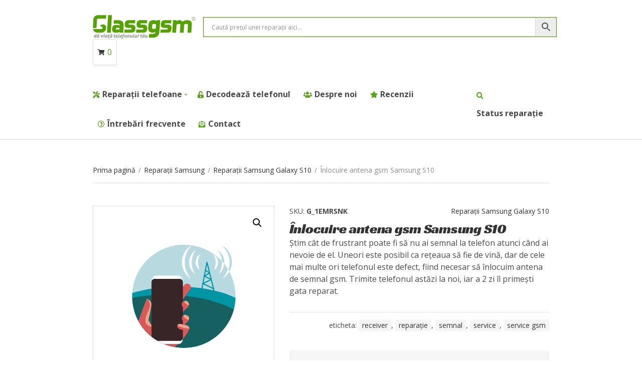

--- FILE ---
content_type: text/html; charset=UTF-8
request_url: https://glassgsm.ro/inlocuire-antena-gsm-samsung-s10/
body_size: 21974
content:
<!doctype html>
<html lang="ro-RO" prefix="og: https://ogp.me/ns#">
<head>
	<meta charset="UTF-8">
	<meta name="viewport" content="width=device-width, initial-scale=1">
		<style>img:is([sizes="auto" i], [sizes^="auto," i]) { contain-intrinsic-size: 3000px 1500px }</style>
	
<!-- Optimizare pentru motoarele de căutare de Rank Math - https://rankmath.com/ -->
<title>Înlocuire Antena Gsm Samsung S10 - Glassgsm - Service GSM Suceava ✅</title>
<meta name="description" content="Știm cât de frustrant poate fi să nu ai semnal la telefon atunci când ai nevoie de el. Uneori este posibil ca rețeaua să fie de vină, dar de cele mai multe ori telefonul este defect, fiind necesar să înlocuim antena de semnal gsm. Trimite telefonul astăzi la noi, iar a 2 zi îl primești gata reparat."/>
<meta name="robots" content="index, follow, max-snippet:-1, max-video-preview:-1, max-image-preview:large"/>
<link rel="canonical" href="https://glassgsm.ro/inlocuire-antena-gsm-samsung-s10/" />
<meta property="og:locale" content="ro_RO" />
<meta property="og:type" content="product" />
<meta property="og:title" content="Înlocuire Antena Gsm Samsung S10 - Glassgsm - Service GSM Suceava ✅" />
<meta property="og:description" content="Știm cât de frustrant poate fi să nu ai semnal la telefon atunci când ai nevoie de el. Uneori este posibil ca rețeaua să fie de vină, dar de cele mai multe ori telefonul este defect, fiind necesar să înlocuim antena de semnal gsm. Trimite telefonul astăzi la noi, iar a 2 zi îl primești gata reparat." />
<meta property="og:url" content="https://glassgsm.ro/inlocuire-antena-gsm-samsung-s10/" />
<meta property="og:site_name" content="Glassgsm - Service GSM Suceava ✅" />
<meta property="og:updated_time" content="2020-06-23T20:50:32+03:00" />
<meta property="product:brand" content="receiver" />
<meta property="product:price:amount" content="200.00" />
<meta property="product:price:currency" content="RON" />
<meta property="product:availability" content="instock" />
<meta name="twitter:card" content="summary_large_image" />
<meta name="twitter:title" content="Înlocuire Antena Gsm Samsung S10 - Glassgsm - Service GSM Suceava ✅" />
<meta name="twitter:description" content="Știm cât de frustrant poate fi să nu ai semnal la telefon atunci când ai nevoie de el. Uneori este posibil ca rețeaua să fie de vină, dar de cele mai multe ori telefonul este defect, fiind necesar să înlocuim antena de semnal gsm. Trimite telefonul astăzi la noi, iar a 2 zi îl primești gata reparat." />
<meta name="twitter:label1" content="Preț" />
<meta name="twitter:data1" content="200,00&nbsp;lei" />
<meta name="twitter:label2" content="Disponibilitate" />
<meta name="twitter:data2" content="În stoc" />
<script type="application/ld+json" class="rank-math-schema">{"@context":"https://schema.org","@graph":[{"@type":"BreadcrumbList","@id":"https://glassgsm.ro/inlocuire-antena-gsm-samsung-s10/#breadcrumb","itemListElement":[{"@type":"ListItem","position":"1","item":{"@id":"https://dev.glassgsm.ro","name":"Home"}},{"@type":"ListItem","position":"2","item":{"@id":"https://glassgsm.ro/reparatii-samsung/","name":"Repara\u021bii Samsung"}},{"@type":"ListItem","position":"3","item":{"@id":"https://glassgsm.ro/reparatii-samsung-galaxy-s10-reparatii-samsung/","name":"Repara\u021bii Samsung Galaxy S10"}},{"@type":"ListItem","position":"4","item":{"@id":"https://glassgsm.ro/inlocuire-antena-gsm-samsung-s10/","name":"\u00cenlocuire antena gsm Samsung S10"}}]}]}</script>
<!-- /Rank Math - modul SEO pentru WordPress -->

<link rel='dns-prefetch' href='//fonts.googleapis.com' />
<link rel='stylesheet' id='wp-block-library-css' href='https://glassgsm.ro/wp-includes/css/dist/block-library/style.min.css?ver=6.8.3' type='text/css' media='all' />
<style id='classic-theme-styles-inline-css' type='text/css'>
/*! This file is auto-generated */
.wp-block-button__link{color:#fff;background-color:#32373c;border-radius:9999px;box-shadow:none;text-decoration:none;padding:calc(.667em + 2px) calc(1.333em + 2px);font-size:1.125em}.wp-block-file__button{background:#32373c;color:#fff;text-decoration:none}
</style>
<style id='global-styles-inline-css' type='text/css'>
:root{--wp--preset--aspect-ratio--square: 1;--wp--preset--aspect-ratio--4-3: 4/3;--wp--preset--aspect-ratio--3-4: 3/4;--wp--preset--aspect-ratio--3-2: 3/2;--wp--preset--aspect-ratio--2-3: 2/3;--wp--preset--aspect-ratio--16-9: 16/9;--wp--preset--aspect-ratio--9-16: 9/16;--wp--preset--color--black: #000000;--wp--preset--color--cyan-bluish-gray: #abb8c3;--wp--preset--color--white: #ffffff;--wp--preset--color--pale-pink: #f78da7;--wp--preset--color--vivid-red: #cf2e2e;--wp--preset--color--luminous-vivid-orange: #ff6900;--wp--preset--color--luminous-vivid-amber: #fcb900;--wp--preset--color--light-green-cyan: #7bdcb5;--wp--preset--color--vivid-green-cyan: #00d084;--wp--preset--color--pale-cyan-blue: #8ed1fc;--wp--preset--color--vivid-cyan-blue: #0693e3;--wp--preset--color--vivid-purple: #9b51e0;--wp--preset--gradient--vivid-cyan-blue-to-vivid-purple: linear-gradient(135deg,rgba(6,147,227,1) 0%,rgb(155,81,224) 100%);--wp--preset--gradient--light-green-cyan-to-vivid-green-cyan: linear-gradient(135deg,rgb(122,220,180) 0%,rgb(0,208,130) 100%);--wp--preset--gradient--luminous-vivid-amber-to-luminous-vivid-orange: linear-gradient(135deg,rgba(252,185,0,1) 0%,rgba(255,105,0,1) 100%);--wp--preset--gradient--luminous-vivid-orange-to-vivid-red: linear-gradient(135deg,rgba(255,105,0,1) 0%,rgb(207,46,46) 100%);--wp--preset--gradient--very-light-gray-to-cyan-bluish-gray: linear-gradient(135deg,rgb(238,238,238) 0%,rgb(169,184,195) 100%);--wp--preset--gradient--cool-to-warm-spectrum: linear-gradient(135deg,rgb(74,234,220) 0%,rgb(151,120,209) 20%,rgb(207,42,186) 40%,rgb(238,44,130) 60%,rgb(251,105,98) 80%,rgb(254,248,76) 100%);--wp--preset--gradient--blush-light-purple: linear-gradient(135deg,rgb(255,206,236) 0%,rgb(152,150,240) 100%);--wp--preset--gradient--blush-bordeaux: linear-gradient(135deg,rgb(254,205,165) 0%,rgb(254,45,45) 50%,rgb(107,0,62) 100%);--wp--preset--gradient--luminous-dusk: linear-gradient(135deg,rgb(255,203,112) 0%,rgb(199,81,192) 50%,rgb(65,88,208) 100%);--wp--preset--gradient--pale-ocean: linear-gradient(135deg,rgb(255,245,203) 0%,rgb(182,227,212) 50%,rgb(51,167,181) 100%);--wp--preset--gradient--electric-grass: linear-gradient(135deg,rgb(202,248,128) 0%,rgb(113,206,126) 100%);--wp--preset--gradient--midnight: linear-gradient(135deg,rgb(2,3,129) 0%,rgb(40,116,252) 100%);--wp--preset--font-size--small: 13px;--wp--preset--font-size--medium: 20px;--wp--preset--font-size--large: 36px;--wp--preset--font-size--x-large: 42px;--wp--preset--spacing--20: 0.44rem;--wp--preset--spacing--30: 0.67rem;--wp--preset--spacing--40: 1rem;--wp--preset--spacing--50: 1.5rem;--wp--preset--spacing--60: 2.25rem;--wp--preset--spacing--70: 3.38rem;--wp--preset--spacing--80: 5.06rem;--wp--preset--shadow--natural: 6px 6px 9px rgba(0, 0, 0, 0.2);--wp--preset--shadow--deep: 12px 12px 50px rgba(0, 0, 0, 0.4);--wp--preset--shadow--sharp: 6px 6px 0px rgba(0, 0, 0, 0.2);--wp--preset--shadow--outlined: 6px 6px 0px -3px rgba(255, 255, 255, 1), 6px 6px rgba(0, 0, 0, 1);--wp--preset--shadow--crisp: 6px 6px 0px rgba(0, 0, 0, 1);}:where(.is-layout-flex){gap: 0.5em;}:where(.is-layout-grid){gap: 0.5em;}body .is-layout-flex{display: flex;}.is-layout-flex{flex-wrap: wrap;align-items: center;}.is-layout-flex > :is(*, div){margin: 0;}body .is-layout-grid{display: grid;}.is-layout-grid > :is(*, div){margin: 0;}:where(.wp-block-columns.is-layout-flex){gap: 2em;}:where(.wp-block-columns.is-layout-grid){gap: 2em;}:where(.wp-block-post-template.is-layout-flex){gap: 1.25em;}:where(.wp-block-post-template.is-layout-grid){gap: 1.25em;}.has-black-color{color: var(--wp--preset--color--black) !important;}.has-cyan-bluish-gray-color{color: var(--wp--preset--color--cyan-bluish-gray) !important;}.has-white-color{color: var(--wp--preset--color--white) !important;}.has-pale-pink-color{color: var(--wp--preset--color--pale-pink) !important;}.has-vivid-red-color{color: var(--wp--preset--color--vivid-red) !important;}.has-luminous-vivid-orange-color{color: var(--wp--preset--color--luminous-vivid-orange) !important;}.has-luminous-vivid-amber-color{color: var(--wp--preset--color--luminous-vivid-amber) !important;}.has-light-green-cyan-color{color: var(--wp--preset--color--light-green-cyan) !important;}.has-vivid-green-cyan-color{color: var(--wp--preset--color--vivid-green-cyan) !important;}.has-pale-cyan-blue-color{color: var(--wp--preset--color--pale-cyan-blue) !important;}.has-vivid-cyan-blue-color{color: var(--wp--preset--color--vivid-cyan-blue) !important;}.has-vivid-purple-color{color: var(--wp--preset--color--vivid-purple) !important;}.has-black-background-color{background-color: var(--wp--preset--color--black) !important;}.has-cyan-bluish-gray-background-color{background-color: var(--wp--preset--color--cyan-bluish-gray) !important;}.has-white-background-color{background-color: var(--wp--preset--color--white) !important;}.has-pale-pink-background-color{background-color: var(--wp--preset--color--pale-pink) !important;}.has-vivid-red-background-color{background-color: var(--wp--preset--color--vivid-red) !important;}.has-luminous-vivid-orange-background-color{background-color: var(--wp--preset--color--luminous-vivid-orange) !important;}.has-luminous-vivid-amber-background-color{background-color: var(--wp--preset--color--luminous-vivid-amber) !important;}.has-light-green-cyan-background-color{background-color: var(--wp--preset--color--light-green-cyan) !important;}.has-vivid-green-cyan-background-color{background-color: var(--wp--preset--color--vivid-green-cyan) !important;}.has-pale-cyan-blue-background-color{background-color: var(--wp--preset--color--pale-cyan-blue) !important;}.has-vivid-cyan-blue-background-color{background-color: var(--wp--preset--color--vivid-cyan-blue) !important;}.has-vivid-purple-background-color{background-color: var(--wp--preset--color--vivid-purple) !important;}.has-black-border-color{border-color: var(--wp--preset--color--black) !important;}.has-cyan-bluish-gray-border-color{border-color: var(--wp--preset--color--cyan-bluish-gray) !important;}.has-white-border-color{border-color: var(--wp--preset--color--white) !important;}.has-pale-pink-border-color{border-color: var(--wp--preset--color--pale-pink) !important;}.has-vivid-red-border-color{border-color: var(--wp--preset--color--vivid-red) !important;}.has-luminous-vivid-orange-border-color{border-color: var(--wp--preset--color--luminous-vivid-orange) !important;}.has-luminous-vivid-amber-border-color{border-color: var(--wp--preset--color--luminous-vivid-amber) !important;}.has-light-green-cyan-border-color{border-color: var(--wp--preset--color--light-green-cyan) !important;}.has-vivid-green-cyan-border-color{border-color: var(--wp--preset--color--vivid-green-cyan) !important;}.has-pale-cyan-blue-border-color{border-color: var(--wp--preset--color--pale-cyan-blue) !important;}.has-vivid-cyan-blue-border-color{border-color: var(--wp--preset--color--vivid-cyan-blue) !important;}.has-vivid-purple-border-color{border-color: var(--wp--preset--color--vivid-purple) !important;}.has-vivid-cyan-blue-to-vivid-purple-gradient-background{background: var(--wp--preset--gradient--vivid-cyan-blue-to-vivid-purple) !important;}.has-light-green-cyan-to-vivid-green-cyan-gradient-background{background: var(--wp--preset--gradient--light-green-cyan-to-vivid-green-cyan) !important;}.has-luminous-vivid-amber-to-luminous-vivid-orange-gradient-background{background: var(--wp--preset--gradient--luminous-vivid-amber-to-luminous-vivid-orange) !important;}.has-luminous-vivid-orange-to-vivid-red-gradient-background{background: var(--wp--preset--gradient--luminous-vivid-orange-to-vivid-red) !important;}.has-very-light-gray-to-cyan-bluish-gray-gradient-background{background: var(--wp--preset--gradient--very-light-gray-to-cyan-bluish-gray) !important;}.has-cool-to-warm-spectrum-gradient-background{background: var(--wp--preset--gradient--cool-to-warm-spectrum) !important;}.has-blush-light-purple-gradient-background{background: var(--wp--preset--gradient--blush-light-purple) !important;}.has-blush-bordeaux-gradient-background{background: var(--wp--preset--gradient--blush-bordeaux) !important;}.has-luminous-dusk-gradient-background{background: var(--wp--preset--gradient--luminous-dusk) !important;}.has-pale-ocean-gradient-background{background: var(--wp--preset--gradient--pale-ocean) !important;}.has-electric-grass-gradient-background{background: var(--wp--preset--gradient--electric-grass) !important;}.has-midnight-gradient-background{background: var(--wp--preset--gradient--midnight) !important;}.has-small-font-size{font-size: var(--wp--preset--font-size--small) !important;}.has-medium-font-size{font-size: var(--wp--preset--font-size--medium) !important;}.has-large-font-size{font-size: var(--wp--preset--font-size--large) !important;}.has-x-large-font-size{font-size: var(--wp--preset--font-size--x-large) !important;}
:where(.wp-block-post-template.is-layout-flex){gap: 1.25em;}:where(.wp-block-post-template.is-layout-grid){gap: 1.25em;}
:where(.wp-block-columns.is-layout-flex){gap: 2em;}:where(.wp-block-columns.is-layout-grid){gap: 2em;}
:root :where(.wp-block-pullquote){font-size: 1.5em;line-height: 1.6;}
</style>
<link rel='stylesheet' id='photoswipe-css' href='https://glassgsm.ro/wp-content/plugins/woocommerce/assets/css/photoswipe/photoswipe.min.css?ver=10.0.5' type='text/css' media='all' />
<link rel='stylesheet' id='photoswipe-default-skin-css' href='https://glassgsm.ro/wp-content/plugins/woocommerce/assets/css/photoswipe/default-skin/default-skin.min.css?ver=10.0.5' type='text/css' media='all' />
<style id='woocommerce-inline-inline-css' type='text/css'>
.woocommerce form .form-row .required { visibility: visible; }
</style>
<link rel='stylesheet' id='aws-pro-style-css' href='https://glassgsm.ro/wp-content/plugins/advanced-woo-search-pro/assets/css/common.css?ver=pro2.52' type='text/css' media='all' />
<link rel='stylesheet' id='cmplz-general-css' href='https://glassgsm.ro/wp-content/plugins/complianz-gdpr/assets/css/cookieblocker.min.css?ver=1754047501' type='text/css' media='all' />
<link rel='stylesheet' id='brands-styles-css' href='https://glassgsm.ro/wp-content/plugins/woocommerce/assets/css/brands.css?ver=10.0.5' type='text/css' media='all' />
<link rel='stylesheet' id='jquery-magnific-popup-css' href='https://glassgsm.ro/wp-content/themes/decorist/assets/vendor/magnific-popup/magnific.css?ver=1.0.0' type='text/css' media='all' />
<link rel='stylesheet' id='slick-css' href='https://glassgsm.ro/wp-content/themes/decorist/assets/vendor/slick/slick.css?ver=1.6.0' type='text/css' media='all' />
<link rel='stylesheet' id='font-awesome-5-css' href='https://glassgsm.ro/wp-content/themes/decorist/assets/vendor/fontawesome/css/font-awesome.css?ver=5.1.0' type='text/css' media='all' />
<link rel='stylesheet' id='decorist-style-parent-css' href='https://glassgsm.ro/wp-content/themes/decorist/style.css?ver=1.0' type='text/css' media='all' />
<link rel='stylesheet' id='decorist-user-google-fonts-css' href='https://fonts.googleapis.com/css?family=Open+Sans%3A400%2C400i%2C700%2C600%7CRacing+Sans+One%3A400&#038;ver=1.0' type='text/css' media='all' />
<link rel='stylesheet' id='decorist-style-css' href='https://glassgsm.ro/wp-content/themes/decorist-child/style.css?ver=1.0' type='text/css' media='all' />
<style id='decorist-style-inline-css' type='text/css'>
body,
		.navigation-main li[class*="fa-"],
		.navigation-mobile li[class*="fa-"],
		.woocommerce-thankyou-order-details li strong,
		.wc-bacs-bank-details li strong,
		.woocommerce-EditAccountForm legend
		{ font-family: "Open Sans"; font-weight: 400; font-size: 16px; line-height: 1.5; text-transform: none; }
h1 { font-family: "Racing Sans One"; font-weight: 400; font-size: 28px; line-height: 1.2; text-transform: none; }
h2 { font-family: "Racing Sans One"; font-weight: 400; font-size: 26px; line-height: 1.2; text-transform: none; }
h3 { font-family: "Open Sans"; font-weight: 400; font-size: 24px; line-height: 1.2; text-transform: none; }
h4 { font-family: "Open Sans"; font-weight: 400; font-size: 22px; line-height: 1.2; text-transform: none; }
h5 { font-family: "Open Sans"; font-weight: 400; font-size: 18px; line-height: 1.2; text-transform: none; }
h6 { font-family: "Open Sans"; font-weight: 400; font-size: 16px; line-height: 1.2; text-transform: none; }
input, textarea, select { font-family: "Open Sans"; font-weight: 400; font-size: 14px; line-height: 1.2; text-transform: none; }
form label, form .label { font-family: "Open Sans"; font-weight: 400; font-size: 16px; line-height: 1.2; text-transform: none; }
.btn,
		.button,
		.ci-item-btn,
		button[type="submit"],
		input[type="submit"],
		input[type="reset"],
		input[type="button"],
		button,
		#paging,
		.read-more,
		.comment-reply-link,
		.added_to_cart { 
			font-family: "Racing Sans One"; font-weight: 400; font-size: 20px; line-height: 1.2; text-transform: none; 
		}
.sidebar .widget-title,
		.footer .widget-title { 
			font-family: "Open Sans"; font-weight: 400; font-size: 18px; line-height: 1.2; text-transform: none;
		}
.sidebar .widget,
		.footer .widget,
		.widget_meta li,
		.widget_pages li,
		.widget_categories li,
		.widget_archive li,
		.widget_nav_menu li,
		.widget_recent_entries li,
		.widget_nav_menu li[class*="fa-"] { 
			font-family: "Open Sans"; font-weight: 400; font-size: 16px; line-height: 1.2; text-transform: none; 
		}

			.header img.custom-logo {
				width: 220px;
				max-width: 100%;
			}
							.navigation-main li.fas::before,
				.navigation-main li.far::before,
				.navigation-main li.fab::before,
				.header-mini-cart-trigger,
				.navigation-main .menu-item-has-children > a::after {
					color: #57a11b;
				}

				.navigation-main .nav-button > a,
				button.category-search-btn {
					background-color: #57a11b;
				}

				.navigation-main .nav-button > a:hover,
				.navigation-main > li:hover > a,
				.navigation-main > li > a:focus,
				.navigation-main > .current-menu-item > a,
				.navigation-main > .current-menu-parent > a,
				.navigation-main > .current-menu-ancestor > a {
					border-color: #57a11b;
				}
								.navigation-main > li:hover > a,
				.navigation-main > li > a:focus,
				.navigation-main > .current-menu-item > a,
				.navigation-main > .current-menu-parent > a,
				.navigation-main > .current-menu-ancestor > a,
				.navigation-main .nav-button > a:hover {
					color: #57a11b;
				}

				.navigation-main .nav-button > a:hover {
					border-color: #57a11b;
				}
								.navigation-main li li:hover > a,
				.navigation-main li li > a:focus,
				.navigation-main li .current-menu-item > a,
				.navigation-main li .current-menu-parent > a,
				.navigation-main li .current-menu-ancestor > a {
					color: #57a11b;
				}
								.footer-info a,
				.footer-info a:hover {
					color: #57a11b;
				}
							.sidebar a:hover,
			.sidebar .widget a:hover {
				color: #57a11b;
			}
						.btn,
			.button,
			.comment-reply-link,
			input[type="submit"],
			input[type="reset"],
			button[type="submit"],
			.wc-block-grid__products .add_to_cart_button,
			.wc-block-grid__products .added_to_cart,
			.item-product .added_to_cart {
				background-color: #57a11b;
			}
						.btn:hover,
			.button:hover,
			.comment-reply-link:hover,
			input[type="submit"]:hover,
			input[type="reset"]:hover,
			button[type="submit"]:hover,
			.wc-block-grid__products .add_to_cart_button:hover, .wc-block-grid__products .added_to_cart:hover,
			.item-product .added_to_cart:hover {
				background-color: #3b0143;
			}
						.btn:hover,
			.button:hover,
			.comment-reply-link:hover,
			input[type="submit"]:hover,
			input[type="reset"]:hover,
			button[type="submit"]:hover,
			.wc-block-grid__products .add_to_cart_button:hover, .wc-block-grid__products .added_to_cart:hover,
			.item-product .added_to_cart:hover {
				color: #ffffff;
			}
						a,
			a:hover,
			.site-tagline,
			.section-title > a,
			.entry-author-socials .social-icon,
			.widget-newsletter-content {
				color: #680276;
			}
						.entry-title a:hover,
			.item-title a:hover,
			.woocommerce-pagination a:hover,
			.woocommerce-pagination .current,
			.navigation a:hover,
			.navigation .current,
			.page-links .page-number:hover,
			.category-search-results-item a,
			.text-theme,
			.sidebar .social-icon:hover,
			.entry-social-share .social-icon:hover,
			.widget-newsletter-content-wrap .fas,
			.widget-newsletter-content-wrap .far,
			.widget_meta li a:hover,
			.widget_pages li a:hover,
			.widget_categories li a:hover,
			.widget_archive li a:hover,
			.widget_nav_menu li a:hover,
			.widget_product_categories li a:hover,
			.widget_layered_nav li a:hover,
			.widget_rating_filter li a:hover,
			.widget_recent_entries a:hover,
			.widget_recent_comments a:hover,
			.widget_rss a:hover,
			.shop-actions .product-number a.product-number-active,
			.shop-filter-toggle i,
			.star-rating,
			.comment-form-rating a,
			.woocommerce-MyAccount-navigation .woocommerce-MyAccount-navigation-link a:hover,
			.product_list_widget .product-title:hover,
			.wc-block-grid__products .wc-block-grid__product-title:hover,
			.tagged_as a:hover,
			.product_meta a:hover {
				color: #57a11b;
			}

			.social-icon:hover,
			.sidebar .social-icon:hover,
			.widget:hover .widget-title {
				border-color: #57a11b;
			}

			.woocommerce-message,
			.woocommerce-info,
			.woocommerce-noreviews {
				border-left-color: #57a11b;
			}

			.onsale,
			.wc-block-grid__products .wc-block-grid__product-onsale,
			.row-slider-nav .slick-arrow:hover,
			.decorist-slick-slider .slick-arrow:hover,
			.widget li:hover > .count {
				background-color: #57a11b;
			}

			.btn:focus,
			.button:focus,
			.comment-reply-link:focus,
			input[type="submit"]:focus,
			input[type="reset"]:focus,
			button[type="submit"]:focus,
			.item-product .added_to_cart:focus,
			button.single_add_to_cart_button:focus,
			.woocommerce-MyAccount-orders .button.view:focus,
			.wc-block-grid__products .add_to_cart_button:focus,
			.wc-block-grid__products .added_to_cart:focus {
				box-shadow: 0 0 10px rgba(87,161,27,0.7);
			}
						.item .price,
			.item-inset,
			.woocommerce-grouped-product-list-item__price .woocommerce-Price-amount,
			.woocommerce-grouped-product-list-item__price del,
			.sidebar .product_list_widget .woocommerce-Price-amount,
			.sidebar .product_list_widget del,
			.woocommerce-mini-cart__total .woocommerce-Price-amount,
			.wc-block-grid__products .wc-block-grid__product-price {
				color: #680276;
			}
			

</style>
<link rel='stylesheet' id='elementor-icons-css' href='https://glassgsm.ro/wp-content/plugins/elementor/assets/lib/eicons/css/elementor-icons.min.css?ver=5.43.0' type='text/css' media='all' />
<link rel='stylesheet' id='elementor-frontend-css' href='https://glassgsm.ro/wp-content/plugins/elementor/assets/css/frontend.min.css?ver=3.30.4' type='text/css' media='all' />
<link rel='stylesheet' id='elementor-post-23265-css' href='https://glassgsm.ro/wp-content/uploads/elementor/css/post-23265.css?ver=1754059200' type='text/css' media='all' />
<link rel='stylesheet' id='elementor-pro-css' href='https://glassgsm.ro/wp-content/plugins/elementor-pro/assets/css/frontend.min.css?ver=3.7.2' type='text/css' media='all' />
<link rel='stylesheet' id='font-awesome-5-all-css' href='https://glassgsm.ro/wp-content/plugins/elementor/assets/lib/font-awesome/css/all.min.css?ver=3.30.4' type='text/css' media='all' />
<link rel='stylesheet' id='font-awesome-4-shim-css' href='https://glassgsm.ro/wp-content/plugins/elementor/assets/lib/font-awesome/css/v4-shims.min.css?ver=3.30.4' type='text/css' media='all' />
<link rel='stylesheet' id='elementor-post-23027-css' href='https://glassgsm.ro/wp-content/uploads/elementor/css/post-23027.css?ver=1754060843' type='text/css' media='all' />
<link rel='stylesheet' id='elementor-gf-local-roboto-css' href='https://glassgsm.ro/wp-content/uploads/elementor/google-fonts/css/roboto.css?ver=1754058153' type='text/css' media='all' />
<link rel='stylesheet' id='elementor-gf-local-robotoslab-css' href='https://glassgsm.ro/wp-content/uploads/elementor/google-fonts/css/robotoslab.css?ver=1754058157' type='text/css' media='all' />
<link rel='stylesheet' id='elementor-gf-local-racingsansone-css' href='https://glassgsm.ro/wp-content/uploads/elementor/google-fonts/css/racingsansone.css?ver=1754058157' type='text/css' media='all' />
<link rel='stylesheet' id='elementor-icons-shared-0-css' href='https://glassgsm.ro/wp-content/plugins/elementor/assets/lib/font-awesome/css/fontawesome.min.css?ver=5.15.3' type='text/css' media='all' />
<link rel='stylesheet' id='elementor-icons-fa-solid-css' href='https://glassgsm.ro/wp-content/plugins/elementor/assets/lib/font-awesome/css/solid.min.css?ver=5.15.3' type='text/css' media='all' />
<link rel='stylesheet' id='elementor-icons-fa-brands-css' href='https://glassgsm.ro/wp-content/plugins/elementor/assets/lib/font-awesome/css/brands.min.css?ver=5.15.3' type='text/css' media='all' />
<link rel='stylesheet' id='elementor-icons-fa-regular-css' href='https://glassgsm.ro/wp-content/plugins/elementor/assets/lib/font-awesome/css/regular.min.css?ver=5.15.3' type='text/css' media='all' />
<script type="text/javascript" src="https://glassgsm.ro/wp-includes/js/jquery/jquery.min.js?ver=3.7.1" id="jquery-core-js"></script>
<script type="text/javascript" src="https://glassgsm.ro/wp-content/plugins/woocommerce/assets/js/jquery-blockui/jquery.blockUI.min.js?ver=2.7.0-wc.10.0.5" id="jquery-blockui-js" defer="defer" data-wp-strategy="defer"></script>
<script type="text/javascript" id="wc-add-to-cart-js-extra">
/* <![CDATA[ */
var wc_add_to_cart_params = {"ajax_url":"\/wp-admin\/admin-ajax.php","wc_ajax_url":"\/?wc-ajax=%%endpoint%%&elementor_page_id=22168","i18n_view_cart":"Vezi co\u0219ul","cart_url":"https:\/\/glassgsm.ro\/cos\/","is_cart":"","cart_redirect_after_add":"no"};
/* ]]> */
</script>
<script type="text/javascript" src="https://glassgsm.ro/wp-content/plugins/woocommerce/assets/js/frontend/add-to-cart.min.js?ver=10.0.5" id="wc-add-to-cart-js" defer="defer" data-wp-strategy="defer"></script>
<script type="text/javascript" src="https://glassgsm.ro/wp-content/plugins/woocommerce/assets/js/zoom/jquery.zoom.min.js?ver=1.7.21-wc.10.0.5" id="zoom-js" defer="defer" data-wp-strategy="defer"></script>
<script type="text/javascript" src="https://glassgsm.ro/wp-content/plugins/woocommerce/assets/js/flexslider/jquery.flexslider.min.js?ver=2.7.2-wc.10.0.5" id="flexslider-js" defer="defer" data-wp-strategy="defer"></script>
<script type="text/javascript" src="https://glassgsm.ro/wp-content/plugins/woocommerce/assets/js/photoswipe/photoswipe.min.js?ver=4.1.1-wc.10.0.5" id="photoswipe-js" defer="defer" data-wp-strategy="defer"></script>
<script type="text/javascript" src="https://glassgsm.ro/wp-content/plugins/woocommerce/assets/js/photoswipe/photoswipe-ui-default.min.js?ver=4.1.1-wc.10.0.5" id="photoswipe-ui-default-js" defer="defer" data-wp-strategy="defer"></script>
<script type="text/javascript" id="wc-single-product-js-extra">
/* <![CDATA[ */
var wc_single_product_params = {"i18n_required_rating_text":"Te rog selecteaz\u0103 o evaluare","i18n_rating_options":["Una din 5 stele","2 din 5 stele","3 din 5 stele","4 din 5 stele","5 din 5 stele"],"i18n_product_gallery_trigger_text":"Vezi galeria cu imagini pe ecran \u00eentreg","review_rating_required":"yes","flexslider":{"rtl":false,"animation":"slide","smoothHeight":true,"directionNav":false,"controlNav":"thumbnails","slideshow":false,"animationSpeed":500,"animationLoop":false,"allowOneSlide":false},"zoom_enabled":"1","zoom_options":[],"photoswipe_enabled":"1","photoswipe_options":{"shareEl":false,"closeOnScroll":false,"history":false,"hideAnimationDuration":0,"showAnimationDuration":0},"flexslider_enabled":"1"};
/* ]]> */
</script>
<script type="text/javascript" src="https://glassgsm.ro/wp-content/plugins/woocommerce/assets/js/frontend/single-product.min.js?ver=10.0.5" id="wc-single-product-js" defer="defer" data-wp-strategy="defer"></script>
<script type="text/javascript" src="https://glassgsm.ro/wp-content/plugins/woocommerce/assets/js/js-cookie/js.cookie.min.js?ver=2.1.4-wc.10.0.5" id="js-cookie-js" defer="defer" data-wp-strategy="defer"></script>
<script type="text/javascript" id="woocommerce-js-extra">
/* <![CDATA[ */
var woocommerce_params = {"ajax_url":"\/wp-admin\/admin-ajax.php","wc_ajax_url":"\/?wc-ajax=%%endpoint%%&elementor_page_id=22168","i18n_password_show":"Arat\u0103 parola","i18n_password_hide":"Ascunde parola"};
/* ]]> */
</script>
<script type="text/javascript" src="https://glassgsm.ro/wp-content/plugins/woocommerce/assets/js/frontend/woocommerce.min.js?ver=10.0.5" id="woocommerce-js" defer="defer" data-wp-strategy="defer"></script>
<script type="text/javascript" src="https://glassgsm.ro/wp-content/plugins/elementor/assets/lib/font-awesome/js/v4-shims.min.js?ver=3.30.4" id="font-awesome-4-shim-js"></script>
<script type="text/javascript" id="enhanced-ecommerce-google-analytics-js-extra">
/* <![CDATA[ */
var ConvAioGlobal = {"nonce":"a93c54c224"};
/* ]]> */
</script>
<script data-cfasync="false" data-no-optimize="1" data-pagespeed-no-defer type="text/javascript" src="https://glassgsm.ro/wp-content/plugins/enhanced-e-commerce-for-woocommerce-store/public/js/con-gtm-google-analytics.js?ver=7.2.7" id="enhanced-ecommerce-google-analytics-js"></script>
<script data-cfasync="false" data-no-optimize="1" data-pagespeed-no-defer type="text/javascript" id="enhanced-ecommerce-google-analytics-js-after">
/* <![CDATA[ */
tvc_smd={"tvc_wcv":"10.0.5","tvc_wpv":"6.8.3","tvc_eev":"7.2.7","tvc_cnf":{"t_cg":"","t_ec":"","t_ee":"on","t_df":"","t_gUser":"1","t_UAen":"on","t_thr":"6","t_IPA":"1","t_PrivacyPolicy":"1"},"tvc_sub_data":{"sub_id":"","cu_id":"","pl_id":"","ga_tra_option":"","ga_property_id":"","ga_measurement_id":"","ga_ads_id":"","ga_gmc_id":"","ga_gmc_id_p":"","op_gtag_js":"","op_en_e_t":"","op_rm_t_t":"","op_dy_rm_t_t":"","op_li_ga_wi_ads":"","gmc_is_product_sync":"","gmc_is_site_verified":"","gmc_is_domain_claim":"","gmc_product_count":"","fb_pixel_id":"","tracking_method":"","user_gtm_id":""}};
/* ]]> */
</script>
			<style>.cmplz-hidden {
					display: none !important;
				}</style>	<noscript><style>.woocommerce-product-gallery{ opacity: 1 !important; }</style></noscript>
	<meta name="generator" content="Elementor 3.30.4; features: additional_custom_breakpoints; settings: css_print_method-external, google_font-enabled, font_display-auto">

                <script>
                
                    window.addEventListener("load", function() {
                        
                        var awsDiviSearch = document.querySelectorAll("header .et_pb_menu__search-button");
                        if ( awsDiviSearch ) {
                            for (var i = 0; i < awsDiviSearch.length; i++) {
                                awsDiviSearch[i].addEventListener("click", function() {
                                    window.setTimeout(function(){
                                        document.querySelector(".et_pb_menu__search-container .aws-container .aws-search-field").focus();
                                        jQuery( ".aws-search-result" ).hide();
                                    }, 100);
                                }, false);
                            }
                        }

                    }, false);

                </script>        <script data-cfasync="false" data-no-optimize="1" data-pagespeed-no-defer>
            var tvc_lc = 'RON';
        </script>
        <script data-cfasync="false" data-no-optimize="1" data-pagespeed-no-defer>
            var tvc_lc = 'RON';
        </script>
<script data-cfasync="false" data-pagespeed-no-defer type="text/javascript">
      window.dataLayer = window.dataLayer || [];
      dataLayer.push({"event":"begin_datalayer","cov_remarketing":false,"conv_track_email":"1","conv_track_phone":"1","conv_track_address":"1","conv_track_page_scroll":"1","conv_track_file_download":"1","conv_track_author":"1","conv_track_signup":"1","conv_track_signin":"1"});
    </script>    <!-- Google Tag Manager by Conversios-->
    <script>
      (function(w, d, s, l, i) {
        w[l] = w[l] || [];
        w[l].push({
          'gtm.start': new Date().getTime(),
          event: 'gtm.js'
        });
        var f = d.getElementsByTagName(s)[0],
          j = d.createElement(s),
          dl = l != 'dataLayer' ? '&l=' + l : '';
        j.async = true;
        j.src =
          'https://www.googletagmanager.com/gtm.js?id=' + i + dl;
        f.parentNode.insertBefore(j, f);
      })(window, document, 'script', 'dataLayer', 'GTM-K7X94DG');
    </script>
    <!-- End Google Tag Manager -->
    <!-- Google Tag Manager (noscript) -->
    <noscript><iframe src="https://www.googletagmanager.com/ns.html?id=GTM-K7X94DG" height="0" width="0" style="display:none;visibility:hidden"></iframe></noscript>
    <!-- End Google Tag Manager (noscript) -->
      <script>
      (window.gaDevIds = window.gaDevIds || []).push('5CDcaG');
    </script>
          <script data-cfasync="false" data-no-optimize="1" data-pagespeed-no-defer>
            var tvc_lc = 'RON';
        </script>
        <script data-cfasync="false" data-no-optimize="1" data-pagespeed-no-defer>
            var tvc_lc = 'RON';
        </script>
			<style>
				.e-con.e-parent:nth-of-type(n+4):not(.e-lazyloaded):not(.e-no-lazyload),
				.e-con.e-parent:nth-of-type(n+4):not(.e-lazyloaded):not(.e-no-lazyload) * {
					background-image: none !important;
				}
				@media screen and (max-height: 1024px) {
					.e-con.e-parent:nth-of-type(n+3):not(.e-lazyloaded):not(.e-no-lazyload),
					.e-con.e-parent:nth-of-type(n+3):not(.e-lazyloaded):not(.e-no-lazyload) * {
						background-image: none !important;
					}
				}
				@media screen and (max-height: 640px) {
					.e-con.e-parent:nth-of-type(n+2):not(.e-lazyloaded):not(.e-no-lazyload),
					.e-con.e-parent:nth-of-type(n+2):not(.e-lazyloaded):not(.e-no-lazyload) * {
						background-image: none !important;
					}
				}
			</style>
				<link rel="preconnect" href="https://fonts.gstatic.com/" crossorigin>
	<link rel="icon" href="https://glassgsm.ro/wp-content/uploads/2019/10/cropped-favicon-32x32.png" sizes="32x32" />
<link rel="icon" href="https://glassgsm.ro/wp-content/uploads/2019/10/cropped-favicon-192x192.png" sizes="192x192" />
<link rel="apple-touch-icon" href="https://glassgsm.ro/wp-content/uploads/2019/10/cropped-favicon-180x180.png" />
<meta name="msapplication-TileImage" content="https://glassgsm.ro/wp-content/uploads/2019/10/cropped-favicon-270x270.png" />
		<style type="text/css" id="wp-custom-css">
			

/** Start Template Kit CSS: Social Media Consultant (css/customizer.css) **/

/* Custom Embed Play Button */
.envato-kit-169-play-button .elementor-custom-embed-play {
	    position: absolute;
    top: 50%;
    left: 50%;
    -webkit-transform: translateX(-50%) translateY(-50%);
    -ms-transform: translateX(-50%) translateY(-50%);
    transform: translateX(-50%) translateY(-50%);
    width: 80px;
    border-radius: 50%;
    height: 80px;
    border: 0;
    box-shadow: 0 0 0 15px rgba(255,255,255,.4);
	  -webkit-transition: .25s;
	  -moz-transition: .25s;
    transition: .25s;
    background: #fff;
}
.envato-kit-169-play-button .eicon-play {
	display: none;
}
.envato-kit-169-play-button .elementor-custom-embed-play:before {
    position: absolute;
    top: 50%;
    margin-top: -7px;
    left: 50%;
    margin-left: -4px;
    content: '';
    width: 0;
    height: 0;
    border-style: solid;
    border-width: 7px 0 7px 12px;
    border-color: transparent transparent transparent #212529;
}
.envato-kit-169-play-button:hover .elementor-custom-embed-play {
	    
    box-shadow: 0 0 0 10px rgba(255,255,255,.2);
}

/** End Template Kit CSS: Social Media Consultant (css/customizer.css) **/

		</style>
		</head>
<body class="wp-singular product-template-default single single-product postid-22168 wp-custom-logo wp-theme-decorist wp-child-theme-decorist-child theme-decorist woocommerce woocommerce-page woocommerce-no-js elementor-default elementor-kit-23265">
    <!-- Google Tag Manager (noscript) conversios -->
    <noscript><iframe src="https://www.googletagmanager.com/ns.html?id=GTM-K7X94DG" height="0" width="0" style="display:none;visibility:hidden"></iframe></noscript>
    <!-- End Google Tag Manager (noscript) conversios -->
    
<div id="page">

	
			<header class="header">

		
		<div class="head-mast">
			<div class="head-mast-container">
				<div class="head-mast-row">
						<div class="header-branding-wrap">
							<a href="#mobilemenu" class="mobile-nav-trigger"><i class="fas fa-bars"></i> <span class="sr-only">Meniu</span></a>
		
		<div class="site-branding"><div class="site-logo"><a href="https://glassgsm.ro/" class="custom-logo-link" rel="home"><img width="441" height="104" src="https://glassgsm.ro/wp-content/uploads/2019/10/Logo-Glassgsm-Service-Gsm-Suceava.svg" class="custom-logo" alt="Glassgsm &#8211; Service GSM Suceava ✅" decoding="async" /></a></div></div>	</div>
	<div class="aws-container" data-id="1" data-url="/?wc-ajax=aws_action&amp;elementor_page_id=22168" data-siteurl="https://glassgsm.ro" data-lang="" data-show-loader="true" data-show-more="true" data-ajax-search="true" data-show-page="true" data-show-clear="true" data-mobile-screen="true" data-buttons-order="2" data-target-blank="false" data-use-analytics="true" data-min-chars="3" data-filters="" data-init-filter="1" data-timeout="300" data-notfound="Din păcate nu am găsit niciun rezultat pentru căutarea dvs.
Vă rugăm să încercați alte cuvinte cheie sau să luați legătura cu noi, un membru al echipei Glassgsm vă stă la dispoziție." data-more="Vezi toate rezultatele pentru această căutare." data-is-mobile="false" data-page-id="22168" data-tax="" data-sku="SKU: " data-item-added="Item added" data-sale-badge="Sale!" ><form class="aws-search-form" action="https://glassgsm.ro/" method="get" role="search" ><div class="aws-wrapper"><label class="aws-search-label" for="69756afd42334">Caută prețul unei reparații aici...</label><input  type="search" name="s" id="69756afd42334" value="" class="aws-search-field" placeholder="Caută prețul unei reparații aici..." autocomplete="off" /><input type="hidden" name="post_type" value="product"><input type="hidden" name="type_aws" value="true"><input type="hidden" name="aws_id" value="1"><input type="hidden" name="aws_filter" class="awsFilterHidden" value="1"><input type="hidden" name="awscat" class="awsCatHidden" value="Form:1 Filter:All"><div class="aws-search-clear"><span>×</span></div><div class="aws-loader"></div></div><div class="aws-search-btn aws-form-btn"><span class="aws-search-btn_icon"><svg focusable="false" xmlns="http://www.w3.org/2000/svg" viewBox="0 0 24 24" width="24px"><path d="M15.5 14h-.79l-.28-.27C15.41 12.59 16 11.11 16 9.5 16 5.91 13.09 3 9.5 3S3 5.91 3 9.5 5.91 16 9.5 16c1.61 0 3.09-.59 4.23-1.57l.27.28v.79l5 4.99L20.49 19l-4.99-5zm-6 0C7.01 14 5 11.99 5 9.5S7.01 5 9.5 5 14 7.01 14 9.5 11.99 14 9.5 14z"></path></svg></span></div></form></div>	<div class="head-mini-cart-wrap">
		<div class="header-mini-cart">
			<a href="#" class="header-mini-cart-trigger">
				<i class="fas fa-shopping-cart"></i> <span class="header-mini-cart-count">0</span>		
			</a>

			<div class="header-mini-cart-contents">

				<aside class="widget woocommerce widget_shopping_cart">
					<h3 class="widget-title">Coș</h3>

					<div class="widget_shopping_cart_content">
						

	<p class="woocommerce-mini-cart__empty-message">Nu aveți produse în coș.</p>



						<p class="buttons">
							<a href="https://glassgsm.ro/cos/" class="button wc-forward">Vezi coș</a>
							<a href="https://glassgsm.ro/finalizare-comanda/" class="button checkout wc-forward">Trimite Comanda</a>
						</p>
					</div>
				</aside>

			</div>
		</div>
	</div>
					</div>
			</div>
		</div>

		

		
				<div class="head-nav head-sticky">
			<div class="container">
				<div class="row align-items-center">
					<div class="col-12">
						<nav class="nav">
							<ul id="header-menu-1" class="navigation-main"><li class="menu-item-first mega-menu fas fa-tools menu-item menu-item-type-post_type menu-item-object-page menu-item-has-children current_page_parent menu-item-15778"><a href="https://glassgsm.ro/reparatii/">Reparații telefoane</a>
<ul class="sub-menu">
	<li class="menu-item menu-item-type-taxonomy menu-item-object-product_cat current-product-ancestor menu-item-has-children menu-item-31056"><a href="https://glassgsm.ro/reparatii-samsung/">Reparații Samsung</a>
	<ul class="sub-menu">
		<li class="menu-item menu-item-type-taxonomy menu-item-object-product_cat menu-item-32778"><a href="https://glassgsm.ro/reparatii-samsung-s22/">Reparații Samsung S22</a></li>
		<li class="menu-item menu-item-type-taxonomy menu-item-object-product_cat menu-item-32779"><a href="https://glassgsm.ro/reparatii-samsung-s22-plus/">Reparații Samsung S22 Plus</a></li>
		<li class="menu-item menu-item-type-taxonomy menu-item-object-product_cat menu-item-32783"><a href="https://glassgsm.ro/reparatii-samsung-s22-ultra/">Reparații Samsung S22 Ultra</a></li>
		<li class="menu-item menu-item-type-taxonomy menu-item-object-product_cat menu-item-32527"><a href="https://glassgsm.ro/reparatii-samsung-s21/">Reparații Samsung S21</a></li>
		<li class="menu-item menu-item-type-taxonomy menu-item-object-product_cat menu-item-32529"><a href="https://glassgsm.ro/reparatii-samsung-s21-ultra/">Reparații Samsung S21 Ultra</a></li>
		<li class="menu-item menu-item-type-taxonomy menu-item-object-product_cat menu-item-32528"><a href="https://glassgsm.ro/reparatii-samsung-s21-plus/">Reparații Samsung S21 Plus</a></li>
		<li class="menu-item menu-item-type-taxonomy menu-item-object-product_cat menu-item-32349"><a href="https://glassgsm.ro/reparatii-samsung-galaxy-s20-fe/">Reparații Samsung Galaxy S20 FE</a></li>
		<li class="menu-item menu-item-type-taxonomy menu-item-object-product_cat menu-item-31110"><a href="https://glassgsm.ro/reparatii-samsung-galaxy-s20-reparatii-samsung/">Samsung Galaxy S20</a></li>
		<li class="menu-item menu-item-type-taxonomy menu-item-object-product_cat menu-item-31111"><a href="https://glassgsm.ro/reparatii-samsung-galaxy-s20-ultra-reparatii-samsung/">Samsung Galaxy S20 Ultra</a></li>
		<li class="menu-item menu-item-type-taxonomy menu-item-object-product_cat menu-item-31112"><a href="https://glassgsm.ro/reparatii-samsung-galaxy-s20-5g-reparatii-samsung/">Samsung Galaxy S20 Plus</a></li>
		<li class="menu-item menu-item-type-taxonomy menu-item-object-product_cat current-product-ancestor menu-item-31103"><a href="https://glassgsm.ro/reparatii-samsung/"><b>Toate reparațiile Samsung →</b></a></li>
	</ul>
</li>
	<li class="menu-item menu-item-type-taxonomy menu-item-object-product_cat menu-item-has-children menu-item-31055"><a href="https://glassgsm.ro/reparatii-iphone/">Reparații iPhone</a>
	<ul class="sub-menu">
		<li class="menu-item menu-item-type-taxonomy menu-item-object-product_cat menu-item-33210"><a href="https://glassgsm.ro/reparatii-iphone-15-pro-max/">Reparatii Iphone 15 Pro Max</a></li>
		<li class="menu-item menu-item-type-taxonomy menu-item-object-product_cat menu-item-33209"><a href="https://glassgsm.ro/reparatii-iphone-15-pro/">Reparatii Iphone 15 Pro</a></li>
		<li class="menu-item menu-item-type-taxonomy menu-item-object-product_cat menu-item-33211"><a href="https://glassgsm.ro/reparatii-iphone-15-plus/">Reparatii iPhone 15 Plus</a></li>
		<li class="menu-item menu-item-type-taxonomy menu-item-object-product_cat menu-item-33212"><a href="https://glassgsm.ro/reparatii-iphone-15/">Reparatii Iphone 15</a></li>
		<li class="menu-item menu-item-type-taxonomy menu-item-object-product_cat menu-item-33217"><a href="https://glassgsm.ro/reparatii-iphone-14-pro-max/">Reparatii iPhone 14 Pro MAX</a></li>
		<li class="menu-item menu-item-type-taxonomy menu-item-object-product_cat menu-item-33216"><a href="https://glassgsm.ro/reparatii-iphone-14-pro/">Reparatii iPhone 14 Pro</a></li>
		<li class="menu-item menu-item-type-taxonomy menu-item-object-product_cat menu-item-33215"><a href="https://glassgsm.ro/reparatii-iphone-14-plus/">Reparatii iPhone 14 Plus</a></li>
		<li class="menu-item menu-item-type-taxonomy menu-item-object-product_cat menu-item-33214"><a href="https://glassgsm.ro/reparatii-iphone-14/">Reparatii iPhone 14</a></li>
		<li class="menu-item menu-item-type-taxonomy menu-item-object-product_cat menu-item-32526"><a href="https://glassgsm.ro/reparatii-iphone-13-pro-max/">Reparații iPhone 13 Pro Max</a></li>
		<li class="menu-item menu-item-type-taxonomy menu-item-object-product_cat menu-item-32525"><a href="https://glassgsm.ro/reparatii-iphone-13-pro/">Reparații iPhone 13 Pro</a></li>
		<li class="menu-item menu-item-type-taxonomy menu-item-object-product_cat menu-item-32523"><a href="https://glassgsm.ro/reparatii-iphone-13/">Reparații iPhone 13</a></li>
		<li class="menu-item menu-item-type-taxonomy menu-item-object-product_cat menu-item-32524"><a href="https://glassgsm.ro/reparatii-iphone-13-mini/">Reparații iPhone 13 mini</a></li>
		<li class="menu-item menu-item-type-taxonomy menu-item-object-product_cat menu-item-31656"><a href="https://glassgsm.ro/reparatii-iphone-12-pro-max/">Reparații iPhone 12 Pro Max</a></li>
		<li class="menu-item menu-item-type-taxonomy menu-item-object-product_cat menu-item-31655"><a href="https://glassgsm.ro/reparatii-iphone-12-pro/">Reparații iPhone 12 Pro</a></li>
		<li class="menu-item menu-item-type-taxonomy menu-item-object-product_cat menu-item-31654"><a href="https://glassgsm.ro/reparatii-iphone-12/">Reparații iPhone 12</a></li>
		<li class="menu-item menu-item-type-taxonomy menu-item-object-product_cat menu-item-31710"><a href="https://glassgsm.ro/reparatii-iphone-12-mini/">Reparații iPhone 12 mini</a></li>
		<li class="menu-item menu-item-type-taxonomy menu-item-object-product_cat menu-item-31057"><a href="https://glassgsm.ro/reparatii-iphone-11/">iPhone 11</a></li>
		<li class="menu-item menu-item-type-taxonomy menu-item-object-product_cat menu-item-31058"><a href="https://glassgsm.ro/reparatii-iphone-11-pro/">iPhone 11 Pro</a></li>
		<li class="menu-item menu-item-type-taxonomy menu-item-object-product_cat menu-item-31062"><a href="https://glassgsm.ro/reparatii-iphone/"><b>Toate reparațiile iPhone →</b></a></li>
	</ul>
</li>
	<li class="menu-item menu-item-type-taxonomy menu-item-object-product_cat menu-item-has-children menu-item-31054"><a href="https://glassgsm.ro/reparatii-huawei/">Reparații Huawei</a>
	<ul class="sub-menu">
		<li class="menu-item menu-item-type-taxonomy menu-item-object-product_cat menu-item-31778"><a href="https://glassgsm.ro/reparatii-huawei-p40-pro/">Reparații Huawei P40 Pro</a></li>
		<li class="menu-item menu-item-type-taxonomy menu-item-object-product_cat menu-item-31777"><a href="https://glassgsm.ro/reparatii-huawei-p40/">Reparații Huawei P40</a></li>
		<li class="menu-item menu-item-type-taxonomy menu-item-object-product_cat menu-item-31129"><a href="https://glassgsm.ro/reparatii-huawei-p30-pro/">Huawei P30 Pro</a></li>
		<li class="menu-item menu-item-type-taxonomy menu-item-object-product_cat menu-item-31128"><a href="https://glassgsm.ro/reparatii-huawei-p30/">Huawei P30</a></li>
		<li class="menu-item menu-item-type-taxonomy menu-item-object-product_cat menu-item-31131"><a href="https://glassgsm.ro/reparatii-huawei-mate-20-pro/">Huawei Mate 20 Pro</a></li>
		<li class="menu-item menu-item-type-taxonomy menu-item-object-product_cat menu-item-31130"><a href="https://glassgsm.ro/reparatii-huawei-mate-20-lite/">Huawei Mate 20 lite</a></li>
		<li class="menu-item menu-item-type-taxonomy menu-item-object-product_cat menu-item-31127"><a href="https://glassgsm.ro/reparatii-huawei-p20-lite-2019/">Huawei P20 lite (2019)</a></li>
		<li class="menu-item menu-item-type-taxonomy menu-item-object-product_cat menu-item-31126"><a href="https://glassgsm.ro/reparatii-huawei-p20/">Huawei P20</a></li>
		<li class="menu-item menu-item-type-taxonomy menu-item-object-product_cat menu-item-31124"><a href="https://glassgsm.ro/reparatii-huawei-p10-lite/">Huawei P10 lite</a></li>
		<li class="menu-item menu-item-type-taxonomy menu-item-object-product_cat menu-item-31125"><a href="https://glassgsm.ro/reparatii-huawei-p10/">Huawei P10</a></li>
		<li class="menu-item menu-item-type-taxonomy menu-item-object-product_cat menu-item-31102"><a href="https://glassgsm.ro/reparatii-huawei/"><b>Toate reparațiile Huawei →</b></a></li>
	</ul>
</li>
</ul>
</li>
<li class="fas fa-unlock-alt menu-item menu-item-type-post_type menu-item-object-page menu-item-23241"><a href="https://glassgsm.ro/decodeaza/">Decodează telefonul</a></li>
<li class="fas fa-users menu-item menu-item-type-post_type menu-item-object-page menu-item-23240"><a href="https://glassgsm.ro/despre-noi/">Despre noi</a></li>
<li class="fas fa-star menu-item menu-item-type-post_type menu-item-object-page menu-item-23238"><a href="https://glassgsm.ro/recenzii/">Recenzii</a></li>
<li class="far fa-question-circle menu-item menu-item-type-post_type menu-item-object-page menu-item-23237"><a href="https://glassgsm.ro/intrebari-frecvente/">Întrebări frecvente</a></li>
<li class="fas fa-envelope-open-text menu-item menu-item-type-post_type menu-item-object-page menu-item-22999"><a href="https://glassgsm.ro/contact/">Contact</a></li>
</ul><ul id="header-menu-2" class="navigation-main navigation-secondary"><li id="menu-item-23243" class="fas fa-search menu-item menu-item-type-post_type menu-item-object-page menu-item-23243"><a href="https://glassgsm.ro/urmareste-statusul-reparatiei/">Status reparație</a></li>
</ul>						</nav>
					</div>
				</div>
			</div>
		</div>

		
	</header>
	
	
<main class="main">

	<div class="container">

		<div class="row justify-content-center">

			<div class="col-12"><nav class="woocommerce-breadcrumb" aria-label="Breadcrumb"><a href="https://glassgsm.ro">Prima pagină</a><span>&sol;</span><a href="https://glassgsm.ro/reparatii-samsung/">Reparații Samsung</a><span>&sol;</span><a href="https://glassgsm.ro/reparatii-samsung-galaxy-s10-reparatii-samsung/">Reparații Samsung Galaxy S10</a><span>&sol;</span>Înlocuire antena gsm Samsung S10</nav></div>
			<div class="col-12">

				
					<div class="woocommerce-notices-wrapper"></div><div id="product-22168" class="product type-product post-22168 status-publish first instock product_cat-reparatii-samsung-galaxy-s10-reparatii-samsung product_tag-receiver product_tag-reparatie product_tag-semnal product_tag-service product_tag-service-gsm has-post-thumbnail sold-individually taxable shipping-taxable purchasable product-type-simple">

	<div class="row">

		<div class="col-lg-5 col-12">

			<div class="woocommerce-product-gallery woocommerce-product-gallery--with-images woocommerce-product-gallery--columns-4 images" data-columns="4" style="opacity: 0; transition: opacity .25s ease-in-out;">

	
	<figure class="woocommerce-product-gallery__wrapper">
		<div data-thumb="https://glassgsm.ro/wp-content/uploads/2020/06/Reparatie-Antena-GSM-Samsung-S8-Glassgsm-Service-Gsm-Telefoane-Suceava-01.svg" data-thumb-alt="Înlocuire antena gsm Samsung S10" data-thumb-srcset=""  data-thumb-sizes="(max-width: 160px) 100vw, 160px" class="woocommerce-product-gallery__image"><a href="https://glassgsm.ro/wp-content/uploads/2020/06/Reparatie-Antena-GSM-Samsung-S8-Glassgsm-Service-Gsm-Telefoane-Suceava-01.svg"><img width="690" height="1" src="https://glassgsm.ro/wp-content/uploads/2020/06/Reparatie-Antena-GSM-Samsung-S8-Glassgsm-Service-Gsm-Telefoane-Suceava-01.svg" class="wp-post-image" alt="Înlocuire antena gsm Samsung S10" data-caption="" data-src="https://glassgsm.ro/wp-content/uploads/2020/06/Reparatie-Antena-GSM-Samsung-S8-Glassgsm-Service-Gsm-Telefoane-Suceava-01.svg" data-large_image="https://glassgsm.ro/wp-content/uploads/2020/06/Reparatie-Antena-GSM-Samsung-S8-Glassgsm-Service-Gsm-Telefoane-Suceava-01.svg" data-large_image_width="170" data-large_image_height="170" decoding="async" /></a></div>	</figure>
</div>

		</div>

		<div class="col-lg-7 col-12">
			<div class="summary entry-summary entry-content">
				<div class="product_meta">

	
	
		<span class="sku_wrapper">SKU: <span class="sku">G_1EMRSNK</span></span>

	
	<span class="posted_in"><a href="https://glassgsm.ro/reparatii-samsung-galaxy-s10-reparatii-samsung/" rel="tag">Reparații Samsung Galaxy S10</a></span>
	
</div>
<h1 class="product_title entry-title">Înlocuire antena gsm Samsung S10</h1><div class="woocommerce-product-details__short-description">
	<p>Știm cât de frustrant poate fi să nu ai semnal la telefon atunci când ai nevoie de el. Uneori este posibil ca rețeaua să fie de vină, dar de cele mai multe ori telefonul este defect, fiind necesar să înlocuim antena de semnal gsm. Trimite telefonul astăzi la noi, iar a 2 zi îl primești gata reparat.</p>
</div>
<span class="tagged_as">Eticheta: <a href="https://glassgsm.ro/eticheta-produs/receiver/" rel="tag">receiver</a>, <a href="https://glassgsm.ro/eticheta-produs/reparatie/" rel="tag">reparație</a>, <a href="https://glassgsm.ro/eticheta-produs/semnal/" rel="tag">semnal</a>, <a href="https://glassgsm.ro/eticheta-produs/service/" rel="tag">service</a>, <a href="https://glassgsm.ro/eticheta-produs/service-gsm/" rel="tag">service gsm</a></span>			</div>
			<div class="entry-product-info">
				<p class="price"><span class="woocommerce-Price-amount amount"><bdi>200,00&nbsp;<span class="woocommerce-Price-currencySymbol">lei</span></bdi></span> <small class="woocommerce-price-suffix">incl. TVA</small></p>
				
	
	<form class="cart" action="https://glassgsm.ro/inlocuire-antena-gsm-samsung-s10/" method="post" enctype='multipart/form-data'>
		
		<div class="quantity">
		<label class="screen-reader-text" for="quantity_69756afd4759d">Cantitate Înlocuire antena gsm Samsung S10</label>
	<input
		type="hidden"
				id="quantity_69756afd4759d"
		class="input-text qty text"
		name="quantity"
		value="1"
		aria-label="Cantitate de produse"
				min="1"
		max="1"
					step="1"
			placeholder=""
			inputmode="numeric"
			autocomplete="off"
			/>
	</div>

		<button type="submit" name="add-to-cart" value="22168" class="single_add_to_cart_button button alt">Adaugă în coș</button>

			</form>

	
			</div>
		</div>

		
	</div>

</div>


				
			</div>

			
		</div>

	</div>

	
	<div class="section-padded related products">
		<div class="container">
			<div class="row">
				<div class="col-12">
					<div class="section-heading">

											<h3 class="section-title">Produse asemănătoare</h3>
										</div>

					<div class="row row-items columns-4">

						
							<div class="col-xl-3 col-lg-4 col-sm-6 col-12">
	<div class="item item-product product type-product post-19730 status-publish first instock product_cat-reparatii-iphone-5 product_tag-lightning product_tag-reparatie product_tag-service product_tag-service-gsm product_tag-transfer-date product_tag-usb has-post-thumbnail sold-individually taxable shipping-taxable purchasable product-type-simple">
			<div class="item-thumb">
		<a href="https://glassgsm.ro/inlocuire-port-usb-iphone-5/">
			<img fetchpriority="high" width="630" height="630" src="https://glassgsm.ro/wp-content/uploads/2020/05/Reparatie-Lightning-Port-Apple-iPhone-4-4s-5-5s-SE-Glassgsm-Service-Gsm-Telefoane-Suceava.svg" class="attachment-woocommerce_thumbnail size-woocommerce_thumbnail" alt="Înlocuire port încărcare iPhone 5" decoding="async" />		</a>
	</div>
	
		<div class="item-content">

			<div class="item-meta"><span class="item-categories"><a href="https://glassgsm.ro/reparatii-iphone-5/" rel="tag">Reparații iPhone 5</a></span></div>	<p class="item-title">
		<a href="https://glassgsm.ro/inlocuire-port-usb-iphone-5/">
			Înlocuire port încărcare iPhone 5		</a>
	</p>
	
	<span class="price"><span class="woocommerce-Price-amount amount"><bdi>90,00&nbsp;<span class="woocommerce-Price-currencySymbol">lei</span></bdi></span> <small class="woocommerce-price-suffix">incl. TVA</small></span>
<div class="item-star-rating"></div>
			<a href="?add-to-cart=19730" aria-describedby="woocommerce_loop_add_to_cart_link_describedby_19730" data-quantity="1" class="button product_type_simple add_to_cart_button ajax_add_to_cart" data-product_id="19730" data-product_sku="G_W8BI142" aria-label="Adaugă în coș: &amp;lbquo;Înlocuire port încărcare iPhone 5&rdquo;" rel="nofollow" data-success_message="&bdquo;Înlocuire port încărcare iPhone 5&rdquo; a fost adăugat în coș">Adaugă în coș</a>	<span id="woocommerce_loop_add_to_cart_link_describedby_19730" class="screen-reader-text">
			</span>
		</div>
	</div>
</div>

						
							<div class="col-xl-3 col-lg-4 col-sm-6 col-12">
	<div class="item item-product product type-product post-19748 status-publish instock product_cat-reparatii-iphone-5c product_tag-camera-fata product_tag-reparatie product_tag-service product_tag-service-gsm has-post-thumbnail sold-individually taxable shipping-taxable purchasable product-type-simple">
			<div class="item-thumb">
		<a href="https://glassgsm.ro/inlocuire-camera-frontala-iphone-5c/">
			<img loading="lazy" width="630" height="630" src="https://glassgsm.ro/wp-content/uploads/2020/05/Reparatie-Camera-Fata-iPhone-4-4s-5-5s-SE-Glassgsm-Service-Gsm-Telefoane-Suceava.svg" class="attachment-woocommerce_thumbnail size-woocommerce_thumbnail" alt="Înlocuire Cameră selfie iPhone 5c" decoding="async" />		</a>
	</div>
	
		<div class="item-content">

			<div class="item-meta"><span class="item-categories"><a href="https://glassgsm.ro/reparatii-iphone-5c/" rel="tag">Reparații iPhone 5C</a></span></div>	<p class="item-title">
		<a href="https://glassgsm.ro/inlocuire-camera-frontala-iphone-5c/">
			Înlocuire Cameră selfie iPhone 5c		</a>
	</p>
	
	<span class="price"><span class="woocommerce-Price-amount amount"><bdi>90,00&nbsp;<span class="woocommerce-Price-currencySymbol">lei</span></bdi></span> <small class="woocommerce-price-suffix">incl. TVA</small></span>
<div class="item-star-rating"></div>
			<a href="?add-to-cart=19748" aria-describedby="woocommerce_loop_add_to_cart_link_describedby_19748" data-quantity="1" class="button product_type_simple add_to_cart_button ajax_add_to_cart" data-product_id="19748" data-product_sku="G_NO8VK95" aria-label="Adaugă în coș: &amp;lbquo;Înlocuire Cameră selfie iPhone 5c&rdquo;" rel="nofollow" data-success_message="&bdquo;Înlocuire Cameră selfie iPhone 5c&rdquo; a fost adăugat în coș">Adaugă în coș</a>	<span id="woocommerce_loop_add_to_cart_link_describedby_19748" class="screen-reader-text">
			</span>
		</div>
	</div>
</div>

						
							<div class="col-xl-3 col-lg-4 col-sm-6 col-12">
	<div class="item item-product product type-product post-19749 status-publish instock product_cat-reparatii-iphone-5c product_tag-functie-vibratie product_tag-reparatie product_tag-service product_tag-service-gsm has-post-thumbnail sold-individually taxable shipping-taxable purchasable product-type-simple">
			<div class="item-thumb">
		<a href="https://glassgsm.ro/inlocuire-vibratie-iphone-5c/">
			<img loading="lazy" width="630" height="630" src="https://glassgsm.ro/wp-content/uploads/2020/05/Reparatie-Vibratie-iPhone-4-4s-5-5s-SE-Glassgsm-Service-Gsm-Telefoane-Suceava.svg" class="attachment-woocommerce_thumbnail size-woocommerce_thumbnail" alt="Înlocuire Vibrație iPhone 5c" decoding="async" />		</a>
	</div>
	
		<div class="item-content">

			<div class="item-meta"><span class="item-categories"><a href="https://glassgsm.ro/reparatii-iphone-5c/" rel="tag">Reparații iPhone 5C</a></span></div>	<p class="item-title">
		<a href="https://glassgsm.ro/inlocuire-vibratie-iphone-5c/">
			Înlocuire Vibrație iPhone 5c		</a>
	</p>
	
	<span class="price"><span class="woocommerce-Price-amount amount"><bdi>80,00&nbsp;<span class="woocommerce-Price-currencySymbol">lei</span></bdi></span> <small class="woocommerce-price-suffix">incl. TVA</small></span>
<div class="item-star-rating"></div>
			<a href="?add-to-cart=19749" aria-describedby="woocommerce_loop_add_to_cart_link_describedby_19749" data-quantity="1" class="button product_type_simple add_to_cart_button ajax_add_to_cart" data-product_id="19749" data-product_sku="G_LREOY9T" aria-label="Adaugă în coș: &amp;lbquo;Înlocuire Vibrație iPhone 5c&rdquo;" rel="nofollow" data-success_message="&bdquo;Înlocuire Vibrație iPhone 5c&rdquo; a fost adăugat în coș">Adaugă în coș</a>	<span id="woocommerce_loop_add_to_cart_link_describedby_19749" class="screen-reader-text">
			</span>
		</div>
	</div>
</div>

						
							<div class="col-xl-3 col-lg-4 col-sm-6 col-12">
	<div class="item item-product product type-product post-19744 status-publish last instock product_cat-reparatii-iphone-5c product_tag-reparatie product_tag-senzor-inchide-ecran-pe-durata-apelului product_tag-senzor-proximitate product_tag-senzor-ureche product_tag-service product_tag-service-gsm has-post-thumbnail sold-individually taxable shipping-taxable purchasable product-type-simple">
			<div class="item-thumb">
		<a href="https://glassgsm.ro/inlocuire-senzor-iphone-5c/">
			<img loading="lazy" width="630" height="630" src="https://glassgsm.ro/wp-content/uploads/2020/05/Reparatie-Senzor-de-Proximitate-iPhone-4-4s-5-5s-SE-Glassgsm-Service-Gsm-Telefoane-Suceava.svg" class="attachment-woocommerce_thumbnail size-woocommerce_thumbnail" alt="Înlocuire senzor iPhone 5c" decoding="async" />		</a>
	</div>
	
		<div class="item-content">

			<div class="item-meta"><span class="item-categories"><a href="https://glassgsm.ro/reparatii-iphone-5c/" rel="tag">Reparații iPhone 5C</a></span></div>	<p class="item-title">
		<a href="https://glassgsm.ro/inlocuire-senzor-iphone-5c/">
			Înlocuire senzor iPhone 5c		</a>
	</p>
	
	<span class="price"><span class="woocommerce-Price-amount amount"><bdi>90,00&nbsp;<span class="woocommerce-Price-currencySymbol">lei</span></bdi></span> <small class="woocommerce-price-suffix">incl. TVA</small></span>
<div class="item-star-rating"></div>
			<a href="?add-to-cart=19744" aria-describedby="woocommerce_loop_add_to_cart_link_describedby_19744" data-quantity="1" class="button product_type_simple add_to_cart_button ajax_add_to_cart" data-product_id="19744" data-product_sku="G_WF5AZ8T" aria-label="Adaugă în coș: &amp;lbquo;Înlocuire senzor iPhone 5c&rdquo;" rel="nofollow" data-success_message="&bdquo;Înlocuire senzor iPhone 5c&rdquo; a fost adăugat în coș">Adaugă în coș</a>	<span id="woocommerce_loop_add_to_cart_link_describedby_19744" class="screen-reader-text">
			</span>
		</div>
	</div>
</div>

						
					</div>

				</div>
			</div>
		</div>
	</div>

	
</main>

			<div data-elementor-type="footer" data-elementor-id="23027" class="elementor elementor-23027 elementor-location-footer">
					<div class="elementor-section-wrap">
								<section class="elementor-section elementor-top-section elementor-element elementor-element-bd567b6 elementor-section-stretched elementor-section-full_width elementor-hidden-desktop elementor-hidden-tablet elementor-section-height-default elementor-section-height-default" data-id="bd567b6" data-element_type="section" data-settings="{&quot;stretch_section&quot;:&quot;section-stretched&quot;,&quot;background_background&quot;:&quot;classic&quot;,&quot;sticky&quot;:&quot;bottom&quot;,&quot;sticky_on&quot;:[&quot;desktop&quot;,&quot;tablet&quot;,&quot;mobile&quot;],&quot;sticky_offset&quot;:0,&quot;sticky_effects_offset&quot;:0}">
						<div class="elementor-container elementor-column-gap-default">
					<div class="elementor-column elementor-col-25 elementor-top-column elementor-element elementor-element-55a7439" data-id="55a7439" data-element_type="column">
			<div class="elementor-widget-wrap elementor-element-populated">
						<div class="elementor-element elementor-element-90cbf94 elementor-view-default elementor-widget elementor-widget-icon" data-id="90cbf94" data-element_type="widget" data-widget_type="icon.default">
				<div class="elementor-widget-container">
							<div class="elementor-icon-wrapper">
			<a class="elementor-icon" href="tel:0745554645">
			<i aria-hidden="true" class="fas fa-phone-square-alt"></i>			</a>
		</div>
						</div>
				</div>
					</div>
		</div>
				<div class="elementor-column elementor-col-25 elementor-top-column elementor-element elementor-element-771c4b8" data-id="771c4b8" data-element_type="column">
			<div class="elementor-widget-wrap elementor-element-populated">
						<div class="elementor-element elementor-element-41c5d07 elementor-view-default elementor-widget elementor-widget-icon" data-id="41c5d07" data-element_type="widget" data-widget_type="icon.default">
				<div class="elementor-widget-container">
							<div class="elementor-icon-wrapper">
			<a class="elementor-icon" href="https://wa.me/40745554645?text=Salut,%20doresc%20să%20primesc%20mai%20multe%20detalii">
			<i aria-hidden="true" class="fab fa-whatsapp-square"></i>			</a>
		</div>
						</div>
				</div>
					</div>
		</div>
				<div class="elementor-column elementor-col-25 elementor-top-column elementor-element elementor-element-8119e2b" data-id="8119e2b" data-element_type="column">
			<div class="elementor-widget-wrap elementor-element-populated">
						<div class="elementor-element elementor-element-06c050d elementor-view-default elementor-widget elementor-widget-icon" data-id="06c050d" data-element_type="widget" data-widget_type="icon.default">
				<div class="elementor-widget-container">
							<div class="elementor-icon-wrapper">
			<a class="elementor-icon" href="mailto:office@glassgsm.ro">
			<i aria-hidden="true" class="fas fa-envelope-open-text"></i>			</a>
		</div>
						</div>
				</div>
					</div>
		</div>
				<div class="elementor-column elementor-col-25 elementor-top-column elementor-element elementor-element-5f3e741" data-id="5f3e741" data-element_type="column">
			<div class="elementor-widget-wrap elementor-element-populated">
						<div class="elementor-element elementor-element-837c2f8 elementor-view-default elementor-widget elementor-widget-icon" data-id="837c2f8" data-element_type="widget" data-widget_type="icon.default">
				<div class="elementor-widget-container">
							<div class="elementor-icon-wrapper">
			<a class="elementor-icon" href="https://www.google.com/maps/dir/47.6807168,26.2905856/glassgsm/@47.6608755,26.2572469,14z/data=!3m1!4b1!4m9!4m8!1m1!4e1!1m5!1m1!1s0x4734fc2f454cd9cd:0xa2857eb9738326ff!2m2!1d26.2589273!2d47.6412103">
			<i aria-hidden="true" class="fas fa-map-marked-alt"></i>			</a>
		</div>
						</div>
				</div>
					</div>
		</div>
					</div>
		</section>
				<section class="elementor-section elementor-top-section elementor-element elementor-element-01483a3 elementor-section-stretched elementor-section-full_width elementor-hidden-phone elementor-section-height-default elementor-section-height-default" data-id="01483a3" data-element_type="section" data-settings="{&quot;stretch_section&quot;:&quot;section-stretched&quot;}">
						<div class="elementor-container elementor-column-gap-default">
					<div class="elementor-column elementor-col-100 elementor-top-column elementor-element elementor-element-62c7089" data-id="62c7089" data-element_type="column">
			<div class="elementor-widget-wrap elementor-element-populated">
						<div class="elementor-element elementor-element-7e92164 elementor-widget elementor-widget-spacer" data-id="7e92164" data-element_type="widget" data-widget_type="spacer.default">
				<div class="elementor-widget-container">
							<div class="elementor-spacer">
			<div class="elementor-spacer-inner"></div>
		</div>
						</div>
				</div>
					</div>
		</div>
					</div>
		</section>
				<section class="elementor-section elementor-top-section elementor-element elementor-element-1d2b6f63 elementor-section-height-min-height elementor-section-full_width elementor-section-stretched elementor-section-height-default elementor-section-items-middle" data-id="1d2b6f63" data-element_type="section" data-settings="{&quot;background_background&quot;:&quot;classic&quot;,&quot;shape_divider_top&quot;:&quot;waves&quot;,&quot;stretch_section&quot;:&quot;section-stretched&quot;,&quot;shape_divider_bottom&quot;:&quot;waves&quot;}">
					<div class="elementor-shape elementor-shape-top" aria-hidden="true" data-negative="false">
			<svg xmlns="http://www.w3.org/2000/svg" viewBox="0 0 1000 100" preserveAspectRatio="none">
	<path class="elementor-shape-fill" d="M421.9,6.5c22.6-2.5,51.5,0.4,75.5,5.3c23.6,4.9,70.9,23.5,100.5,35.7c75.8,32.2,133.7,44.5,192.6,49.7
	c23.6,2.1,48.7,3.5,103.4-2.5c54.7-6,106.2-25.6,106.2-25.6V0H0v30.3c0,0,72,32.6,158.4,30.5c39.2-0.7,92.8-6.7,134-22.4
	c21.2-8.1,52.2-18.2,79.7-24.2C399.3,7.9,411.6,7.5,421.9,6.5z"/>
</svg>		</div>
				<div class="elementor-shape elementor-shape-bottom" aria-hidden="true" data-negative="false">
			<svg xmlns="http://www.w3.org/2000/svg" viewBox="0 0 1000 100" preserveAspectRatio="none">
	<path class="elementor-shape-fill" d="M421.9,6.5c22.6-2.5,51.5,0.4,75.5,5.3c23.6,4.9,70.9,23.5,100.5,35.7c75.8,32.2,133.7,44.5,192.6,49.7
	c23.6,2.1,48.7,3.5,103.4-2.5c54.7-6,106.2-25.6,106.2-25.6V0H0v30.3c0,0,72,32.6,158.4,30.5c39.2-0.7,92.8-6.7,134-22.4
	c21.2-8.1,52.2-18.2,79.7-24.2C399.3,7.9,411.6,7.5,421.9,6.5z"/>
</svg>		</div>
					<div class="elementor-container elementor-column-gap-default">
					<div class="elementor-column elementor-col-100 elementor-top-column elementor-element elementor-element-18a0a514" data-id="18a0a514" data-element_type="column">
			<div class="elementor-widget-wrap elementor-element-populated">
						<section class="elementor-section elementor-inner-section elementor-element elementor-element-3d33f919 elementor-section-full_width elementor-section-height-default elementor-section-height-default" data-id="3d33f919" data-element_type="section">
						<div class="elementor-container elementor-column-gap-default">
					<div class="elementor-column elementor-col-100 elementor-inner-column elementor-element elementor-element-3865bf7c" data-id="3865bf7c" data-element_type="column">
			<div class="elementor-widget-wrap elementor-element-populated">
						<div class="elementor-element elementor-element-f876cbc elementor-widget elementor-widget-image" data-id="f876cbc" data-element_type="widget" data-widget_type="image.default">
				<div class="elementor-widget-container">
															<img loading="lazy" width="441" height="104" src="https://glassgsm.ro/wp-content/uploads/2019/12/Logo-Glassgsm-Service-Gsm-Suceava-White.svg" class="attachment-full size-full wp-image-23040" alt="" />															</div>
				</div>
				<div class="elementor-element elementor-element-28ea8ca3 elementor-widget elementor-widget-text-editor" data-id="28ea8ca3" data-element_type="widget" data-widget_type="text-editor.default">
				<div class="elementor-widget-container">
									<p>Vă oferim consultanță pentru a găsi întotdeauna cea mai bună soluție pentru telefonul dumneavoastră. Chit că este vorba despre o decodare, de reparație sau de o problema mai specială, noi vă ajutăm mereu. Vă așteptăm!</p>								</div>
				</div>
				<div class="elementor-element elementor-element-774ec61 elementor-icon-list--layout-inline elementor-align-center elementor-mobile-align-center elementor-list-item-link-full_width elementor-widget elementor-widget-icon-list" data-id="774ec61" data-element_type="widget" data-widget_type="icon-list.default">
				<div class="elementor-widget-container">
							<ul class="elementor-icon-list-items elementor-inline-items">
							<li class="elementor-icon-list-item elementor-inline-item">
											<a href="tel:0745554645">

												<span class="elementor-icon-list-icon">
							<i aria-hidden="true" class="fas fa-phone-square-alt"></i>						</span>
										<span class="elementor-icon-list-text">0745 554 645</span>
											</a>
									</li>
								<li class="elementor-icon-list-item elementor-inline-item">
											<a href="https://www.google.com/maps/dir/47.6807168,26.2905856/glassgsm/@47.6608755,26.2572469,14z/data=!3m1!4b1!4m9!4m8!1m1!4e1!1m5!1m1!1s0x4734fc2f454cd9cd:0xa2857eb9738326ff!2m2!1d26.2589273!2d47.6412103">

												<span class="elementor-icon-list-icon">
							<i aria-hidden="true" class="fas fa-map-marker-alt"></i>						</span>
										<span class="elementor-icon-list-text">Strada Ana Ipătescu 5, et. 1, biroul 109, Suceava</span>
											</a>
									</li>
								<li class="elementor-icon-list-item elementor-inline-item">
											<span class="elementor-icon-list-icon">
							<i aria-hidden="true" class="far fa-clock"></i>						</span>
										<span class="elementor-icon-list-text">Luni - Vineri: 09:30 - 18:30 | Weekend: ÎNCHIS</span>
									</li>
						</ul>
						</div>
				</div>
				<div class="elementor-element elementor-element-1cf9af7e elementor-icon-list--layout-inline elementor-align-center elementor-list-item-link-full_width elementor-widget elementor-widget-icon-list" data-id="1cf9af7e" data-element_type="widget" data-widget_type="icon-list.default">
				<div class="elementor-widget-container">
							<ul class="elementor-icon-list-items elementor-inline-items">
							<li class="elementor-icon-list-item elementor-inline-item">
											<a href="http://facebook.com/glassgsm/">

												<span class="elementor-icon-list-icon">
							<i aria-hidden="true" class="fab fa-facebook-square"></i>						</span>
										<span class="elementor-icon-list-text"></span>
											</a>
									</li>
								<li class="elementor-icon-list-item elementor-inline-item">
											<a href="https://www.instagram.com/glassgsm/">

												<span class="elementor-icon-list-icon">
							<i aria-hidden="true" class="fab fa-instagram"></i>						</span>
										<span class="elementor-icon-list-text"></span>
											</a>
									</li>
								<li class="elementor-icon-list-item elementor-inline-item">
											<a href="https://g.page/glassgsm">

												<span class="elementor-icon-list-icon">
							<i aria-hidden="true" class="fab fa-google"></i>						</span>
										<span class="elementor-icon-list-text"></span>
											</a>
									</li>
						</ul>
						</div>
				</div>
					</div>
		</div>
					</div>
		</section>
				<section class="elementor-section elementor-inner-section elementor-element elementor-element-20ba540 elementor-section-height-min-height elementor-section-full_width elementor-section-content-middle elementor-section-height-default" data-id="20ba540" data-element_type="section" data-settings="{&quot;background_background&quot;:&quot;classic&quot;}">
						<div class="elementor-container elementor-column-gap-no">
					<div class="elementor-column elementor-col-50 elementor-inner-column elementor-element elementor-element-46a8b73" data-id="46a8b73" data-element_type="column" data-settings="{&quot;background_background&quot;:&quot;classic&quot;}">
			<div class="elementor-widget-wrap elementor-element-populated">
						<div class="elementor-element elementor-element-266f9c8 elementor-widget elementor-widget-heading" data-id="266f9c8" data-element_type="widget" data-widget_type="heading.default">
				<div class="elementor-widget-container">
					<h4 class="elementor-heading-title elementor-size-default">Pregătiți pentru provocări noi</h4>				</div>
				</div>
				<div class="elementor-element elementor-element-475665b elementor-widget elementor-widget-heading" data-id="475665b" data-element_type="widget" data-widget_type="heading.default">
				<div class="elementor-widget-container">
					<h2 class="elementor-heading-title elementor-size-default">Discută cu noi chiar azi</h2>				</div>
				</div>
					</div>
		</div>
				<div class="elementor-column elementor-col-50 elementor-inner-column elementor-element elementor-element-c2bcf4e" data-id="c2bcf4e" data-element_type="column" data-settings="{&quot;background_background&quot;:&quot;classic&quot;}">
			<div class="elementor-widget-wrap elementor-element-populated">
						<div class="elementor-element elementor-element-d2d8c74 elementor-icon-list--layout-inline elementor-align-left elementor-mobile-align-left elementor-list-item-link-full_width elementor-widget elementor-widget-icon-list" data-id="d2d8c74" data-element_type="widget" data-widget_type="icon-list.default">
				<div class="elementor-widget-container">
							<ul class="elementor-icon-list-items elementor-inline-items">
							<li class="elementor-icon-list-item elementor-inline-item">
											<a href="/colectie/reparatii-iphone/">

												<span class="elementor-icon-list-icon">
							<i aria-hidden="true" class="fab fa-apple"></i>						</span>
										<span class="elementor-icon-list-text">Reparații iPhone</span>
											</a>
									</li>
								<li class="elementor-icon-list-item elementor-inline-item">
											<a href="/colectie/reparatii-samsung/">

												<span class="elementor-icon-list-icon">
							<i aria-hidden="true" class="fas fa-phone-alt"></i>						</span>
										<span class="elementor-icon-list-text">Reparații Samsung</span>
											</a>
									</li>
								<li class="elementor-icon-list-item elementor-inline-item">
											<a href="/colectie/reparatii-huawei/">

												<span class="elementor-icon-list-icon">
							<i aria-hidden="true" class="fas fa-phone-square-alt"></i>						</span>
										<span class="elementor-icon-list-text">Reparații Huawei</span>
											</a>
									</li>
								<li class="elementor-icon-list-item elementor-inline-item">
											<a href="https://glassgsm.ro/decodeaza/">

												<span class="elementor-icon-list-icon">
							<i aria-hidden="true" class="fas fa-unlock-alt"></i>						</span>
										<span class="elementor-icon-list-text">Decodări & Resoftări</span>
											</a>
									</li>
						</ul>
						</div>
				</div>
					</div>
		</div>
					</div>
		</section>
				<div class="elementor-element elementor-element-c1eceb3 elementor-widget elementor-widget-wp-widget-custom_html" data-id="c1eceb3" data-element_type="widget" data-widget_type="wp-widget-custom_html.default">
				<div class="elementor-widget-container">
					<div class="textwidget custom-html-widget"><div style="color: #ffff;text-align:center;padding: 0;margin: 0">Copyright © 2012 - 2026 | Toate drepturile rezervate Glassgsm</div></div>				</div>
				</div>
				<div class="elementor-element elementor-element-54288f4 elementor-widget elementor-widget-html" data-id="54288f4" data-element_type="widget" data-widget_type="html.default">
				<div class="elementor-widget-container">
					
<div style="color: #ffff; text-align:center;padding: 0; margin: 0;">Glassgsm Mobile S.R.L - CUI: 32543269 <span style="color: #7b7b7b;">|</span> J33/896/2013</div>				</div>
				</div>
				<div class="elementor-element elementor-element-db7a516 elementor-widget elementor-widget-html" data-id="db7a516" data-element_type="widget" data-widget_type="html.default">
				<div class="elementor-widget-container">
					<div style="text-align:center;padding: 0; margin: 0;font-size: 1.1em;">
    <a style="color: #ffff;" href="http://www.anpc.ro/"><i class="fas fa-gavel"></i> ANPC</a><span style="color: #7b7b7b;"> | </span><a style="color: #ffff;" href="https://ec.europa.eu/consumers/odr/main/index.cfm?event=main.home2.show&amp;lng=RO"><i class="fas fa-balance-scale"></i> SOL</a><span style="color: #7b7b7b;"> | </span><a style="color: #ffff;" href="/termeni-conditii/?utm_source=website%2C%20glassgsm&utm_medium=footer%2C%20glassgsm"><i class="fas fa-file-contract"></i> Termeni & Condiții</a><span style="color: #7b7b7b;"> | </span><a style="color: #ffff;" href="/gdpr/?utm_source=website%2C%20glassgsm&utm_medium=footer%2C%20glassgsm"><i class="fas fa-user-secret"></i> Confidențialitate (GDPR)</a> | </span>
    
        <a style="color: #ffff;" href="/intrebari-frecvente/?utm_source=website%2C%20glassgsm&utm_medium=footer%2C%20glassgsm"><i class="far fa-question-circle"></i> Întrebări frecvente</a>
        | </span>
        <a style="color: #fff;" href="/blog/?utm_source=website%2C%20glassgsm&utm_medium=footer%2C%20glassgsm""><i class="far fa-newspaper"></i> Blog </a>
    </div>				</div>
				</div>
					</div>
		</div>
					</div>
		</section>
							</div>
				</div>
		
</div>

<div class="navigation-mobile-wrap">
	<a href="#nav-dismiss" class="navigation-mobile-dismiss">
		Close Menu	</a>
	<ul class="navigation-mobile"></ul>
</div>

      <script data-cfasync="false" data-no-optimize="1" data-pagespeed-no-defer>
        tvc_js = new TVC_GTM_Enhanced({"affiliation":"Glassgsm - Service GSM Suceava \u2705","is_admin":"","tracking_option":"","property_id":"UA-52070633-1","measurement_id":"","google_ads_id":"","fb_pixel_id":"","fb_event_id":"51e744029fb1449d8d6997329a387382","tvc_ajax_url":"https:\/\/glassgsm.ro\/wp-admin\/admin-ajax.php","is_global_fs_enabled":null});
        
        
              </script>
<script type="speculationrules">
{"prefetch":[{"source":"document","where":{"and":[{"href_matches":"\/*"},{"not":{"href_matches":["\/wp-*.php","\/wp-admin\/*","\/wp-content\/uploads\/*","\/wp-content\/*","\/wp-content\/plugins\/*","\/wp-content\/themes\/decorist-child\/*","\/wp-content\/themes\/decorist\/*","\/*\\?(.+)"]}},{"not":{"selector_matches":"a[rel~=\"nofollow\"]"}},{"not":{"selector_matches":".no-prefetch, .no-prefetch a"}}]},"eagerness":"conservative"}]}
</script>

<!-- Consent Management powered by Complianz | GDPR/CCPA Cookie Consent https://wordpress.org/plugins/complianz-gdpr -->
<div id="cmplz-cookiebanner-container"></div>
					<div id="cmplz-manage-consent" data-nosnippet="true"></div><script type="application/ld+json">{"@context":"https:\/\/schema.org\/","@graph":[{"@context":"https:\/\/schema.org\/","@type":"BreadcrumbList","itemListElement":[{"@type":"ListItem","position":1,"item":{"name":"Prima pagin\u0103","@id":"https:\/\/glassgsm.ro"}},{"@type":"ListItem","position":2,"item":{"name":"Repara\u021bii Samsung","@id":"https:\/\/glassgsm.ro\/reparatii-samsung\/"}},{"@type":"ListItem","position":3,"item":{"name":"Repara\u021bii Samsung Galaxy S10","@id":"https:\/\/glassgsm.ro\/reparatii-samsung-galaxy-s10-reparatii-samsung\/"}},{"@type":"ListItem","position":4,"item":{"name":"\u00cenlocuire antena gsm Samsung S10","@id":"https:\/\/glassgsm.ro\/inlocuire-antena-gsm-samsung-s10\/"}}]},{"@context":"https:\/\/schema.org\/","@type":"Product","@id":"https:\/\/glassgsm.ro\/inlocuire-antena-gsm-samsung-s10\/#product","name":"\u00cenlocuire antena gsm Samsung S10","url":"https:\/\/glassgsm.ro\/inlocuire-antena-gsm-samsung-s10\/","description":"\u0218tim c\u00e2t de frustrant poate fi s\u0103 nu ai semnal la telefon atunci c\u00e2nd ai nevoie de el. Uneori este posibil ca re\u021beaua s\u0103 fie de vin\u0103, dar de cele mai multe ori telefonul este defect, fiind necesar s\u0103 \u00eenlocuim antena de semnal gsm. Trimite telefonul ast\u0103zi la noi, iar a 2 zi \u00eel prime\u0219ti gata reparat.","image":"https:\/\/glassgsm.ro\/wp-content\/uploads\/2020\/06\/Reparatie-Antena-GSM-Samsung-S8-Glassgsm-Service-Gsm-Telefoane-Suceava-01.svg","sku":"G_1EMRSNK","offers":[{"@type":"Offer","priceSpecification":[{"@type":"UnitPriceSpecification","price":"200.00","priceCurrency":"RON","valueAddedTaxIncluded":true,"validThrough":"2027-12-31"}],"priceValidUntil":"2027-12-31","availability":"http:\/\/schema.org\/InStock","url":"https:\/\/glassgsm.ro\/inlocuire-antena-gsm-samsung-s10\/","seller":{"@type":"Organization","name":"Glassgsm - Service GSM Suceava \u2705","url":"https:\/\/glassgsm.ro"}}]}]}</script>
            <script>
                window.addEventListener('load', function() {
                    if (window.jQuery) {
                        jQuery( document ).on( 'elementor/popup/show', function() {
                            window.setTimeout(function(){
                                jQuery('.elementor-container .aws-container').each( function() {
                                    jQuery(this).aws_search();
                                });
                            }, 1000);
                        } );
                    }
                }, false);
            </script>

            <script data-cfasync="false" data-no-optimize="1" data-pagespeed-no-defer>
      document.addEventListener('DOMContentLoaded', function() {
        var downloadLinks = document.querySelectorAll('a[href]');

        downloadLinks.forEach(function(link) {
          link.addEventListener('click', function(event) {
            var fileUrl = link.href;
            var fileName = fileUrl.substring(fileUrl.lastIndexOf('/') + 1);
            var linkText = link.innerText || link.textContent;
            var linkUrl = link.href;

            var fileExtensionPattern = /\.(pdf|xlsx?|docx?|txt|rtf|csv|exe|key|pptx?|ppt|7z|pkg|rar|gz|zip|avi|mov|mp4|mpe?g|wmv|midi?|mp3|wav|wma)$/i;

            if (fileExtensionPattern.test(fileUrl)) {
              window.dataLayer = window.dataLayer || [];
              window.dataLayer.push({
                event: 'file_download',
                file_name: fileName,
                link_text: linkText,
                link_url: linkUrl
              });
            }
          });
        });
      });
    </script>
    			<script>
				const lazyloadRunObserver = () => {
					const lazyloadBackgrounds = document.querySelectorAll( `.e-con.e-parent:not(.e-lazyloaded)` );
					const lazyloadBackgroundObserver = new IntersectionObserver( ( entries ) => {
						entries.forEach( ( entry ) => {
							if ( entry.isIntersecting ) {
								let lazyloadBackground = entry.target;
								if( lazyloadBackground ) {
									lazyloadBackground.classList.add( 'e-lazyloaded' );
								}
								lazyloadBackgroundObserver.unobserve( entry.target );
							}
						});
					}, { rootMargin: '200px 0px 200px 0px' } );
					lazyloadBackgrounds.forEach( ( lazyloadBackground ) => {
						lazyloadBackgroundObserver.observe( lazyloadBackground );
					} );
				};
				const events = [
					'DOMContentLoaded',
					'elementor/lazyload/observe',
				];
				events.forEach( ( event ) => {
					document.addEventListener( event, lazyloadRunObserver );
				} );
			</script>
			<script data-cfasync="false" data-pagespeed-no-defer type="text/javascript">
      window.dataLayer = window.dataLayer || [];
      dataLayer.push({ecommerce: null});
      dataLayer.push({"event":"view_item","ecommerce":{"items":[{"item_id":"22168","item_name":"\u00cenlocuire antena gsm Samsung S10","affiliation":"Glassgsm - Service GSM Suceava \u2705","currency":"RON","item_category":"Repara\u021bii Samsung Galaxy S10","price":200,"quantity":1}]}});
    </script>
            <script data-cfasync="false" data-no-optimize="1" data-pagespeed-no-defer>
          window.addEventListener('load', call_tvc_enhanced, true);

          function call_tvc_enhanced() {
            tvc_js = new TVC_GTM_Enhanced({"affiliation":"Glassgsm - Service GSM Suceava \u2705","is_admin":"","currency":"RON","tracking_option":"","property_id":"UA-52070633-1","measurement_id":"","google_ads_id":"","fb_pixel_id":"","fb_event_id":"308a5ee5fb2f45ce9266ced90ddd0a87","tvc_ajax_url":"https:\/\/glassgsm.ro\/wp-admin\/admin-ajax.php","snapchat_ads_pixel_id":"","linkedin_insight_id":"","snapchat_event_id":"69756afd1e433","tiKtok_ads_pixel_id":"","tiktok_event_id":"69756afd1e435"});
            tvc_js.singleProductaddToCartEventBindings([],
              ""
            );
          }
        </script>
      <script data-cfasync="false" data-pagespeed-no-defer type="text/javascript">
      window.dataLayer = window.dataLayer || [];
      dataLayer.push({ecommerce: null});
      dataLayer.push({"event":"view_item_list","ecommerce":{"items":[{"item_id":"19730","item_name":"\u00cenlocuire port \u00eenc\u0103rcare iPhone 5","affiliation":"Glassgsm - Service GSM Suceava \u2705","currency":"RON","index":1,"item_category":"Repara\u021bii iPhone 5","price":90,"quantity":1},{"item_id":"19748","item_name":"\u00cenlocuire Camer\u0103 selfie iPhone 5c","affiliation":"Glassgsm - Service GSM Suceava \u2705","currency":"RON","index":2,"item_category":"Repara\u021bii iPhone 5C","price":90,"quantity":1},{"item_id":"19749","item_name":"\u00cenlocuire Vibra\u021bie iPhone 5c","affiliation":"Glassgsm - Service GSM Suceava \u2705","currency":"RON","index":3,"item_category":"Repara\u021bii iPhone 5C","price":80,"quantity":1},{"item_id":"19744","item_name":"\u00cenlocuire senzor iPhone 5c","affiliation":"Glassgsm - Service GSM Suceava \u2705","currency":"RON","index":4,"item_category":"Repara\u021bii iPhone 5C","price":90,"quantity":1}]}});
    </script>
            <script data-cfasync="false" data-no-optimize="1" data-pagespeed-no-defer>
          window.conProductList = window.productList || [];
          conProductList.push([{"id":"19730","name":"\u00cenlocuire port \u00eenc\u0103rcare iPhone 5","sku":"G_W8BI142","category":"Repara\u021bii iPhone 5","price":90,"stocklevel":null,"productlink":"https:\/\/glassgsm.ro\/inlocuire-port-usb-iphone-5\/","listname":"General Product List","listposition":1},{"id":"19748","name":"\u00cenlocuire Camer\u0103 selfie iPhone 5c","sku":"G_NO8VK95","category":"Repara\u021bii iPhone 5C","price":90,"stocklevel":null,"productlink":"https:\/\/glassgsm.ro\/inlocuire-camera-frontala-iphone-5c\/","listname":"General Product List","listposition":2},{"id":"19749","name":"\u00cenlocuire Vibra\u021bie iPhone 5c","sku":"G_LREOY9T","category":"Repara\u021bii iPhone 5C","price":80,"stocklevel":null,"productlink":"https:\/\/glassgsm.ro\/inlocuire-vibratie-iphone-5c\/","listname":"General Product List","listposition":3},{"id":"19744","name":"\u00cenlocuire senzor iPhone 5c","sku":"G_WF5AZ8T","category":"Repara\u021bii iPhone 5C","price":90,"stocklevel":null,"productlink":"https:\/\/glassgsm.ro\/inlocuire-senzor-iphone-5c\/","listname":"General Product List","listposition":4}]);
          window.addEventListener('load', call_tvc_enhanced_1ist_product, true);

          function call_tvc_enhanced_1ist_product() {
            tvc_js = new TVC_GTM_Enhanced({"affiliation":"Glassgsm - Service GSM Suceava \u2705","is_admin":"","currency":"RON","tracking_option":"","property_id":"UA-52070633-1","measurement_id":"","google_ads_id":"","fb_pixel_id":"","fb_event_id":"308a5ee5fb2f45ce9266ced90ddd0a87","tvc_ajax_url":"https:\/\/glassgsm.ro\/wp-admin\/admin-ajax.php","snapchat_ads_pixel_id":"","linkedin_insight_id":"","snapchat_event_id":"69756afd1e433","tiKtok_ads_pixel_id":"","tiktok_event_id":"69756afd1e435"});

                          tvc_js.ListProductaddToCartEventBindings();
            
                          tvc_js.ListProductSelectItemEventBindings();
            
          }
        </script>

<div class="pswp" tabindex="-1" role="dialog" aria-modal="true" aria-hidden="true">
	<div class="pswp__bg"></div>
	<div class="pswp__scroll-wrap">
		<div class="pswp__container">
			<div class="pswp__item"></div>
			<div class="pswp__item"></div>
			<div class="pswp__item"></div>
		</div>
		<div class="pswp__ui pswp__ui--hidden">
			<div class="pswp__top-bar">
				<div class="pswp__counter"></div>
				<button class="pswp__button pswp__button--zoom" aria-label="Mărește/micșorează"></button>
				<button class="pswp__button pswp__button--fs" aria-label="Comută la ecran complet"></button>
				<button class="pswp__button pswp__button--share" aria-label="Partajează"></button>
				<button class="pswp__button pswp__button--close" aria-label="Închide (Esc)"></button>
				<div class="pswp__preloader">
					<div class="pswp__preloader__icn">
						<div class="pswp__preloader__cut">
							<div class="pswp__preloader__donut"></div>
						</div>
					</div>
				</div>
			</div>
			<div class="pswp__share-modal pswp__share-modal--hidden pswp__single-tap">
				<div class="pswp__share-tooltip"></div>
			</div>
			<button class="pswp__button pswp__button--arrow--left" aria-label="Anterior (săgeată stânga)"></button>
			<button class="pswp__button pswp__button--arrow--right" aria-label="Următor (săgeată dreapta)"></button>
			<div class="pswp__caption">
				<div class="pswp__caption__center"></div>
			</div>
		</div>
	</div>
</div>
	<script type='text/javascript'>
		(function () {
			var c = document.body.className;
			c = c.replace(/woocommerce-no-js/, 'woocommerce-js');
			document.body.className = c;
		})();
	</script>
	<link rel='stylesheet' id='wc-blocks-style-css' href='https://glassgsm.ro/wp-content/plugins/woocommerce/assets/client/blocks/wc-blocks.css?ver=wc-10.0.5' type='text/css' media='all' />
<link rel='stylesheet' id='widget-spacer-css' href='https://glassgsm.ro/wp-content/plugins/elementor/assets/css/widget-spacer.min.css?ver=3.30.4' type='text/css' media='all' />
<link rel='stylesheet' id='widget-image-css' href='https://glassgsm.ro/wp-content/plugins/elementor/assets/css/widget-image.min.css?ver=3.30.4' type='text/css' media='all' />
<link rel='stylesheet' id='widget-icon-list-css' href='https://glassgsm.ro/wp-content/plugins/elementor/assets/css/widget-icon-list.min.css?ver=3.30.4' type='text/css' media='all' />
<link rel='stylesheet' id='widget-heading-css' href='https://glassgsm.ro/wp-content/plugins/elementor/assets/css/widget-heading.min.css?ver=3.30.4' type='text/css' media='all' />
<link rel='stylesheet' id='swiper-css' href='https://glassgsm.ro/wp-content/plugins/elementor/assets/lib/swiper/v8/css/swiper.min.css?ver=8.4.5' type='text/css' media='all' />
<link rel='stylesheet' id='e-swiper-css' href='https://glassgsm.ro/wp-content/plugins/elementor/assets/css/conditionals/e-swiper.min.css?ver=3.30.4' type='text/css' media='all' />
<link rel='stylesheet' id='e-shapes-css' href='https://glassgsm.ro/wp-content/plugins/elementor/assets/css/conditionals/shapes.min.css?ver=3.30.4' type='text/css' media='all' />
<script type="text/javascript" src="https://glassgsm.ro/wp-content/plugins/advanced-woo-search-pro/assets/js/common.js?ver=pro2.52" id="aws-pro-script-js"></script>
<script type="text/javascript" src="https://glassgsm.ro/wp-content/themes/decorist/assets/vendor/magnific-popup/jquery.magnific-popup.js?ver=1.0.0" id="jquery-magnific-popup-js"></script>
<script type="text/javascript" src="https://glassgsm.ro/wp-content/themes/decorist/js/magnific-init.js?ver=1.0" id="decorist-magnific-init-js"></script>
<script type="text/javascript" src="https://glassgsm.ro/wp-content/themes/decorist/assets/vendor/slick/slick.js?ver=1.6.0" id="slick-js"></script>
<script type="text/javascript" src="https://glassgsm.ro/wp-content/themes/decorist/assets/vendor/sticky-kit/jquery.sticky-kit.js?ver=1.1.4" id="sticky-kit-js"></script>
<script type="text/javascript" id="decorist-front-scripts-js-extra">
/* <![CDATA[ */
var decorist_vars = {"ajaxurl":"https:\/\/glassgsm.ro\/wp-admin\/admin-ajax.php","search_no_products":"No products match your query."};
/* ]]> */
</script>
<script type="text/javascript" src="https://glassgsm.ro/wp-content/themes/decorist/js/scripts.js?ver=1.0" id="decorist-front-scripts-js"></script>
<script type="text/javascript" src="https://glassgsm.ro/wp-content/plugins/woocommerce/assets/js/sourcebuster/sourcebuster.min.js?ver=10.0.5" id="sourcebuster-js-js"></script>
<script type="text/javascript" id="wc-order-attribution-js-extra">
/* <![CDATA[ */
var wc_order_attribution = {"params":{"lifetime":1.0e-5,"session":30,"base64":false,"ajaxurl":"https:\/\/glassgsm.ro\/wp-admin\/admin-ajax.php","prefix":"wc_order_attribution_","allowTracking":true},"fields":{"source_type":"current.typ","referrer":"current_add.rf","utm_campaign":"current.cmp","utm_source":"current.src","utm_medium":"current.mdm","utm_content":"current.cnt","utm_id":"current.id","utm_term":"current.trm","utm_source_platform":"current.plt","utm_creative_format":"current.fmt","utm_marketing_tactic":"current.tct","session_entry":"current_add.ep","session_start_time":"current_add.fd","session_pages":"session.pgs","session_count":"udata.vst","user_agent":"udata.uag"}};
/* ]]> */
</script>
<script type="text/javascript" src="https://glassgsm.ro/wp-content/plugins/woocommerce/assets/js/frontend/order-attribution.min.js?ver=10.0.5" id="wc-order-attribution-js"></script>
<script type="text/javascript" id="cmplz-cookiebanner-js-extra">
/* <![CDATA[ */
var complianz = {"prefix":"cmplz_","user_banner_id":"1","set_cookies":[],"block_ajax_content":"","banner_version":"22","version":"7.4.2","store_consent":"","do_not_track_enabled":"","consenttype":"optin","region":"eu","geoip":"","dismiss_timeout":"","disable_cookiebanner":"","soft_cookiewall":"1","dismiss_on_scroll":"","cookie_expiry":"365","url":"https:\/\/glassgsm.ro\/wp-json\/complianz\/v1\/","locale":"lang=ro&locale=ro_RO","set_cookies_on_root":"","cookie_domain":"","current_policy_id":"14","cookie_path":"\/","categories":{"statistics":"statistice","marketing":"marketing"},"tcf_active":"","placeholdertext":"D\u0103 clic pentru a accepta cookie-urile pentru {category} \u0219i pentru a activa acest con\u021binut","css_file":"https:\/\/glassgsm.ro\/wp-content\/uploads\/complianz\/css\/banner-{banner_id}-{type}.css?v=22","page_links":[],"tm_categories":"1","forceEnableStats":"","preview":"","clean_cookies":"","aria_label":"D\u0103 clic pentru a accepta cookie-urile pentru {category} \u0219i pentru a activa acest con\u021binut"};
/* ]]> */
</script>
<script defer type="text/javascript" src="https://glassgsm.ro/wp-content/plugins/complianz-gdpr/cookiebanner/js/complianz.min.js?ver=1754047501" id="cmplz-cookiebanner-js"></script>
<script type="text/javascript" id="cmplz-cookiebanner-js-after">
/* <![CDATA[ */
    
		if ('undefined' != typeof window.jQuery) {
			jQuery(document).ready(function ($) {
				$(document).on('elementor/popup/show', () => {
					let rev_cats = cmplz_categories.reverse();
					for (let key in rev_cats) {
						if (rev_cats.hasOwnProperty(key)) {
							let category = cmplz_categories[key];
							if (cmplz_has_consent(category)) {
								document.querySelectorAll('[data-category="' + category + '"]').forEach(obj => {
									cmplz_remove_placeholder(obj);
								});
							}
						}
					}

					let services = cmplz_get_services_on_page();
					for (let key in services) {
						if (services.hasOwnProperty(key)) {
							let service = services[key].service;
							let category = services[key].category;
							if (cmplz_has_service_consent(service, category)) {
								document.querySelectorAll('[data-service="' + service + '"]').forEach(obj => {
									cmplz_remove_placeholder(obj);
								});
							}
						}
					}
				});
			});
		}
    
    
		
			document.addEventListener("cmplz_enable_category", function(consentData) {
				var category = consentData.detail.category;
				var services = consentData.detail.services;
				var blockedContentContainers = [];
				let selectorVideo = '.cmplz-elementor-widget-video-playlist[data-category="'+category+'"],.elementor-widget-video[data-category="'+category+'"]';
				let selectorGeneric = '[data-cmplz-elementor-href][data-category="'+category+'"]';
				for (var skey in services) {
					if (services.hasOwnProperty(skey)) {
						let service = skey;
						selectorVideo +=',.cmplz-elementor-widget-video-playlist[data-service="'+service+'"],.elementor-widget-video[data-service="'+service+'"]';
						selectorGeneric +=',[data-cmplz-elementor-href][data-service="'+service+'"]';
					}
				}
				document.querySelectorAll(selectorVideo).forEach(obj => {
					let elementService = obj.getAttribute('data-service');
					if ( cmplz_is_service_denied(elementService) ) {
						return;
					}
					if (obj.classList.contains('cmplz-elementor-activated')) return;
					obj.classList.add('cmplz-elementor-activated');

					if ( obj.hasAttribute('data-cmplz_elementor_widget_type') ){
						let attr = obj.getAttribute('data-cmplz_elementor_widget_type');
						obj.classList.removeAttribute('data-cmplz_elementor_widget_type');
						obj.classList.setAttribute('data-widget_type', attr);
					}
					if (obj.classList.contains('cmplz-elementor-widget-video-playlist')) {
						obj.classList.remove('cmplz-elementor-widget-video-playlist');
						obj.classList.add('elementor-widget-video-playlist');
					}
					obj.setAttribute('data-settings', obj.getAttribute('data-cmplz-elementor-settings'));
					blockedContentContainers.push(obj);
				});

				document.querySelectorAll(selectorGeneric).forEach(obj => {
					let elementService = obj.getAttribute('data-service');
					if ( cmplz_is_service_denied(elementService) ) {
						return;
					}
					if (obj.classList.contains('cmplz-elementor-activated')) return;

					if (obj.classList.contains('cmplz-fb-video')) {
						obj.classList.remove('cmplz-fb-video');
						obj.classList.add('fb-video');
					}

					obj.classList.add('cmplz-elementor-activated');
					obj.setAttribute('data-href', obj.getAttribute('data-cmplz-elementor-href'));
					blockedContentContainers.push(obj.closest('.elementor-widget'));
				});

				/**
				 * Trigger the widgets in Elementor
				 */
				for (var key in blockedContentContainers) {
					if (blockedContentContainers.hasOwnProperty(key) && blockedContentContainers[key] !== undefined) {
						let blockedContentContainer = blockedContentContainers[key];
						if (elementorFrontend.elementsHandler) {
							elementorFrontend.elementsHandler.runReadyTrigger(blockedContentContainer)
						}
						var cssIndex = blockedContentContainer.getAttribute('data-placeholder_class_index');
						blockedContentContainer.classList.remove('cmplz-blocked-content-container');
						blockedContentContainer.classList.remove('cmplz-placeholder-' + cssIndex);
					}
				}

			});
		
		
/* ]]> */
</script>
<script type="text/javascript" src="https://glassgsm.ro/wp-content/plugins/elementor/assets/js/webpack.runtime.min.js?ver=3.30.4" id="elementor-webpack-runtime-js"></script>
<script type="text/javascript" src="https://glassgsm.ro/wp-content/plugins/elementor/assets/js/frontend-modules.min.js?ver=3.30.4" id="elementor-frontend-modules-js"></script>
<script type="text/javascript" src="https://glassgsm.ro/wp-includes/js/jquery/ui/core.min.js?ver=1.13.3" id="jquery-ui-core-js"></script>
<script type="text/javascript" id="elementor-frontend-js-before">
/* <![CDATA[ */
var elementorFrontendConfig = {"environmentMode":{"edit":false,"wpPreview":false,"isScriptDebug":false},"i18n":{"shareOnFacebook":"Partajeaz\u0103 pe Facebook","shareOnTwitter":"Partajeaz\u0103 pe Twitter","pinIt":"Partajeaz\u0103 pe Pinterest","download":"Descarc\u0103","downloadImage":"Descarc\u0103 imaginea","fullscreen":"Ecran \u00eentreg","zoom":"M\u0103re\u0219te","share":"Partajeaz\u0103","playVideo":"Ruleaz\u0103 videoul","previous":"Anterioar\u0103","next":"Urm\u0103toare","close":"\u00cenchide","a11yCarouselPrevSlideMessage":"Diapozitivul anterior","a11yCarouselNextSlideMessage":"Diapozitivul urm\u0103tor","a11yCarouselFirstSlideMessage":"Acesta este primul diapozitiv","a11yCarouselLastSlideMessage":"Acesta este ultimul diapozitiv","a11yCarouselPaginationBulletMessage":"Mergi la diapozitiv"},"is_rtl":false,"breakpoints":{"xs":0,"sm":480,"md":768,"lg":1025,"xl":1440,"xxl":1600},"responsive":{"breakpoints":{"mobile":{"label":"Portret mobil","value":767,"default_value":767,"direction":"max","is_enabled":true},"mobile_extra":{"label":"Peisaj pe mobil","value":880,"default_value":880,"direction":"max","is_enabled":false},"tablet":{"label":"Portret pe tablet\u0103","value":1024,"default_value":1024,"direction":"max","is_enabled":true},"tablet_extra":{"label":"Peisaj pe tablet\u0103","value":1200,"default_value":1200,"direction":"max","is_enabled":false},"laptop":{"label":"Laptop","value":1366,"default_value":1366,"direction":"max","is_enabled":false},"widescreen":{"label":"Ecran lat","value":2400,"default_value":2400,"direction":"min","is_enabled":false}},"hasCustomBreakpoints":false},"version":"3.30.4","is_static":false,"experimentalFeatures":{"additional_custom_breakpoints":true,"theme_builder_v2":true,"home_screen":true,"global_classes_should_enforce_capabilities":true,"cloud-library":true,"e_opt_in_v4_page":true,"page-transitions":true,"notes":true,"form-submissions":true,"e_scroll_snap":true},"urls":{"assets":"https:\/\/glassgsm.ro\/wp-content\/plugins\/elementor\/assets\/","ajaxurl":"https:\/\/glassgsm.ro\/wp-admin\/admin-ajax.php","uploadUrl":"https:\/\/glassgsm.ro\/wp-content\/uploads"},"nonces":{"floatingButtonsClickTracking":"c16f214b19"},"swiperClass":"swiper","settings":{"page":[],"editorPreferences":[]},"kit":{"global_image_lightbox":"yes","active_breakpoints":["viewport_mobile","viewport_tablet"],"lightbox_enable_counter":"yes","lightbox_enable_fullscreen":"yes","lightbox_enable_zoom":"yes","lightbox_enable_share":"yes","lightbox_title_src":"title","lightbox_description_src":"description","woocommerce_notices_elements":[]},"post":{"id":22168,"title":"%C3%8Enlocuire%20Antena%20Gsm%20Samsung%20S10%20-%20Glassgsm%20-%20Service%20GSM%20Suceava%20%E2%9C%85","excerpt":"\u0218tim c\u00e2t de frustrant poate fi s\u0103 nu ai semnal la telefon atunci c\u00e2nd ai nevoie de el. Uneori este posibil ca re\u021beaua s\u0103 fie de vin\u0103, dar de cele mai multe ori telefonul este defect, fiind necesar s\u0103 \u00eenlocuim antena de semnal gsm. Trimite telefonul ast\u0103zi la noi, iar a 2 zi \u00eel prime\u0219ti gata reparat.\n","featuredImage":"https:\/\/glassgsm.ro\/wp-content\/uploads\/2020\/06\/Reparatie-Antena-GSM-Samsung-S8-Glassgsm-Service-Gsm-Telefoane-Suceava-01.svg"}};
/* ]]> */
</script>
<script type="text/javascript" src="https://glassgsm.ro/wp-content/plugins/elementor/assets/js/frontend.min.js?ver=3.30.4" id="elementor-frontend-js"></script>
<script type="text/javascript" src="https://glassgsm.ro/wp-content/plugins/elementor/assets/lib/swiper/v8/swiper.min.js?ver=8.4.5" id="swiper-js"></script>
<script type="text/javascript" src="https://glassgsm.ro/wp-content/plugins/elementor-pro/assets/js/webpack-pro.runtime.min.js?ver=3.7.2" id="elementor-pro-webpack-runtime-js"></script>
<script type="text/javascript" src="https://glassgsm.ro/wp-includes/js/dist/hooks.min.js?ver=4d63a3d491d11ffd8ac6" id="wp-hooks-js"></script>
<script type="text/javascript" src="https://glassgsm.ro/wp-includes/js/dist/i18n.min.js?ver=5e580eb46a90c2b997e6" id="wp-i18n-js"></script>
<script type="text/javascript" id="wp-i18n-js-after">
/* <![CDATA[ */
wp.i18n.setLocaleData( { 'text direction\u0004ltr': [ 'ltr' ] } );
/* ]]> */
</script>
<script type="text/javascript" id="elementor-pro-frontend-js-before">
/* <![CDATA[ */
var ElementorProFrontendConfig = {"ajaxurl":"https:\/\/glassgsm.ro\/wp-admin\/admin-ajax.php","nonce":"154bc5bb74","urls":{"assets":"https:\/\/glassgsm.ro\/wp-content\/plugins\/elementor-pro\/assets\/","rest":"https:\/\/glassgsm.ro\/wp-json\/"},"shareButtonsNetworks":{"facebook":{"title":"Facebook","has_counter":true},"twitter":{"title":"Twitter"},"linkedin":{"title":"LinkedIn","has_counter":true},"pinterest":{"title":"Pinterest","has_counter":true},"reddit":{"title":"Reddit","has_counter":true},"vk":{"title":"VK","has_counter":true},"odnoklassniki":{"title":"OK","has_counter":true},"tumblr":{"title":"Tumblr"},"digg":{"title":"Digg"},"skype":{"title":"Skype"},"stumbleupon":{"title":"StumbleUpon","has_counter":true},"mix":{"title":"Mix"},"telegram":{"title":"Telegram"},"pocket":{"title":"Pocket","has_counter":true},"xing":{"title":"XING","has_counter":true},"whatsapp":{"title":"WhatsApp"},"email":{"title":"Email"},"print":{"title":"Print"}},"woocommerce":{"menu_cart":{"cart_page_url":"https:\/\/glassgsm.ro\/cos\/","checkout_page_url":"https:\/\/glassgsm.ro\/finalizare-comanda\/","fragments_nonce":"1422b26db0"}},"facebook_sdk":{"lang":"ro_RO","app_id":""},"lottie":{"defaultAnimationUrl":"https:\/\/glassgsm.ro\/wp-content\/plugins\/elementor-pro\/modules\/lottie\/assets\/animations\/default.json"}};
/* ]]> */
</script>
<script type="text/javascript" src="https://glassgsm.ro/wp-content/plugins/elementor-pro/assets/js/frontend.min.js?ver=3.7.2" id="elementor-pro-frontend-js"></script>
<script type="text/javascript" src="https://glassgsm.ro/wp-content/plugins/elementor-pro/assets/js/preloaded-elements-handlers.min.js?ver=3.7.2" id="pro-preloaded-elements-handlers-js"></script>
<script type="text/javascript" src="https://glassgsm.ro/wp-content/plugins/elementor-pro/assets/lib/sticky/jquery.sticky.min.js?ver=3.7.2" id="e-sticky-js"></script>
<!-- Statistics script Complianz GDPR/CCPA -->
						<script data-category="functional">
							(function(w,d,s,l,i){w[l]=w[l]||[];w[l].push({'gtm.start':
		new Date().getTime(),event:'gtm.js'});var f=d.getElementsByTagName(s)[0],
	j=d.createElement(s),dl=l!='dataLayer'?'&l='+l:'';j.async=true;j.src=
	'https://www.googletagmanager.com/gtm.js?id='+i+dl;f.parentNode.insertBefore(j,f);
})(window,document,'script','dataLayer','');
						</script>
</body>
</html>


--- FILE ---
content_type: image/svg+xml
request_url: https://glassgsm.ro/wp-content/uploads/2020/05/Reparatie-Senzor-de-Proximitate-iPhone-4-4s-5-5s-SE-Glassgsm-Service-Gsm-Telefoane-Suceava.svg
body_size: 5292
content:
<?xml version="1.0" encoding="UTF-8"?> <svg xmlns="http://www.w3.org/2000/svg" xmlns:xlink="http://www.w3.org/1999/xlink" version="1.1" viewBox="0 0 170.079 170.079" xml:space="preserve"> <style type="text/css"> .st0{display:none;fill:#FFFFFF;} .st1{clip-path:url(#a);} .st2{clip-path:url(#c);fill:#CF6752;} .st3{clip-path:url(#c);fill:#D73227;} .st4{clip-path:url(#c);} .st5{fill:#CF6752;} .st6{fill:#D95959;} .st7{opacity:0.1;clip-path:url(#a);fill:#16477F;} .st8{clip-path:url(#SVGID_8_);fill:#D95959;} .st9{fill:#382528;} .st10{fill:#FFFFFF;} .st11{fill:#F0502F;} .st12{clip-path:url(#SVGID_10_);fill:#382528;} .st13{clip-path:url(#SVGID_10_);} .st14{clip-path:url(#SVGID_16_);fill:#E6A076;} .st15{clip-path:url(#SVGID_16_);fill:#D95959;} .st16{fill:none;stroke:#FFFFFF;stroke-width:2.5;stroke-miterlimit:10;} .st17{clip-path:url(#SVGID_18_);fill:#E6A076;} .st18{fill:#51A546;} .st19{clip-path:url(#SVGID_24_);} .st20{fill:#ECB21F;} .st21{fill:#763F2C;} .st22{fill:#EFA389;} .st23{fill:#0095A5;} .st24{fill:none;stroke:#0095A5;stroke-linejoin:round;stroke-miterlimit:10;} .st25{fill:none;stroke:#0095A5;stroke-linecap:round;stroke-linejoin:round;stroke-miterlimit:10;} .st26{fill:#16615F;} .st27{fill:#E9AB36;} .st28{fill:#DF8337;} .st29{clip-path:url(#SVGID_26_);} .st30{fill:#2D93A1;} .st31{fill:#242835;} .st32{fill:#B7DAE1;} .st33{fill:#2A1929;} .st34{fill:#2A3885;} .st35{clip-path:url(#SVGID_30_);fill:none;stroke:#34ACB5;stroke-width:1.5;stroke-miterlimit:10;} .st36{clip-path:url(#SVGID_30_);fill:none;stroke:#222A5D;stroke-miterlimit:10;stroke-dasharray:2,1,2,1,2,1;} .st37{display:none;} .st38{display:inline;} .st39{fill:#DCE3DF;} .st40{fill:none;stroke:#DCE3DF;stroke-linecap:round;stroke-linejoin:round;stroke-miterlimit:10;} .st41{fill:#C56542;} .st42{opacity:0.22;fill:#D7DEDA;} .st43{fill:#5262AD;} .st44{fill:#DFE4E2;} .st45{clip-path:url(#SVGID_32_);} .st46{clip-path:url(#SVGID_34_);fill:#2D93A1;} .st47{opacity:0.99;fill:#242835;} .st48{opacity:0.07;clip-path:url(#SVGID_32_);} .st49{opacity:0.82;fill:#242835;} .st50{fill:#CEE2E8;} .st51{fill:#CFD4D8;} .st52{fill:#B1D9DF;} .st53{display:none;opacity:0.26;fill:#FFFFFF;} .st54{fill:#B7DAE1;stroke:#FFFFFF;stroke-width:0.25;stroke-miterlimit:10;} .st55{fill:#799A3D;} .st56{fill:#D34652;} .st57{clip-path:url(#SVGID_36_);} .st58{fill:#E6A076;} .st59{fill:#2E5447;} .st60{opacity:0.41;} .st61{clip-path:url(#SVGID_38_);fill:#E6A076;} .st62{fill:url(#SVGID_39_);} .st63{fill:url(#SVGID_40_);} .st64{fill:url(#SVGID_41_);} .st65{fill:url(#SVGID_42_);} .st66{clip-path:url(#SVGID_44_);} .st67{clip-path:url(#SVGID_46_);fill:#D73227;} .st68{clip-path:url(#SVGID_48_);fill:#B7DAE1;} .st69{fill:#0696A6;} .st70{fill:#A1DBE5;} .st71{fill:#4BBFD0;} .st72{fill:#E2E4E3;} .st73{fill:#F0522E;} .st74{clip-path:url(#SVGID_50_);fill:#0095A5;} .st75{clip-path:url(#SVGID_50_);fill:#382528;} .st76{clip-path:url(#SVGID_50_);} .st77{clip-path:url(#SVGID_50_);fill:#A11F22;} .st78{clip-path:url(#SVGID_52_);} .st79{fill:#E29171;} .st80{fill:#DFE5E3;} .st81{opacity:0.22;fill:#72246A;} .st82{clip-path:url(#SVGID_54_);fill:#2A3885;} .st83{clip-path:url(#SVGID_56_);} .st84{fill:#D73227;} .st85{clip-path:url(#SVGID_58_);} .st86{opacity:0.5;fill:#B0DBEC;} .st87{clip-path:url(#SVGID_60_);fill:#FFFFFF;} .st88{clip-path:url(#SVGID_60_);fill:#D73227;} .st89{clip-path:url(#SVGID_62_);} .st90{clip-path:url(#SVGID_64_);} .st91{fill:#EB3832;} .st92{clip-path:url(#SVGID_66_);} .st93{clip-path:url(#SVGID_68_);} .st94{fill:#939598;} .st95{display:inline;fill:#DFE3E1;} .st96{clip-path:url(#SVGID_70_);fill:#E9AB36;} .st97{display:none;opacity:0.54;clip-path:url(#SVGID_72_);} .st98{display:inline;fill:#E69D33;} .st99{display:inline;fill:none;stroke:#E69D33;stroke-miterlimit:10;} .st100{clip-path:url(#SVGID_72_);} .st101{clip-path:url(#SVGID_76_);} .st102{clip-path:url(#SVGID_78_);fill:#4DBA96;} .st103{display:inline;fill:#939598;} .st104{display:inline;fill:#E39330;} .st105{display:none;opacity:0.59;} .st106{fill:#E39330;} .st107{clip-path:url(#SVGID_80_);} .st108{clip-path:url(#SVGID_82_);fill:#2E5447;} .st109{display:none;clip-path:url(#SVGID_80_);fill:#EBA922;} .st110{display:none;clip-path:url(#SVGID_80_);fill:#EB9623;} .st111{fill:#FAAD1B;} .st112{clip-path:url(#SVGID_84_);fill:#D95959;} .st113{clip-path:url(#SVGID_84_);fill:#382528;} .st114{clip-path:url(#SVGID_84_);fill:#FFFFFF;} .st115{fill:#DDDEDE;} .st116{fill:#ED6E80;} .st117{opacity:0.4;fill:#DDDEDE;} .st118{fill:#F7ACBB;} .st119{fill:#F27182;} .st120{clip-path:url(#SVGID_88_);} .st121{fill:#0F0F0F;} .st122{clip-path:url(#SVGID_88_);fill:#D73227;} .st123{clip-path:url(#SVGID_88_);fill:#E6A076;} .st124{clip-path:url(#SVGID_88_);fill:#D95959;} .st125{clip-path:url(#SVGID_92_);fill:#E6A076;} .st126{clip-path:url(#SVGID_92_);fill:#D95959;} .st127{clip-path:url(#SVGID_92_);fill:#16615F;} .st128{clip-path:url(#SVGID_94_);fill:#D95959;} .st129{fill:#3271B8;} .st130{clip-path:url(#SVGID_96_);fill:#CF6752;} .st131{clip-path:url(#SVGID_96_);fill:#E6A076;} .st132{fill:#449343;} .st133{clip-path:url(#SVGID_98_);fill:#E6A076;} .st134{clip-path:url(#SVGID_100_);fill:#E6A076;} .st135{clip-path:url(#SVGID_102_);} .st136{fill:none;} .st137{clip-path:url(#SVGID_102_);fill:#242835;} .st138{clip-path:url(#SVGID_104_);fill:#D95959;} .st139{clip-path:url(#SVGID_102_);fill:#FFFFFF;} .st140{clip-path:url(#SVGID_106_);fill:#E6A076;} .st141{fill:#0F4652;} .st142{clip-path:url(#SVGID_108_);fill:#0F4652;} .st143{clip-path:url(#SVGID_110_);} .st144{fill:#4C9E47;} .st145{clip-path:url(#SVGID_112_);fill:#242835;} .st146{display:none;opacity:0.59;clip-path:url(#SVGID_112_);} .st147{clip-path:url(#SVGID_114_);} .st148{clip-path:url(#SVGID_116_);fill:#4BBFD0;} .st149{opacity:0.48;fill:#DFE3E1;} .st150{fill:#3E4A94;} .st151{fill:#7BCFDC;} .st152{fill:#DFE3E1;} .st153{clip-path:url(#SVGID_118_);} .st154{opacity:0.32;fill:#FFFFFF;} .st155{clip-path:url(#SVGID_120_);fill:#F05827;} .st156{opacity:0.22;clip-path:url(#SVGID_120_);fill:#2D93A1;} .st157{clip-path:url(#SVGID_118_);fill:#373D4C;} .st158{opacity:0.22;clip-path:url(#SVGID_118_);fill:#2D93A1;} .st159{fill:#373D4C;} </style> <switch> <g> <rect class="st0" x="-107.99" y="-337.54" width="1446.7" height="659.35"></rect> <defs> <path id="d" d="m358.57-96.512c7.994 35.584-23.046 66.626-58.631 58.634-17.924-4.026-32.054-18.154-36.082-36.078-7.998-35.59 23.05-66.636 58.637-58.636 17.923 4.029 32.05 18.158 36.076 36.08z"></path> </defs> <use fill="#B7DAE1" xlink:href="#d"></use> <clipPath id="b"> <use xlink:href="#d"></use> </clipPath> <g clip-path="url(#b)"> <path class="st21" d="m75.836-9.389c12.356 4.811 25.013 7.886 36.142 3.063 0.113 4.819-1.332 11.485-6.286 20.47 0 0 4.804-3.985 7.224-20.878 0.25-0.12 0.496-0.261 0.745-0.389-0.131 6.775-1.536 19.132-9.521 26.036-10.034 8.674-15.28 40.552-24.474 52.102-5.092 6.397-16.86-2.113-16.86-2.113s-26.403-20.829-14.667-48.054c7.082-16.429 17.357-25.247 27.697-30.237z"></path> </g> <g clip-path="url(#b)"> <path class="st6" d="m155.32 74.956c69.634-21.029 90.232-51.356 105.95-88.076 6.625-0.707 13.204-2.437 18.986-5.595-4.027 12.484-10.405 23.4-14.534 35.816-2.41-2.114-4.709-4.198-7.123-5.354 2.414 1.156 4.713 3.239 7.123 5.354-0.506 1.522-0.994 3.055-1.423 4.628 0.429-1.573 0.917-3.106 1.423-4.628 2.305 2.022 4.718 4.054 7.426 5.349-3.297 8.015-7.068 16.195-11.35 23.972-14.246 25.872-30.37 42.116-71.854 60.419-13.254-10.14-26.087-20.725-38.666-31.539 1.322-0.13 2.724 0.052 4.045-0.346z"></path> </g> <g clip-path="url(#b)"> <path class="st27" d="m81.115 88.798c12.245-4.051 25.807-1.395 25.807-1.395s1.644-0.969 4.833-2.376c6.687-2.951 20.17-7.827 39.526-9.725 1.321-0.13 2.742 0.108 4.044-0.346 58.716-20.498 79.548-40.915 93.771-71.238 3.701-7.891 34.764 16.458 30.603 24.797-11.024 22.093-36.156 52.58-86.189 84.087-6.799 3.464-26.512 16.244-31.813 23.162l-0.724 10.167c-6.373 0.307-12.853 0.105-19.402-0.716-33.295-4.172-61.3-22.603-78.72-48.38 5.545-3.096 11.606-5.835 18.264-8.037z"></path> </g> <g clip-path="url(#b)"> <path class="st6" d="m129.99 63.959s3.641 1.411-4.302 8.433-16.471 8.245-14.986 27.52l-1.154 9.209s-6.36 12.331-18.692 5.631-23.781-16.635-23.781-16.635 3.023-19.329-4.273-29.216c0 0 2.43-0.032 6.509-0.593 0 0-7.759-9.681-4.258-11.724s20.017 1.745 20.017 1.745 35.549-4.899 44.92 5.63z"></path> <path class="st22" d="m130.66 66.499c0.669-1.275 1.351-4.861-1.954-15.11-4.812-14.92-9.41-37.641-21.225-45.421-9.008-5.932-17.924-7.782-26.265-5.201-8.341 2.582-12.759 5.846-2.661 21.238 0 0-13.657 6.987-2.619 22.497 0 0-4.576 2.727-7.137 0.988-6.949-4.718-13.353-7.154-14.835-1.422-1.175 4.544 1.37 12.818 10.342 15.433 3.021 0.743 5.107 1.001 8.384 0.739 0 0 4.937 9.316 20.832 8.649 14.459-0.607 25.845-6.645 34.185-4.645 2.391 0.444 2.698 1.926 2.705 2.629-0.045 0.097-0.066 0.179-0.12 0.282"></path> <path class="st6" d="m64.305 59.501c2.346 0.684 5.107 1.001 8.384 0.739 0 0 6.794 10.433 20.832 8.649 14.356-1.824 25.619-6.673 33.959-4.674 3.171 0.588 2.964 2.804 2.811 2.94-0.651 1.244-1.996 2.934-4.599 5.235-7.943 7.022-16.471 8.245-14.986 27.52l-1.154 9.21s-6.359 12.331-18.692 5.631c-12.332-6.7-23.781-16.635-23.781-16.635s3.023-19.329-4.273-29.216c0 0 2.429-0.032 6.509-0.594 0 3e-3 -4.179-5.222-5.01-8.805z"></path> </g> <use fill="none" stroke="#FFFFFF" stroke-miterlimit="10" stroke-width=".25" xlink:href="#d"></use> <g class="st37"> </g> <defs> <path id="e" d="m133.2 85.039c0 24.188-21.77 48.625-48.625 48.625-26.854 0-48.624-21.771-48.624-48.625 0-26.855 21.771-48.625 48.624-48.625 26.856 0 48.625 21.77 48.625 48.625z"></path> </defs> <use fill="#B7DAE1" xlink:href="#e"></use> <clipPath id="a"> <use xlink:href="#e"></use> </clipPath> <circle cx="67.707" cy="105.68" r="2.032" clip-path="url(#a)" fill="#0095A5"></circle> <path d="m80.708 55.195h-20.068c-2.321 0-4.22 1.899-4.22 4.22v47.593c0 2.321 1.899 4.22 4.22 4.22h20.067c2.321 0 4.22-1.899 4.22-4.22v-47.593c1e-3 -2.321-1.898-4.22-4.219-4.22z" clip-path="url(#a)" fill="#382528"></path> <g class="st1"> <path class="st26" d="m77.708 52.195h-20.068c-2.321 0-4.22 1.899-4.22 4.22v47.593c0 2.321 1.899 4.22 4.22 4.22h20.067c2.321 0 4.22-1.899 4.22-4.22v-47.593c1e-3 -2.321-1.898-4.22-4.219-4.22zm-9.427 53.132c-1.817 0.438-3.412-1.157-2.974-2.974 0.206-0.854 0.906-1.554 1.76-1.76 1.816-0.438 3.411 1.157 2.973 2.974-0.205 0.854-0.905 1.554-1.759 1.76z"></path> <path class="st23" d="m67.674 67.571c-4.129 0-7.687-2.411-9.368-5.897-0.014-0.03-0.044-0.049-0.078-0.049h-2.768c-0.05 0-0.09 0.04-0.09 0.09v36.64c0 0.05 0.04 0.09 0.09 0.09h24.428c0.05 0 0.09-0.04 0.09-0.09v-36.64c0-0.05-0.04-0.09-0.09-0.09h-2.768c-0.033 0-0.063 0.019-0.078 0.049-1.681 3.487-5.238 5.897-9.368 5.897z"></path> <circle class="st23" cx="67.674" cy="102.96" r="2.44"></circle> <path class="st10" d="m67.674 46.756c-3.949 0-7.383 2.199-9.147 5.439h18.294c-1.764-3.24-5.198-5.439-9.147-5.439z"></path> <path class="st11" d="m58.282 61.626h18.784c0.645-1.354 1.016-2.863 1.016-4.462 0-1.8-0.457-3.492-1.261-4.969h-18.294c-0.804 1.477-1.261 3.169-1.261 4.969 0 1.599 0.372 3.108 1.016 4.462z"></path> <path class="st10" d="m67.674 67.571c4.149 0 7.72-2.433 9.392-5.946h-18.784c1.672 3.513 5.243 5.946 9.392 5.946z"></path> </g> <circle cx="67.707" cy="57.237" r="1.378" clip-path="url(#a)" fill="#A11F22"></circle> <defs> <path id="f" d="m133.2 85.039c0 24.188-21.77 48.625-48.625 48.625-26.854 0-48.624-21.771-48.624-48.625 0-26.855 21.771-48.625 48.624-48.625 26.856 0 48.625 21.77 48.625 48.625z"></path> </defs> <clipPath id="c"> <use xlink:href="#f"></use> </clipPath> <g class="st4"> <path class="st6" d="m83.268 114.42c-2.09 0.445-4.067 1.602-4.377 3.991-0.325 2.506 1.772 4.208 5.093 2.879 0.03-0.012 0.063-0.019 0.093-0.031-1.117-0.25-2.203-0.626-3.222-1.136 1.268-1.902 1.735-3.802 2.413-5.703z"></path> <path class="st56" d="m81.524 66.252c-0.949 1.199-1.161 4.528-0.231 5.691 2.555 3.195 10.443 15.243 10.443 15.243 2.879 4.429 1.772 5.979-0.664 4.429-0.022-0.014-0.055-0.039-0.078-0.054 0.485 0.899 1.067 1.766 1.863 2.561 1 0 2-2 3-1 2-7-6-10-6-17-1e-3 -3.628-6.957-5.207-8.333-9.87z"></path> <path class="st56" d="m103.86 89.122c-1-5-3-10-7-15-2-1-3-4-3-6-0.713-1.426-1.684-3.113-2.981-3.955-0.254 0.842-0.965 3.191-0.456 4.367 1.759 4.069 7.975 13.248 9.515 16.093 0.959 1.772 0.382 3.172-0.552 2.996 0 0.833 0.474 1.941 0.474 2.499 1 1 5 0 4-1z"></path> <path class="st56" d="m126.01 104.17c-11.106-18.033-10.23-18.796-10.23-27.373s-0.637-9.475-2.396-9.585-1.712 3.518-1.382 6.267-1.569 6.27-1.459 9.679-1.539 4.398-2.749 2.515-9.896-15.27-12.645-19.733c-1.954-3.172-3.48-2.575-4.104-0.506 1.296 0.842 2.1 1.262 2.813 2.688 0 2 1 5 3 6 4 5 6 10 7 15 1 1-3 2-4 1v-2.259c-0.565-0.107-1.215-0.495-1.629-1.075-1.1-1.539-7.257-11.216-11.968-17.924-2.36-3.361-3.689-3.047-4.642-1.843 1.376 4.662 8.24 5.473 8.24 9.101 0 7 8 10 6 17-1-1-2 1-3 1-0.796-0.796-1.377-1.662-1.863-2.561-2.547-1.669-12.336-10.529-14.311-12.285-0.632-0.562-1.312-0.524-1.812-0.044 7.745 8.549 16.361 16.265 24.986 24.89 2 3 1 6 0 8 0 1.271-1.616 1.33-3.563 1.204-2.787 3.168-6.632 2.054-8.101 1.319-0.862-0.431-2.944-0.648-4.924-0.226-0.679 1.901-1.145 3.802-2.412 5.702 1.02 0.51 2.106 0.886 3.222 1.136 1.769-0.67 4.138-0.491 6.466 0.015 1.148-0.249 2.265-0.628 3.312-1.151-1.047 0.523-2.164 0.902-3.312 1.151 2.055 0.447 4.077 1.145 5.62 1.74 3.322 1.281 5.536 1.376 5.536 1.376l13.611-2.943 12.542 9.022 8.419-18.72-10.265-7.577z"></path> <path class="st56" d="m99.856 112.12c1-2 2-5 0-8-8.625-8.625-17.241-16.341-24.986-24.89-1.077 1.033-1.316 4.126 1.584 7.775 4.66 5.862 13.147 11.348 13.147 11.348l8.113 12.223c-0.313 1.273-0.847 2.095-1.422 2.748 1.948 0.126 3.564 0.067 3.564-1.204z"></path> <path class="st79" d="m127.74 127l-12.28-8.892-13.338 4.446s-2.117-0.091-5.293-1.316-8.576-3.16-11.645-1.648c-4.693 2.312-7.334 1.648-5.852-2.586s8.181-4.612 9.875-3.765 7.41 1.27 9.951-4.658l-8.469-10.714s-7.915-5.731-12.704-11.053c-5.427-6.03-2.941-9.837-1.035-8.143 1.905 1.694 12.681 11.066 15.01 12.548s3.388 0 0.635-4.234c0 0-8.474-12.43-10.786-15.584-2.313-3.154 0.09-10.019 5.059-2.591 4.357 6.513 10.882 16.321 11.933 17.793s2.669 1.398 1.741-1.511c-0.94-2.946-7.525-13.052-9.518-16.792-2.101-3.942 0.907-8.115 4.139-2.663 2.556 4.31 11.628 18.101 12.784 19.901 1.156 1.801 2.733 0.855 2.628-2.404s1.262-7.254 0.946-9.882c-0.315-2.628 0.201-7.133 1.883-7.027 1.682 0.105 2.953 2.192 2.953 10.392s-1.156 9.146 9.462 26.388l9.357 7.464-7.436 16.531z"></path> </g> <path class="st10" d="m123.25 85.283c2.05-1.435 3.594-3.563 4.561-5.93 0.519-1.177 0.809-2.439 1.042-3.711 0.188-1.279 0.223-2.582 0.15-3.88-0.133-1.292-0.363-2.58-0.763-3.82-0.435-1.226-0.946-2.432-1.675-3.511-1.393-2.175-3.421-3.981-5.802-4.79l-0.129 0.174c1.875 1.415 3.373 3.293 4.41 5.387 1.041 2.095 1.634 4.401 1.796 6.728 0.406 4.654-0.946 9.452-3.763 13.222l0.173 0.131z"></path> <path class="st10" d="m119.39 81.411c2.843-1.998 4.331-5.786 4.01-9.367-0.299-3.583-2.422-7.059-5.571-8.531 0.979 1.417 1.774 2.805 2.352 4.257 0.916 2.304 0.939 3.177 1.058 4.463 0.128 1.516 0.049 3.052-0.266 4.579-0.318 1.53-0.862 3.035-1.583 4.599z"></path> <path class="st10" d="m85.534 107.52c-2.394 1.471-5.14 2.121-7.792 2.075-1.339 0.016-2.632-0.24-3.904-0.558-1.254-0.367-2.446-0.903-3.576-1.546-1.093-0.702-2.13-1.502-3.033-2.454-0.871-0.983-1.683-2.034-2.265-3.253-1.212-2.38-1.75-5.248-1.202-8.04l0.226-0.056c0.269 2.54 1.157 4.898 2.487 6.876 1.329 1.984 3.089 3.6 5.099 4.786 3.976 2.454 9.024 3.17 13.933 1.935l0.027 0.235z"></path> <path class="st10" d="m83.039 102.99c-3.326 2.037-7.538 1.903-10.593 6e-3 -3.068-1.875-5.061-5.572-4.696-9.442 0.751 1.623 1.576 3.045 2.573 4.273 0.996 1.225 2.164 2.231 3.453 3.038 1.297 0.795 2.723 1.387 4.269 1.733 1.55 0.343 3.199 0.445 4.994 0.392z"></path> <g class="st37"> </g> </g> </switch> </svg> 

--- FILE ---
content_type: image/svg+xml
request_url: https://glassgsm.ro/wp-content/uploads/2020/05/Reparatie-Lightning-Port-Apple-iPhone-4-4s-5-5s-SE-Glassgsm-Service-Gsm-Telefoane-Suceava.svg
body_size: 3654
content:
<?xml version="1.0" encoding="UTF-8"?> <svg xmlns="http://www.w3.org/2000/svg" xmlns:xlink="http://www.w3.org/1999/xlink" version="1.1" viewBox="0 0 170.079 170.079" xml:space="preserve"> <style type="text/css"> .st0{display:none;fill:#FFFFFF;} .st1{clip-path:url(#f);} .st2{clip-path:url(#c);fill:#CF6752;} .st3{clip-path:url(#c);fill:#D73227;} .st4{clip-path:url(#c);} .st5{fill:#CF6752;} .st6{fill:#D95959;} .st7{opacity:0.1;clip-path:url(#f);fill:#16477F;} .st8{clip-path:url(#e);fill:#D95959;} .st9{fill:#382528;} .st10{fill:#FFFFFF;} .st11{fill:#F0502F;} .st12{clip-path:url(#d);fill:#382528;} .st13{clip-path:url(#d);} .st14{clip-path:url(#SVGID_16_);fill:#E6A076;} .st15{clip-path:url(#SVGID_16_);fill:#D95959;} .st16{fill:none;stroke:#FFFFFF;stroke-width:2.5;stroke-miterlimit:10;} .st17{clip-path:url(#SVGID_18_);fill:#E6A076;} .st18{fill:#51A546;} .st19{clip-path:url(#SVGID_24_);} .st20{fill:#ECB21F;} .st21{fill:#763F2C;} .st22{fill:#EFA389;} .st23{fill:#0095A5;} .st24{fill:none;stroke:#0095A5;stroke-miterlimit:10;} .st25{fill:none;stroke:#0095A5;stroke-linecap:round;stroke-linejoin:round;stroke-miterlimit:10;} .st26{fill:#16615F;} .st27{fill:#E9AB36;} .st28{fill:#DF8337;} .st29{clip-path:url(#SVGID_26_);} .st30{fill:#2D93A1;} .st31{fill:#242835;} .st32{fill:#B7DAE1;} .st33{fill:#2A1929;} .st34{fill:#2A3885;} .st35{clip-path:url(#SVGID_30_);fill:none;stroke:#34ACB5;stroke-width:1.5;stroke-miterlimit:10;} .st36{clip-path:url(#SVGID_30_);fill:none;stroke:#222A5D;stroke-miterlimit:10;stroke-dasharray:2,1,2,1,2,1;} .st37{display:none;} .st38{display:inline;} .st39{fill:#DCE3DF;} .st40{fill:none;stroke:#DCE3DF;stroke-linecap:round;stroke-linejoin:round;stroke-miterlimit:10;} .st41{fill:#C56542;} .st42{opacity:0.22;fill:#D7DEDA;} .st43{fill:#5262AD;} .st44{fill:#DFE4E2;} .st45{clip-path:url(#SVGID_32_);} .st46{clip-path:url(#SVGID_34_);fill:#2D93A1;} .st47{opacity:0.99;fill:#242835;} .st48{opacity:0.07;clip-path:url(#SVGID_32_);} .st49{opacity:0.82;fill:#242835;} .st50{fill:#CEE2E8;} .st51{fill:#CFD4D8;} .st52{fill:#B1D9DF;} .st53{display:none;opacity:0.26;fill:#FFFFFF;} .st54{fill:#B7DAE1;stroke:#FFFFFF;stroke-width:0.25;stroke-miterlimit:10;} .st55{fill:#799A3D;} .st56{opacity:0.41;} .st57{fill:#D34652;} .st58{clip-path:url(#SVGID_36_);} .st59{fill:#E6A076;} .st60{fill:#2E5447;} .st61{fill:url(#SVGID_37_);} .st62{fill:url(#SVGID_38_);} .st63{fill:url(#SVGID_39_);} .st64{fill:url(#SVGID_40_);} .st65{clip-path:url(#SVGID_42_);} .st66{clip-path:url(#SVGID_44_);fill:#D73227;} .st67{clip-path:url(#SVGID_46_);fill:#B7DAE1;} .st68{fill:#0696A6;} .st69{fill:#A1DBE5;} .st70{fill:#4BBFD0;} .st71{fill:#E2E4E3;} .st72{fill:#F0522E;} .st73{clip-path:url(#SVGID_48_);fill:#0095A5;} .st74{clip-path:url(#SVGID_48_);fill:#382528;} .st75{clip-path:url(#SVGID_48_);} .st76{clip-path:url(#SVGID_48_);fill:#A11F22;} .st77{clip-path:url(#SVGID_50_);} .st78{fill:#E29171;} .st79{fill:#DFE5E3;} .st80{opacity:0.22;fill:#72246A;} .st81{clip-path:url(#SVGID_52_);fill:#2A3885;} .st82{clip-path:url(#SVGID_54_);} .st83{fill:#D73227;} .st84{fill:#EB3832;} .st85{clip-path:url(#SVGID_56_);} .st86{opacity:0.5;fill:#B0DBEC;} .st87{clip-path:url(#SVGID_58_);} .st88{clip-path:url(#SVGID_60_);} .st89{clip-path:url(#SVGID_62_);} .st90{clip-path:url(#SVGID_64_);} .st91{fill:#939598;} .st92{display:inline;fill:#DFE3E1;} .st93{clip-path:url(#SVGID_66_);fill:#E9AB36;} .st94{display:none;opacity:0.54;clip-path:url(#SVGID_68_);} .st95{display:inline;fill:#E69D33;} .st96{display:inline;fill:none;stroke:#E69D33;stroke-miterlimit:10;} .st97{clip-path:url(#SVGID_68_);} .st98{clip-path:url(#SVGID_72_);} .st99{clip-path:url(#SVGID_74_);fill:#4DBA96;} .st100{display:inline;fill:#939598;} .st101{display:inline;fill:#E39330;} .st102{display:none;opacity:0.59;} .st103{fill:#E39330;} .st104{clip-path:url(#SVGID_76_);} .st105{clip-path:url(#SVGID_78_);fill:#2E5447;} .st106{display:none;clip-path:url(#SVGID_76_);fill:#EBA922;} .st107{display:none;clip-path:url(#SVGID_76_);fill:#EB9623;} .st108{fill:#FAAD1B;} .st109{clip-path:url(#SVGID_80_);fill:#D95959;} .st110{clip-path:url(#SVGID_80_);fill:#382528;} .st111{clip-path:url(#SVGID_80_);fill:#FFFFFF;} .st112{fill:#DDDEDE;} .st113{fill:#ED6E80;} .st114{opacity:0.4;fill:#DDDEDE;} .st115{fill:#F7ACBB;} .st116{fill:#F27182;} .st117{clip-path:url(#SVGID_84_);} .st118{fill:#0F0F0F;} .st119{clip-path:url(#SVGID_84_);fill:#D73227;} .st120{clip-path:url(#SVGID_84_);fill:#E6A076;} .st121{clip-path:url(#SVGID_84_);fill:#D95959;} .st122{clip-path:url(#SVGID_90_);fill:#E6A076;} .st123{clip-path:url(#SVGID_90_);fill:#D95959;} .st124{clip-path:url(#SVGID_90_);fill:#16615F;} .st125{clip-path:url(#SVGID_92_);fill:#D95959;} .st126{fill:#3271B8;} .st127{clip-path:url(#SVGID_94_);fill:#CF6752;} .st128{clip-path:url(#SVGID_94_);fill:#E6A076;} .st129{fill:#449343;} .st130{clip-path:url(#SVGID_96_);fill:#E6A076;} .st131{clip-path:url(#SVGID_98_);fill:#E6A076;} .st132{clip-path:url(#SVGID_100_);} .st133{fill:none;} .st134{clip-path:url(#SVGID_100_);fill:#242835;} .st135{clip-path:url(#SVGID_102_);fill:#D95959;} .st136{clip-path:url(#SVGID_100_);fill:#FFFFFF;} .st137{clip-path:url(#SVGID_104_);fill:#E6A076;} .st138{fill:#0F4652;} .st139{clip-path:url(#SVGID_106_);fill:#0F4652;} .st140{clip-path:url(#SVGID_108_);} .st141{fill:#4C9E47;} .st142{clip-path:url(#SVGID_110_);fill:#242835;} .st143{display:none;opacity:0.59;clip-path:url(#SVGID_110_);} .st144{clip-path:url(#SVGID_112_);} .st145{clip-path:url(#SVGID_114_);fill:#4BBFD0;} .st146{opacity:0.48;fill:#DFE3E1;} .st147{fill:#3E4A94;} .st148{fill:#7BCFDC;} .st149{fill:#DFE3E1;} .st150{clip-path:url(#SVGID_116_);} .st151{opacity:0.32;fill:#FFFFFF;} .st152{clip-path:url(#SVGID_118_);fill:#F05827;} .st153{opacity:0.22;clip-path:url(#SVGID_118_);fill:#2D93A1;} .st154{clip-path:url(#SVGID_116_);fill:#373D4C;} .st155{opacity:0.22;clip-path:url(#SVGID_116_);fill:#2D93A1;} .st156{fill:#373D4C;} </style> <switch> <g> <rect class="st0" x="-1249.8" y="-337.54" width="1446.7" height="659.35"></rect> <defs> <circle id="b" cx="85.236" cy="85.236" r="48.625"></circle> </defs> <use fill="#ABD8DC" xlink:href="#b"></use> <clipPath id="a"> <use xlink:href="#b"></use> </clipPath> <path d="m129.13 115.72c0.663-5.742 0.441-10.381 0.11-12.7s-1.766-4.307-3.754-5.522c-1.987-1.215-22.75-13.583-22.75-13.583-1.118 1.233-1.686 2.366-1.924 3.372l-1.625-2.157-1.086 0.818-1.543-2.047-2.767 2.084 1.543 2.047-1.153 0.868 0.429 0.569c-1.208 0.11-2.107 0.763-2.506 1.959-0.6 1.798-0.342 3.34 1.542 4.025s3.682 1.542 3.682 1.542-2.056-0.342-2.998 1.885c-0.941 2.227-0.257 3.682 1.371 4.282 0 0-2.655 0.171-3.255 2.912-0.599 2.741 0.6 4.197 3.255 4.882 0 0-2.225 0.856-2.483 2.312-0.169 0.954-0.366 1.944 0.669 2.826 0.885 2.182 4.252 6.127 8.659 9.744-3.315 5.698-6.381 8.589-9.419 8.936-4.035 0.459-8.609-3.198-15.328-12.229-5.649-7.593-12.805-9.387-19.135-4.801-8.863 6.42-13.269 23.111-5.446 34.209l1.635-1.152c-6.993-9.921-3.104-25.579 4.984-31.437 5.491-3.977 11.299-2.423 16.356 4.375 7.203 9.68 12.352 13.568 17.16 13.022 3.672-0.419 7.129-3.49 10.778-9.683 5.678 4.201 12.206 4.209 13.184 4.1 0.994-0.111 1.435 0.552 1.435 0.552l7.93 12.688 15.175-11.194-12.725-17.504zm-29.93-17.989s0.184 0.044 0.469 0.093c-7e-3 0.041-0.014 0.082-0.021 0.124-0.276-0.133-0.448-0.217-0.448-0.217z" clip-path="url(#a)" fill="#382528"></path> <path d="m93.631 69.983l-17.789 12.399c-1.764 1.229-4.213 0.792-5.442-0.972l-30.326-43.51c-1.229-1.764-0.792-4.213 0.972-5.442l17.789-12.399c1.764-1.229 4.213-0.792 5.442 0.972l30.326 43.51c1.229 1.763 0.792 4.212-0.972 5.442z" clip-path="url(#a)" fill="#382528"></path> <g clip-path="url(#a)"> <defs> <path id="l" d="m87.879 76.295s20.763 12.368 22.75 13.583 3.422 3.203 3.754 5.522c0.331 2.319 0.553 6.958-0.11 12.7l12.725 17.507-15.175 11.194-7.93-12.688s-0.441-0.663-1.435-0.552-7.73 0.111-13.473-4.307c-5.743-4.417-10.073-9.665-10.184-11.653-0.027-0.478 3.391-4.931 3.643-7.171 0.779-6.925 2.367-16.661 4.884-16.074-1e-3 1e-3 -3.757-3.312 0.551-8.061z"></path> </defs> <clipPath id="f"> <use xlink:href="#l"></use> </clipPath> <defs> <path id="k" d="m80.41 82.68c-2.227-0.685-3.939-0.086-4.539 1.713-0.6 1.798-0.342 3.34 1.542 4.025s2.517 1.177 2.517 1.177-0.891 0.022-1.833 2.249c-0.941 2.227-0.257 3.682 1.371 4.282 0 0-2.264 0.287-3.254 2.912-1.07 2.836-26.377 9.671 3.254 4.882 0 0-2.225 0.856-2.483 2.312s-0.6 2.998 3.511 4.111 7.195 1.97 7.195 1.97 3.572 0.794 3.939-1.97c0.07-0.53 0.013-2.657-1.186-3.136-2.24-0.895-7.393-2.388-9.876-3.077-1.294-0.359-2.281 0.925-2.641 1.427-0.302 0.422 0.555-2.412 0.478-2.549-0.387-0.692 11.514 3.208 11.077 3.026 0 0 3.424 1.498 3.605-1.087 0.05-0.719-0.215-3.06-1.544-3.845-1.409-0.832-6.503-2.718-10.678-4.645-1.528-0.705-4.47 1.918-4.526 1.862-0.084-0.085 0.729-4.304 3.13-3.347 3.808 1.518 11.722 4.852 11.543 4.774 0 0 3.598 2.233 3.531-0.795-0.031-1.41-2.055-3.769-3.768-4.539-1.713-0.771-7.806-3.719-7.806-3.719s-2.272-1.126-2.81-0.497c-0.442 0.518 0.355-1.278 0.544-1.354 0.165-0.066 3.191 1.026 3.452 1.158 0.856 0.431 2.93 0.702 3.279-0.213 0.438-1.147 0.238-4.341-2.502-5.455-2.742-1.111-4.522-1.652-4.522-1.652z"></path> </defs> <clipPath id="c"> <use xlink:href="#k"></use> </clipPath> <defs> <path id="g" d="m87.879 76.295s20.763 12.368 22.75 13.583 3.422 3.203 3.754 5.522c0.331 2.319 0.553 6.958-0.11 12.7l12.725 17.507-15.175 11.194-7.93-12.688s-0.441-0.663-1.435-0.552-7.73 0.111-13.473-4.307c-5.743-4.417-10.073-9.665-10.184-11.653-0.027-0.478 3.391-4.931 3.643-7.171 0.779-6.925 2.367-16.661 4.884-16.074-1e-3 1e-3 -3.757-3.312 0.551-8.061z"></path> </defs> <use fill="#D95959" xlink:href="#g"></use> <clipPath id="e"> <use xlink:href="#g"></use> </clipPath> <path d="m86.68 76.082s1.505 2.157 20.267 12.93c2.02 1.16 2.933 3.328 3.754 5.522 0.878 2.347 1.941 8.906 1.279 14.649l12.69 17.813-13.851 13.224-10.017-16.026s0.425-0.277-0.569-0.167c-0.994 0.111-9.188-1.222-14.931-5.639s-10.073-9.665-10.184-11.653 5.213-24.017 8.527-23.244c0-1e-3 -1.273-2.66 3.035-7.409z" clip-path="url(#e)" fill="#E6A076"></path> <path class="st8" d="m86.094 79.163c-0.444 4.934 4.529 7.547 8.685 9.948 4.155 2.401 5.826 5.43 4.201 8.998-1.207 2.65-2.244 4.911 0.812 13.755 0 0-0.281 3.665-6.63 2.594-6.574-1.109-15.154-6.934-15.154-6.934l-2.237-5.421c-1e-3 1e-3 5.93-22.953 10.323-22.94z"></path> <rect class="st10" transform="matrix(.7987 -.6017 .6017 .7987 -31.422 65.434)" x="80.366" y="76.727" width="3.464" height="5.917"></rect> <rect class="st10" transform="matrix(.7987 -.6018 .6018 .7987 -33.344 68.194)" x="82.11" y="78.252" width="6.267" height="11.354"></rect> <path class="st16" d="m86.689 85.624s11.565 12.131 6.316 24.136c-10.533 24.09-18.035 23.011-30.868 5.764-15.592-20.955-35.228 10.832-22.96 28.235"></path> <path class="st6" d="m81.786 82.096c-2.227-0.685-3.939-0.086-4.539 1.713-0.6 1.798-0.342 3.34 1.542 4.025s3.682 1.542 3.682 1.542-2.056-0.342-2.998 1.884c-0.941 2.227-0.257 3.682 1.371 4.282 0 0-2.655 0.171-3.254 2.912s0.6 4.197 3.254 4.882c0 0-2.225 0.856-2.483 2.312s-0.6 2.998 3.511 4.111 7.195 1.97 7.195 1.97 3.788 0.815 3.939-1.97c0.073-1.343-1.113-2.912-2.141-3.34 0 0 3.416 0.53 3.597-2.056 0.071-1.008-0.512-3.254-2.483-4.111 0 0 4.006 1.143 3.939-1.884-0.031-1.41-2.055-3.769-3.768-4.539-1.713-0.771-7.807-3.719-7.807-3.719s3.767 0.922 4.465-0.906c0.438-1.147 0.237-4.341-2.502-5.455-2.74-1.112-4.52-1.653-4.52-1.653z"></path> <defs> <path id="j" d="m80.41 82.68c-2.227-0.685-3.939-0.086-4.539 1.713-0.6 1.798-0.342 3.34 1.542 4.025s2.517 1.177 2.517 1.177-0.891 0.022-1.833 2.249c-0.941 2.227-0.257 3.682 1.371 4.282 0 0-2.264 0.287-3.254 2.912-1.07 2.836-26.377 9.671 3.254 4.882 0 0-2.225 0.856-2.483 2.312s-0.6 2.998 3.511 4.111 7.195 1.97 7.195 1.97 3.572 0.794 3.939-1.97c0.07-0.53 0.013-2.657-1.186-3.136-2.24-0.895-7.393-2.388-9.876-3.077-1.294-0.359-2.281 0.925-2.641 1.427-0.302 0.422 0.555-2.412 0.478-2.549-0.387-0.692 11.514 3.208 11.077 3.026 0 0 3.424 1.498 3.605-1.087 0.05-0.719-0.215-3.06-1.544-3.845-1.409-0.832-6.503-2.718-10.678-4.645-1.528-0.705-4.47 1.918-4.526 1.862-0.084-0.085 0.729-4.304 3.13-3.347 3.808 1.518 11.722 4.852 11.543 4.774 0 0 3.598 2.233 3.531-0.795-0.031-1.41-2.055-3.769-3.768-4.539-1.713-0.771-7.806-3.719-7.806-3.719s-2.272-1.126-2.81-0.497c-0.442 0.518 0.355-1.278 0.544-1.354 0.165-0.066 3.191 1.026 3.452 1.158 0.856 0.431 2.93 0.702 3.279-0.213 0.438-1.147 0.238-4.341-2.502-5.455-2.742-1.111-4.522-1.652-4.522-1.652z"></path> </defs> <clipPath id="d"> <use xlink:href="#j"></use> </clipPath> <path d="m81.765 82.107c-2.227-0.685-3.939-0.086-4.539 1.713-0.6 1.798-0.342 3.34 1.542 4.025s3.682 1.542 3.682 1.542-2.056-0.342-2.998 1.884c-0.941 2.227-0.257 3.682 1.371 4.282 0 0-2.655 0.171-3.254 2.912s0.6 4.197 3.254 4.882c0 0-2.225 0.856-2.483 2.312s-0.6 2.998 3.511 4.111 7.195 1.97 7.195 1.97 3.788 0.814 3.939-1.97c0.073-1.343-1.113-2.912-2.141-3.34 0 0 3.416 0.53 3.597-2.056 0.071-1.008-0.512-3.254-2.483-4.111 0 0 4.006 1.143 3.939-1.884-0.031-1.41-2.055-3.769-3.768-4.539-1.713-0.771-7.807-3.719-7.807-3.719s3.767 0.922 4.465-0.906c0.438-1.147 0.237-4.341-2.502-5.455-2.74-1.112-4.52-1.653-4.52-1.653z" clip-path="url(#d)" fill="#E6A076"></path> <defs> <path id="i" d="m87.879 76.295s20.763 12.368 22.75 13.583 3.422 3.203 3.754 5.522c0.331 2.319 0.553 6.958-0.11 12.7l12.725 17.507-15.175 11.194-7.93-12.688s-0.441-0.663-1.435-0.552-7.73 0.111-13.473-4.307c-5.743-4.417-10.073-9.665-10.184-11.653-0.027-0.478 3.391-4.931 3.643-7.171 0.779-6.925 2.367-16.661 4.884-16.074-1e-3 1e-3 -3.757-3.312 0.551-8.061z"></path> </defs> <clipPath> <use xlink:href="#i"></use> </clipPath> <defs> <path id="h" d="m80.41 82.68c-2.227-0.685-3.939-0.086-4.539 1.713-0.6 1.798-0.342 3.34 1.542 4.025s2.517 1.177 2.517 1.177-0.891 0.022-1.833 2.249c-0.941 2.227-0.257 3.682 1.371 4.282 0 0-2.264 0.287-3.254 2.912-1.07 2.836-26.377 9.671 3.254 4.882 0 0-2.225 0.856-2.483 2.312s-0.6 2.998 3.511 4.111 7.195 1.97 7.195 1.97 3.572 0.794 3.939-1.97c0.07-0.53 0.013-2.657-1.186-3.136-2.24-0.895-7.393-2.388-9.876-3.077-1.294-0.359-2.281 0.925-2.641 1.427-0.302 0.422 0.555-2.412 0.478-2.549-0.387-0.692 11.514 3.208 11.077 3.026 0 0 3.424 1.498 3.605-1.087 0.05-0.719-0.215-3.06-1.544-3.845-1.409-0.832-6.503-2.718-10.678-4.645-1.528-0.705-4.47 1.918-4.526 1.862-0.084-0.085 0.729-4.304 3.13-3.347 3.808 1.518 11.722 4.852 11.543 4.774 0 0 3.598 2.233 3.531-0.795-0.031-1.41-2.055-3.769-3.768-4.539-1.713-0.771-7.806-3.719-7.806-3.719s-2.272-1.126-2.81-0.497c-0.442 0.518 0.355-1.278 0.544-1.354 0.165-0.066 3.191 1.026 3.452 1.158 0.856 0.431 2.93 0.702 3.279-0.213 0.438-1.147 0.238-4.341-2.502-5.455-2.742-1.111-4.522-1.652-4.522-1.652z"></path> </defs> <clipPath> <use xlink:href="#h"></use> </clipPath> </g> <g clip-path="url(#a)"> <path class="st10" d="m87.687 67.374l-18.022 12.288c-1.898 1.294-4.509 0.8-5.803-1.098l-28.695-42.087c-1.294-1.898-0.8-4.509 1.098-5.803l18.022-12.288c1.898-1.294 4.509-0.8 5.803 1.098l28.695 42.087c1.294 1.898 0.8 4.509-1.098 5.803z"></path> <rect class="st18" transform="matrix(.8262 -.5633 .5633 .8262 -16.779 43.346)" x="48.853" y="29.391" width="26.038" height="38.96"></rect> <ellipse class="st18" transform="matrix(.8262 -.5633 .5633 .8262 -25.695 54.526)" cx="75.536" cy="68.913" rx="2.582" ry="2.582"></ellipse> </g> <use fill="none" stroke="#FFFFFF" stroke-miterlimit="10" stroke-width=".25" xlink:href="#b"></use> <g class="st37"> </g> <g class="st37"> </g> </g> </switch> </svg> 

--- FILE ---
content_type: image/svg+xml
request_url: https://glassgsm.ro/wp-content/uploads/2020/05/Reparatie-Camera-Fata-iPhone-4-4s-5-5s-SE-Glassgsm-Service-Gsm-Telefoane-Suceava.svg
body_size: 3157
content:
<?xml version="1.0" encoding="UTF-8"?> <svg xmlns="http://www.w3.org/2000/svg" xmlns:xlink="http://www.w3.org/1999/xlink" version="1.1" viewBox="0 0 170.08 170.08" xml:space="preserve"> <style type="text/css"> .st0{display:none;fill:#FFFFFF;} .st1{clip-path:url(#d);} .st2{clip-path:url(#a);fill:#CF6752;} .st3{clip-path:url(#a);fill:#D73227;} .st4{clip-path:url(#a);} .st5{fill:#CF6752;} .st6{fill:#D95959;} .st7{opacity:0.1;clip-path:url(#d);fill:#16477F;} .st8{clip-path:url(#g);fill:#D95959;} .st9{fill:#382528;} .st10{fill:#FFFFFF;} .st11{fill:#F0502F;} .st12{clip-path:url(#SVGID_10_);fill:#382528;} .st13{clip-path:url(#SVGID_10_);} .st14{clip-path:url(#SVGID_16_);fill:#E6A076;} .st15{clip-path:url(#SVGID_16_);fill:#D95959;} .st16{fill:none;stroke:#FFFFFF;stroke-width:2.5;stroke-miterlimit:10;} .st17{clip-path:url(#SVGID_18_);fill:#E6A076;} .st18{fill:#51A546;} .st19{clip-path:url(#SVGID_24_);} .st20{fill:#ECB21F;} .st21{fill:#763F2C;} .st22{fill:#EFA389;} .st23{fill:none;stroke:#0095A5;stroke-linecap:round;stroke-linejoin:round;stroke-miterlimit:10;} .st24{fill:#0095A5;} .st25{fill:#16615F;} .st26{fill:#E9AB36;} .st27{fill:#DF8337;} .st28{fill:#B1D9DF;} .st29{clip-path:url(#SVGID_26_);} .st30{fill:#2D93A1;} .st31{fill:#242835;} .st32{fill:#B7DAE1;} .st33{fill:#2A1929;} .st34{fill:#2A3885;} .st35{clip-path:url(#SVGID_30_);fill:none;stroke:#34ACB5;stroke-width:1.5;stroke-miterlimit:10;} .st36{clip-path:url(#SVGID_30_);fill:none;stroke:#222A5D;stroke-miterlimit:10;stroke-dasharray:2,1,2,1,2,1;} .st37{display:none;} .st38{display:inline;} .st39{fill:#DCE3DF;} .st40{fill:none;stroke:#DCE3DF;stroke-linecap:round;stroke-linejoin:round;stroke-miterlimit:10;} .st41{fill:#C56542;} .st42{opacity:0.22;fill:#D7DEDA;} .st43{fill:#5262AD;} .st44{fill:#DFE4E2;} .st45{clip-path:url(#SVGID_32_);} .st46{clip-path:url(#SVGID_34_);fill:#2D93A1;} .st47{opacity:0.99;fill:#242835;} .st48{opacity:0.07;clip-path:url(#SVGID_32_);} .st49{opacity:0.82;fill:#242835;} .st50{fill:#CEE2E8;} .st51{fill:#CFD4D8;} .st52{display:none;opacity:0.26;fill:#FFFFFF;} .st53{fill:#B7DAE1;stroke:#FFFFFF;stroke-width:0.25;stroke-miterlimit:10;} .st54{fill:#799A3D;} .st55{opacity:0.41;} .st56{fill:#D34652;} .st57{clip-path:url(#SVGID_36_);} .st58{fill:#E6A076;} .st59{fill:#2E5447;} .st60{fill:url(#SVGID_37_);} .st61{fill:url(#SVGID_38_);} .st62{fill:url(#SVGID_39_);} .st63{fill:url(#SVGID_40_);} .st64{clip-path:url(#SVGID_42_);} .st65{clip-path:url(#SVGID_44_);fill:#D73227;} .st66{clip-path:url(#SVGID_46_);fill:#B7DAE1;} .st67{fill:#0696A6;} .st68{fill:#A1DBE5;} .st69{fill:#4BBFD0;} .st70{fill:#E2E4E3;} .st71{fill:#F0522E;} .st72{clip-path:url(#SVGID_48_);fill:#FFFFFF;} .st73{clip-path:url(#SVGID_48_);fill:#382528;} .st74{clip-path:url(#SVGID_48_);fill:#0095A5;} .st75{clip-path:url(#SVGID_48_);} .st76{clip-path:url(#SVGID_50_);} .st77{clip-path:url(#SVGID_52_);} .st78{opacity:0.99;clip-path:url(#SVGID_52_);fill:#242835;} .st79{fill:none;} .st80{fill:#A11F22;} .st81{clip-path:url(#SVGID_54_);fill:#0095A5;} .st82{clip-path:url(#SVGID_54_);fill:#FFFFFF;} .st83{clip-path:url(#SVGID_56_);} .st84{fill:#E29171;} .st85{fill:#DFE5E3;} .st86{opacity:0.22;fill:#72246A;} .st87{clip-path:url(#SVGID_58_);fill:#2A3885;} .st88{clip-path:url(#SVGID_60_);} .st89{fill:#D73227;} .st90{fill:#EB3832;} .st91{clip-path:url(#SVGID_62_);} .st92{opacity:0.5;fill:#B0DBEC;} .st93{clip-path:url(#SVGID_64_);} .st94{clip-path:url(#SVGID_66_);} .st95{clip-path:url(#SVGID_68_);} .st96{clip-path:url(#SVGID_70_);} .st97{fill:#939598;} .st98{display:inline;fill:#DFE3E1;} .st99{clip-path:url(#SVGID_72_);fill:#E9AB36;} .st100{display:none;opacity:0.54;clip-path:url(#SVGID_74_);} .st101{display:inline;fill:#E69D33;} .st102{display:inline;fill:none;stroke:#E69D33;stroke-miterlimit:10;} .st103{clip-path:url(#SVGID_74_);} .st104{clip-path:url(#SVGID_78_);} .st105{clip-path:url(#SVGID_80_);fill:#4DBA96;} .st106{display:inline;fill:#939598;} .st107{display:inline;fill:#E39330;} .st108{display:none;opacity:0.59;} .st109{fill:#E39330;} .st110{clip-path:url(#SVGID_82_);} .st111{clip-path:url(#SVGID_84_);fill:#2E5447;} .st112{display:none;clip-path:url(#SVGID_82_);fill:#EBA922;} .st113{display:none;clip-path:url(#SVGID_82_);fill:#EB9623;} .st114{fill:#FAAD1B;} .st115{clip-path:url(#SVGID_86_);fill:#D95959;} .st116{clip-path:url(#SVGID_86_);fill:#382528;} .st117{clip-path:url(#SVGID_86_);fill:#FFFFFF;} .st118{fill:#F05827;} .st119{fill:#DDDEDE;} .st120{fill:#ED6E80;} .st121{opacity:0.4;fill:#DDDEDE;} .st122{fill:#F7ACBB;} .st123{fill:#F27182;} .st124{clip-path:url(#SVGID_88_);} .st125{fill:#0F0F0F;} .st126{clip-path:url(#SVGID_88_);fill:#D73227;} .st127{clip-path:url(#SVGID_88_);fill:#E6A076;} .st128{clip-path:url(#SVGID_88_);fill:#D95959;} .st129{clip-path:url(#SVGID_88_);fill:#0F4652;} .st130{clip-path:url(#SVGID_94_);fill:#E6A076;} .st131{clip-path:url(#SVGID_94_);fill:#D95959;} .st132{clip-path:url(#SVGID_94_);fill:#16615F;} .st133{clip-path:url(#SVGID_96_);fill:#D95959;} .st134{fill:#3271B8;} .st135{fill:#0F4652;} .st136{clip-path:url(#SVGID_98_);} .st137{clip-path:url(#SVGID_100_);} .st138{clip-path:url(#SVGID_100_);fill:#D73227;} .st139{clip-path:url(#SVGID_102_);fill:#B7DAE1;} .st140{clip-path:url(#SVGID_104_);fill:#CF6752;} .st141{clip-path:url(#SVGID_104_);fill:#E6A076;} .st142{fill:#449343;} .st143{clip-path:url(#SVGID_106_);fill:#E6A076;} .st144{clip-path:url(#SVGID_108_);fill:#E6A076;} .st145{clip-path:url(#SVGID_110_);fill:#0F4652;} .st146{clip-path:url(#SVGID_112_);} .st147{clip-path:url(#SVGID_112_);fill:#D73227;} .st148{clip-path:url(#SVGID_114_);fill:#B7DAE1;} .st149{clip-path:url(#SVGID_116_);fill:#0F4652;} .st150{clip-path:url(#SVGID_118_);} .st151{clip-path:url(#SVGID_118_);fill:#D73227;} .st152{clip-path:url(#SVGID_120_);fill:#B7DAE1;} .st153{clip-path:url(#SVGID_122_);} .st154{clip-path:url(#SVGID_122_);fill:#242835;} .st155{clip-path:url(#SVGID_124_);fill:#D95959;} .st156{clip-path:url(#SVGID_122_);fill:#FFFFFF;} .st157{clip-path:url(#SVGID_126_);fill:#E6A076;} .st158{clip-path:url(#SVGID_128_);} .st159{clip-path:url(#SVGID_130_);} .st160{clip-path:url(#SVGID_130_);fill:#F0502F;} .st161{clip-path:url(#SVGID_134_);fill:#0F4652;} .st162{clip-path:url(#SVGID_136_);} .st163{clip-path:url(#SVGID_136_);fill:#D73227;} .st164{clip-path:url(#SVGID_138_);fill:#B7DAE1;} .st165{clip-path:url(#SVGID_140_);} .st166{clip-path:url(#SVGID_142_);fill:#4BBFD0;} .st167{clip-path:url(#SVGID_144_);fill:#0F4652;} .st168{clip-path:url(#SVGID_146_);} .st169{clip-path:url(#SVGID_146_);fill:#D73227;} .st170{clip-path:url(#SVGID_148_);fill:#B7DAE1;} .st171{clip-path:url(#SVGID_150_);} .st172{fill:#4C9E47;} .st173{clip-path:url(#SVGID_152_);fill:#242835;} .st174{display:none;opacity:0.59;clip-path:url(#SVGID_152_);} .st175{clip-path:url(#SVGID_154_);} .st176{clip-path:url(#SVGID_156_);fill:#4BBFD0;} .st177{clip-path:url(#SVGID_158_);} .st178{clip-path:url(#SVGID_160_);fill:#4BBFD0;} .st179{opacity:0.48;fill:#DFE3E1;} .st180{fill:#3E4A94;} .st181{fill:#7BCFDC;} .st182{fill:#DFE3E1;} .st183{clip-path:url(#SVGID_162_);} .st184{opacity:0.32;fill:#FFFFFF;} .st185{clip-path:url(#SVGID_164_);fill:#F05827;} .st186{opacity:0.22;clip-path:url(#SVGID_164_);fill:#2D93A1;} .st187{clip-path:url(#SVGID_162_);fill:#373D4C;} .st188{opacity:0.22;clip-path:url(#SVGID_162_);fill:#2D93A1;} .st189{fill:#373D4C;} .st190{fill:none;stroke:#242835;stroke-width:1.5;stroke-linecap:round;stroke-miterlimit:10;} </style> <switch> <g> <rect class="st0" x="-563.71" y="-167.46" width="1446.7" height="659.35"></rect> <g class="st37"> </g> <g class="st37"> </g> <defs> <path id="b" d="m365.24 73.96c7.99 35.58-23.05 66.63-58.63 58.63-17.92-4.03-32.05-18.15-36.08-36.08-8-35.59 23.05-66.64 58.64-58.64 17.92 4.04 32.04 18.17 36.07 36.09z"></path> </defs> <use fill="#B7DAE1" xlink:href="#b"></use> <clipPath> <use xlink:href="#b"></use> </clipPath> <use fill="none" stroke="#FFFFFF" stroke-miterlimit="10" stroke-width=".25" xlink:href="#b"></use> <circle class="st53" cx="84.32" cy="85.03" r="48.62"></circle> <path class="st10" d="m97.3 43.58s-2.28 6.01 0.89 10.86 9.45 5.42 9.45 5.42-6.76 0.95-10.05 4.21c-3.29 3.25-2.23 10.66-2.23 10.66s-2.58-8.26-6.89-10.25-11.05 3.17-11.05 3.17 6.63-4.68 5.66-9.31c-1.03-4.9-5.27-10.04-4.46-9.94 0 0 5.83 4.56 10.6 2.5 4.78-2.06 8.08-7.32 8.08-7.32z"></path> <defs> <path id="c" d="m120.4 77.4l-10.52 7.19c-1.04 0.71-2.47 0.44-3.18-0.6l-18.04-26.36c-0.71-1.04-0.44-2.47 0.6-3.18l10.52-7.19c1.04-0.71 2.47-0.44 3.18 0.6l18.04 26.37c0.71 1.03 0.44 2.46-0.6 3.17z"></path> </defs> <use fill="#F05827" xlink:href="#c"></use> <clipPath id="d"> <use xlink:href="#c"></use> </clipPath> <ellipse class="st33" transform="matrix(.8254 -.5646 .5646 .8254 -15.665 61.144)" cx="91" cy="55.89" rx=".98" ry=".98"></ellipse> <defs> <circle id="f" cx="84.57" cy="84.99" r="48.62"></circle> </defs> <clipPath id="a"> <use xlink:href="#f"></use> </clipPath> <path d="m138.74 98.3l-7.96-23.55c-0.57-2.57-2.75-5.56-4.34-6.8-1.98-1.54-4.66-4.66-8.12-5.72-3.46-1.05-7.96-7.09-7.96-7.09-3.02 2.41 4.95 10.7 4.95 10.7s-1.05 0-3.91-0.3-8.87 1.5-12.18 4.81 0 3.61 0 3.61c-1.96 3.46 1.2 3.91 1.2 3.91-0.6 3.01 2.41 3.01 2.41 3.01-0.75 2.71 3.41 2.19 3.41 2.19l-0.61-0.86c1.96 0.45 9.84-1.63 9.84-1.63 2.09 1.08 6.61 1.84 9.27 2.43-0.12 3.33-1.84 20.24-2.04 33.82-0.09 0.09-0.19 0.17-0.28 0.26 2.01 0.92 4.02 1.83 6.03 2.73 13.76-13.09 10.29-21.52 10.29-21.52z" clip-path="url(#a)" fill="#E6A076"></path> <path d="m123.95 115.98c-7.2 6.76-25.82 0.51-25.82 0.51s-13.01 0.5-24.82 1.04l-0.9-15.73-19.56 0.65-4.85 14.87 21.53 19.91s42.47-1 60.74-17.81c0.14-0.13 0.27-0.26 0.4-0.39-2.24-1-4.48-2.02-6.72-3.05z" clip-path="url(#a)" fill="#D95959"></path> <path d="m103.31 114.9s-22.37-1.82-30 2.63c0 0 1.73 7.04-5.11 8.66-6.85 1.62-20.2-8.87-20.2-8.87l-10.57 4.52 39.67 14.06s34.91 0.32 53.18-16.49c0.53-0.49 1.03-0.98 1.51-1.48-2.48-0.95-5.2-1.55-7.82-1.97-7.65-0.29-20.66-1.06-20.66-1.06z" clip-path="url(#a)" fill="#16615F"></path> <path class="st58" d="m68.36 64.98c0.97-0.14 1.93 0.28 2.48 1.09 1.3 1.91 3.64 5.87 5.21 11.68 2.29 8.44 4.42 16.68 4.49 23.66 0.06 6.07-2.33 9.29-7.64 10.39-12.73 2.66-14.25 4.08-22.59-7.88-0.36-0.52-0.9-0.89-1.52-1.03-1.88-0.44-6.21-1.82-8.95-5.54-2.83-3.85-1.78-6.95 0.52-7.2 1.21-0.13 2.09-1.24 2.11-2.46l0.21-10.81c0.01-0.64 0.27-1.26 0.71-1.72l6.72-6.96c0.39-0.4 0.9-0.67 1.46-0.75l16.79-2.47z"></path> <defs> <path id="e" d="m70.28 64.55c-0.52 0.15 3.6 5.35 6.28 13.47 2.68 8.11 4.32 16.29 4.38 23.11 0.06 5.93-2.28 9.07-7.46 10.15-12.72 2.66-13.98 4.05-22.64-8.53 0 0-6.15-0.84-9.64-5.59s-0.84-8.81 3.35-6.15l-2.33-17.81 9.6-5.1 18.46-3.55z"></path> </defs> <clipPath id="g"> <use xlink:href="#e"></use> </clipPath> <path class="st8" d="m75.69 64.06c1.08-0.18 1.75 1.12 0.98 1.89-3.27 3.23-9.84 8.49-17.72 8.17-22.14-0.9-0.98 19.09-10.68 20.78-4.19 0.73-5.38-13.85-5.91-15.39-0.22-0.64-1.32-0.78-2.52-0.73-1.05 0.05-1.57-1.25-0.79-1.95l8.95-7.92c0.16-0.14 0.35-0.23 0.55-0.26l27.14-4.59z"></path> <path class="st31" d="m64.05 61.24s5.15-3.86 4.87-7.73c0 0-5.58 5.15-10.45 5.15 0 0 4.2-1.81 0.05-8.39 0 0 0.24 4.96-13.22 10.97-2.12 0.95-4.31 1.73-6.25 2.63-5.07 2.35-8.36 5.46-3.91 14.26 5.01 9.59 6.92 12.32 6.92 12.32s2.13 0.4 4.33 3.67c0 0 1.5-0.03 3.48-1.54-0.59-3.38-1.47-5.27-3.72-9.02-2.27-3.78-2.07-9.16-0.22-11.03 2.59-2.63 3.65-2.13 9.09-1.42 5.29 0.7 15.85-0.37 18.8-12.67 0.08-0.35 0.16-0.7 0.23-1.06 0.02 0-5.13 4.43-10 3.86z"></path> </g> </switch> </svg> 

--- FILE ---
content_type: image/svg+xml
request_url: https://glassgsm.ro/wp-content/uploads/2020/06/Reparatie-Antena-GSM-Samsung-S8-Glassgsm-Service-Gsm-Telefoane-Suceava-01.svg
body_size: 2888
content:
<?xml version="1.0" encoding="UTF-8"?> <!-- Generator: Adobe Illustrator 21.0.0, SVG Export Plug-In . SVG Version: 6.00 Build 0) --> <svg xmlns="http://www.w3.org/2000/svg" xmlns:xlink="http://www.w3.org/1999/xlink" version="1.1" id="Layer_1" x="0px" y="0px" viewBox="0 0 170.1 170.1" style="enable-background:new 0 0 170.1 170.1;" xml:space="preserve"> <style type="text/css"> .st0{fill:#B7DAE1;} .st1{clip-path:url(#SVGID_2_);} .st2{fill:#D95959;} .st3{fill:#EFA389;} .st4{clip-path:url(#SVGID_4_);} .st5{fill:none;stroke:#0095A5;stroke-linejoin:round;stroke-miterlimit:10;} .st6{fill:none;stroke:#0095A5;stroke-linecap:round;stroke-linejoin:round;stroke-miterlimit:10;} .st7{fill:#0095A5;} .st8{fill:#16615F;} .st9{clip-path:url(#SVGID_6_);} .st10{clip-path:url(#SVGID_8_);} .st11{fill:#FFFFFF;} .st12{clip-path:url(#SVGID_11_);} .st13{opacity:0.53;clip-path:url(#SVGID_12_);fill:#B0DBEC;enable-background:new ;} .st14{clip-path:url(#SVGID_15_);} .st15{opacity:0.53;clip-path:url(#SVGID_16_);fill:#B0DBEC;enable-background:new ;} .st16{fill:#382528;} .st17{clip-path:url(#SVGID_18_);} .st18{clip-path:url(#SVGID_20_);} .st19{fill:#B1D9DF;} </style> <g> <g> <path id="SVGID_37_" class="st0" d="M132.6,73.6c8,35.6-23,66.6-58.6,58.6c-17.9-4-32.1-18.2-36.1-36.1c-8-35.6,23-66.6,58.6-58.6 C114.4,41.5,128.6,55.6,132.6,73.6z"></path> </g> <g> <defs> <path id="SVGID_1_" d="M132.6,73.6c8,35.6-23,66.6-58.6,58.6c-17.9-4-32.1-18.2-36.1-36.1c-8-35.6,23-66.6,58.6-58.6 C114.4,41.5,128.6,55.6,132.6,73.6z"></path> </defs> <clipPath id="SVGID_2_"> <use xlink:href="#SVGID_1_" style="overflow:visible;"></use> </clipPath> <g class="st1"> <path class="st2" d="M46.7,128.6l17.4,10.7c0,0-0.5,2.1-1.4,5.8c-2.5,2.6-5.4,4.6-8.5,6.3c0.4-1.2,0.8-2.5,1.2-3.7 c-0.3,1.3-0.8,2.5-1.2,3.7c-5.8,3.2-12.4,4.9-19,5.6C39.2,147.9,42.8,138.4,46.7,128.6z"></path> <path class="st3" d="M54.3,151.4c3.1-1.7,5.9-3.8,8.5-6.3c-2.3,9.1-7.5,27.8-15.6,47.5c-2.7-1.3-5.1-3.3-7.4-5.3 C43.9,174.8,50.3,163.8,54.3,151.4z"></path> <path class="st2" d="M-70.7,245c69.7-21,90.3-51.3,106-88c6.6-0.7,13.2-2.4,19-5.6c-4,12.5-10.4,23.4-14.5,35.8 c-2.4-2.1-4.7-4.2-7.1-5.4c2.4,1.2,4.7,3.2,7.1,5.4c-0.5,1.5-1,3.1-1.4,4.6c0.4-1.6,0.9-3.1,1.4-4.6c2.3,2,4.7,4.1,7.4,5.3 c-3.3,8-7.1,16.2-11.3,24C21.6,242.4,5.5,258.6-36,276.9c-13.3-10.1-26.1-20.7-38.7-31.5C-73.4,245.3-72,245.4-70.7,245z"></path> </g> </g> <g> <defs> <path id="SVGID_3_" d="M132.6,73.6c8,35.6-23,66.6-58.6,58.6c-17.9-4-32.1-18.2-36.1-36.1c-8-35.6,23-66.6,58.6-58.6 C114.4,41.5,128.6,55.6,132.6,73.6z"></path> </defs> <clipPath id="SVGID_4_"> <use xlink:href="#SVGID_3_" style="overflow:visible;"></use> </clipPath> <g class="st4"> <g> <path class="st5" d="M102,79c0-0.3,5-26.2,5-26.2l6.7,27.2"></path> <polyline class="st6" points="105.5,60.2 109.5,63 104.5,65.7 111,69.1 103.1,72.8 113.1,77.7 "></polyline> </g> <ellipse class="st7" cx="79.6" cy="107.2" rx="72.4" ry="31.5"></ellipse> <ellipse class="st8" cx="67.5" cy="119.4" rx="82.3" ry="35.8"></ellipse> </g> </g> <g> <defs> <path id="SVGID_5_" d="M132.6,73.6c8,35.6-23,66.6-58.6,58.6c-17.9-4-32.1-18.2-36.1-36.1c-8-35.6,23-66.6,58.6-58.6 C114.4,41.5,128.6,55.6,132.6,73.6z"></path> </defs> <clipPath id="SVGID_6_"> <use xlink:href="#SVGID_5_" style="overflow:visible;"></use> </clipPath> <g class="st9"> <path class="st3" d="M50.2,87.3c0,0-0.1,0.3-0.3,0.9c2.2,0.6,1.7,3,2.4,5.4c-2.2,6.6-4.7,12.4-3,17.2c2.8,2.5,6.1,5.2,6.6,3.6 l-4-7.3c0,0,1.5-6.2,2.4-11.6c0.1-0.4,0.2-1.4,0.3-1.7C55.4,88.3,50.2,87.3,50.2,87.3z"></path> <path class="st2" d="M44.4,102.9c0.7-2.3,4.6-12.5,5.8-15.4c2.3,0.6,3.5,4.4,3.1,7c-2.1,6.7-5.5,11.1-3.8,16 c0.8,1.8,6,3.8,6.6,2.6l-1.6-0.9l19.2,1.6c-1.2-1.2,2-0.4,3.1-1.8c2.7-3.6,7.6-8.4,7.8-8.6c1.3-1.3,3.1-0.9,4.4,0.5 c1.2,1.4,1.3,2.9,0.1,4.5c0,0.1-3,2.9-5.7,6.2c-0.2,0.2,0.1,0.5-0.1,0.6l0.8,0.2c1.3-1.4,1-1,1.1-1.1c1.1-1.1,2.8-1.1,3.9,0.1 c0.5,0.6,1.2-0.1,1.1,0.7l0.2,0.4c0,0,0,0.1,0,0.4c-8.6,13-23.7,25.6-40.4,20.8c-0.8-1.1-1.1-2-1.1-2s-0.7,1.1-1.5,1.1 c-0.2-0.1-0.4-0.2-0.6-0.3c-0.1-0.1-0.2-0.1-0.2-0.2c-1.2-1.4-6.5-17.9-5.5-23.5C41.2,110.5,43.5,105.6,44.4,102.9z"></path> <path class="st2" d="M46.7,135.4c0.2,0.1,0.4,0.2,0.6,0.3C47.1,135.7,46.9,135.6,46.7,135.4z"></path> <path class="st2" d="M90.2,115.5c-0.1,0.8-0.7,3.3-5.1,8.7c-5.9,7.2-15.6,15.8-24.7,16.7c-5.9,0.6-9-2.3-10.5-4.4 C66.6,141.3,81.7,128.5,90.2,115.5z"></path> <path class="st2" d="M81.4,103c-0.8,1-2,1.4-3.1,1.3c-1-0.1-2-0.7-2.6-1.8c-0.7-1.2-0.4-2.8,0.4-3.8c2.8-3.6,7.8-8.3,8-8.5 c1.4-1.3,3.6-1.2,4.9,0.1c1.3,1.4,1.2,3.6-0.1,4.9C88.8,95.2,83.9,99.8,81.4,103z"></path> <path class="st2" d="M84.9,87.2c-0.6,1.1-1.7,1.7-2.9,1.7c-1,0-2.1-0.4-2.9-1.4c-0.8-1.1-0.8-2.6-0.1-3.8 c2.3-3.9,6.5-9.2,6.7-9.5c1.2-1.5,3.3-1.7,4.8-0.5s1.7,3.3,0.5,4.8C91.1,78.5,86.9,83.7,84.9,87.2z"></path> <path class="st2" d="M76.9,92.7c-0.8,1-2,1.4-3.1,1.3c-1-0.1-2-0.7-2.6-1.8c-0.7-1.2-0.4-2.8,0.4-3.8c2.8-3.6,7.8-8.3,8-8.5 c1.4-1.3,3.6-1.2,4.9,0.1c1.3,1.4,1.2,3.6-0.1,4.9C84.3,85,79.4,89.5,76.9,92.7z"></path> </g> </g> <g id="Layer_45"> <defs> <path id="SVGID_7_" d="M132.6,73.6c8,35.6-23,66.6-58.6,58.6c-17.9-4-32.1-18.2-36.1-36.1c-8-35.6,23-66.6,58.6-58.6 C114.4,41.5,128.6,55.6,132.6,73.6z"></path> </defs> <clipPath id="SVGID_8_"> <use xlink:href="#SVGID_7_" style="overflow:visible;"></use> </clipPath> <g id="antena_gps" class="st10"> <g> <g> <path id="SVGID_39_" class="st11" d="M81.9,126.8c-0.2,0-0.4,0.1-0.5,0.1H57.1h-0.4c-1.1,0-2-0.9-2-2v1c0,1.6,1,2.9,2.3,3.6 c0.5,0.2,1,0.3,1.6,0.3h21.6c0.6,0,1.1-0.1,1.6-0.3c1.4-0.6,2.3-2,2.3-3.6V124C84.2,125.4,83.2,126.6,81.9,126.8z"></path> </g> <g> <defs> <path id="SVGID_9_" d="M81.9,126.8c-0.2,0-0.4,0.1-0.5,0.1H57.1h-0.4c-1.1,0-2-0.9-2-2v1c0,1.6,1,2.9,2.3,3.6 c0.5,0.2,1,0.3,1.6,0.3h21.6c0.6,0,1.1-0.1,1.6-0.3c1.4-0.6,2.3-2,2.3-3.6V124C84.2,125.4,83.2,126.6,81.9,126.8z"></path> </defs> <defs> <path id="SVGID_10_" d="M81.9,126.8c-0.2,0-0.4,0.1-0.5,0.1H57.1h-0.4c-1.1,0-2-0.9-2-2v1c0,1.6,1,2.9,2.3,3.6 c0.5,0.2,1,0.3,1.6,0.3h21.6c0.6,0,1.1-0.1,1.6-0.3c1.4-0.6,2.3-2,2.3-3.6V124C84.2,125.4,83.2,126.6,81.9,126.8z"></path> </defs> <clipPath id="SVGID_11_"> <use xlink:href="#SVGID_9_" style="overflow:visible;"></use> </clipPath> <clipPath id="SVGID_12_" class="st12"> <use xlink:href="#SVGID_10_" style="overflow:visible;"></use> </clipPath> <path class="st13" d="M81.9,126.8v2.7c1.4-0.6,2.3-2,2.3-3.6V124C84.2,125.4,83.2,126.6,81.9,126.8z"></path> <path class="st13" d="M56.7,126.9c-1.1,0-2-0.9-2-2v1c0,1.6,1,2.9,2.3,3.6v-2.6H56.7z"></path> </g> <g> <g> <path id="SVGID_41_" class="st11" d="M81.9,65.7c-0.5-0.2-1-0.3-1.6-0.3H58.7c-0.6,0-1.1,0.1-1.6,0.3c-1.4,0.6-2.3,2-2.3,3.6 v2.1c0-1.4,1-2.5,2.3-2.8c0.2,0,0.4-0.1,0.5-0.1h23.7c0.2,0,0.4,0,0.5,0.1c1.3,0.3,2.3,1.4,2.3,2.8v-2.1 C84.2,67.7,83.2,66.3,81.9,65.7z"></path> </g> <g> <defs> <path id="SVGID_13_" d="M81.9,65.7c-0.5-0.2-1-0.3-1.6-0.3H58.7c-0.6,0-1.1,0.1-1.6,0.3c-1.4,0.6-2.3,2-2.3,3.6v2.1 c0-1.4,1-2.5,2.3-2.8c0.2,0,0.4-0.1,0.5-0.1h23.7c0.2,0,0.4,0,0.5,0.1c1.3,0.3,2.3,1.4,2.3,2.8v-2.1 C84.2,67.7,83.2,66.3,81.9,65.7z"></path> </defs> <defs> <path id="SVGID_14_" d="M81.9,65.7c-0.5-0.2-1-0.3-1.6-0.3H58.7c-0.6,0-1.1,0.1-1.6,0.3c-1.4,0.6-2.3,2-2.3,3.6v2.1 c0-1.4,1-2.5,2.3-2.8c0.2,0,0.4-0.1,0.5-0.1h23.7c0.2,0,0.4,0,0.5,0.1c1.3,0.3,2.3,1.4,2.3,2.8v-2.1 C84.2,67.7,83.2,66.3,81.9,65.7z"></path> </defs> <clipPath id="SVGID_15_"> <use xlink:href="#SVGID_13_" style="overflow:visible;"></use> </clipPath> <clipPath id="SVGID_16_" class="st14"> <use xlink:href="#SVGID_14_" style="overflow:visible;"></use> </clipPath> <path class="st15" d="M81.9,65.7v2.9c1.3,0.3,2.3,1.4,2.3,2.8v-2.1C84.2,67.7,83.2,66.3,81.9,65.7z"></path> <path class="st15" d="M57.1,68.6v-2.9c-1.4,0.6-2.3,2-2.3,3.6v2.1C54.8,70,55.8,68.9,57.1,68.6z"></path> </g> <path class="st16" d="M81.9,68.6c-0.2,0-0.4-0.1-0.5-0.1H57.6c-0.2,0-0.4,0-0.5,0.1c-1.3,0.3-2.3,1.4-2.3,2.8v53.5 c0,1.1,0.9,2,2,2h0.4h24.3c0.2,0,0.4,0,0.5-0.1c1.3-0.3,2.3-1.4,2.3-2.8V71.4C84.2,70,83.2,68.9,81.9,68.6z"></path> </g> <g> <defs> <path id="SVGID_17_" d="M132.6,73.6c8,35.6-23,66.6-58.6,58.6c-17.9-4-32.1-18.2-36.1-36.1c-8-35.6,23-66.6,58.6-58.6 C114.4,41.5,128.6,55.6,132.6,73.6z"></path> </defs> <clipPath id="SVGID_18_"> <use xlink:href="#SVGID_17_" style="overflow:visible;"></use> </clipPath> <g class="st17"> <path class="st3" d="M83.1,111.2l4.2,0.9c2,0.4,3.4,1.9,3.1,3.2c0,0.2-0.2,0.4-0.3,0.5c-4.3-0.6-9.3-0.4-11-3.5 C79.7,110.6,81.3,110.8,83.1,111.2z"></path> <path class="st2" d="M90.4,115.3c-0.1,1.3-2.4,2-4.1,1.7l-4.2-0.9c-0.1,0,0,0-0.1,0c-1.8-0.5-3.1-1.9-3-3.2 c0-0.2,0.2-1.2,0.6-1.4C79.3,114.2,89.8,115.7,90.4,115.3z"></path> </g> </g> <g> <defs> <path id="SVGID_19_" d="M132.6,73.6c8,35.6-23,66.6-58.6,58.6c-17.9-4-32.1-18.2-36.1-36.1c-8-35.6,23-66.6,58.6-58.6 C114.4,41.5,128.6,55.6,132.6,73.6z"></path> </defs> <clipPath id="SVGID_20_"> <use xlink:href="#SVGID_19_" style="overflow:visible;"></use> </clipPath> <g class="st18"> <path class="st3" d="M84.7,102.8c0.7-0.5,1.6-0.7,2.6-0.3c2,0.7,3.1,1.7,2.9,3.5c-0.1,0.4-0.2,0.8-0.4,1.2 C87.6,106.6,85.1,105.5,84.7,102.8z"></path> <path class="st2" d="M84.7,102.8c0.4,2.8,2.9,3.9,5.1,4.4c-0.6,1.2-2,2-3.4,1.8c-1.9-0.2-3.2-2-3-3.8 C83.5,104.2,84,103.3,84.7,102.8z"></path> <path class="st2" d="M86.3,89.2c-1.2,0.8-1.1,1.5,2.2,3.7C89.2,93,89.6,93,90,93c-0.3,1.8-2,3.2-3.8,2.9c-1.9-0.2-3.2-2-3-3.8 C83.4,90.5,84.7,89.3,86.3,89.2z"></path> <path class="st3" d="M86.3,89.2c0.2,0,0.5-0.1,0.7-0.1c1.9,0.2,3.2,2,3,3.8c0,0,0,0,0,0.1c0,0.2-0.5,0.3-1.5-0.1 C85.2,90.7,85.1,90,86.3,89.2z"></path> </g> </g> </g> <g> <g> <g> <path class="st11" d="M118,63.9c7.1-5.3,6.9-17.5-0.5-22.4c-0.1,0-0.1,0-0.1,0.1C122.1,48.5,122.3,56.6,118,63.9 C117.9,63.9,118,63.9,118,63.9z"></path> <path class="st11" d="M121.8,68.1c11.2-7,11.2-23.7,0-30.8c-0.1,0-0.1,0-0.1,0.1C129.6,47.1,129.7,58.3,121.8,68.1 C121.7,68.1,121.8,68.1,121.8,68.1z"></path> </g> <path class="st11" d="M113.7,59.8c4.9-2.9,4.9-11.4-0.2-14.1c-0.1,0-0.2,0.1-0.1,0.1c2.3,4.6,2.4,9.1,0.2,13.8 C113.5,59.8,113.6,59.9,113.7,59.8z"></path> </g> <g> <path class="st11" d="M95.6,63.9c-7.2-5.3-6.9-17.5,0.5-22.4c0.1,0,0.1,0,0.1,0.1C91.6,48.5,91.4,56.7,95.6,63.9 C95.7,63.9,95.7,64,95.6,63.9z"></path> <path class="st11" d="M91.8,68.1c-11.1-7-11.1-23.8,0-30.8c0.1,0,0.1,0,0.1,0.1C84.1,47.1,84,58.3,91.8,68.1 C91.9,68.1,91.9,68.1,91.8,68.1z"></path> <path class="st11" d="M100.1,59.9c-5-2.9-5.1-11.6,0.2-14.2c0.1,0,0.1,0,0.1,0.1C98,50.4,98,55,100.1,59.9 C100.2,59.9,100.1,59.9,100.1,59.9z"></path> </g> </g> </g> </g> </g> <g> <path class="st19" d="M123.3,52.6c-0.2-4.6-2.1-8.2-5.7-11c-0.1-0.1-0.2,0-0.1,0.1c2.1,3,3.3,6.3,3.6,9.9l0,0 c0.7,0.8,1.4,1.6,2.1,2.4C123.2,53.6,123.3,53.1,123.3,52.6z"></path> <path class="st19" d="M128.9,59.7c0.3-0.7,0.5-1.5,0.8-2.2c0.2-0.8,0.3-1.6,0.5-2.3c0.1-0.8,0.2-1.6,0.2-2.4 c-0.1-0.8-0.1-1.6-0.2-2.4l-0.2-1.2c-0.1-0.4-0.1-0.8-0.3-1.2c-0.5-1.5-1-3-1.8-4.3c-1.6-2.7-3.7-5-6.3-6.5l-0.1,0.1 c2,2.1,3.8,4.4,5,7.1c1.2,2.6,1.9,5.5,1.9,8.4c0,2.3-0.4,4.7-1.2,6.8c0.4,0.6,0.7,1.2,1,1.9C128.3,60.8,128.6,60.3,128.9,59.7z"></path> </g> </svg> 